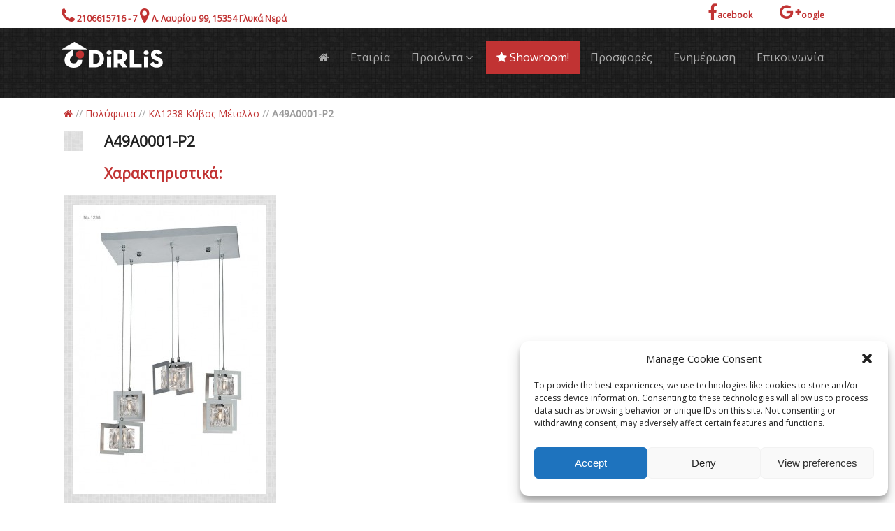

--- FILE ---
content_type: text/html; charset=UTF-8
request_url: https://www.dirlis.gr/%CF%80%CE%BF%CE%BB%CF%8D%CF%86%CF%89%CF%84%CE%B1/176/attachment/a49a0001-p2/
body_size: 77496
content:
<!DOCTYPE html>
<!--[if IE 7]>
<html class="ie ie7" lang="el">
<![endif]-->
<!--[if IE 8]>
<html class="ie ie8" lang="el">
<![endif]-->
<!--[if !(IE 7) & !(IE 8)]><!-->
<html lang="el">
<!--<![endif]-->
<head>
	<meta charset="UTF-8">
	<meta name="viewport" content="width=device-width">
    <link rel="shortcut icon" href="https://www.dirlis.gr/wp-content/themes/greed/icon.png" />
	<title>A49A0001-P2 - Φωτιστικά Dirlis</title>
	<link rel="profile" href="https://gmpg.org/xfn/11">
	<link rel="pingback" href="https://www.dirlis.gr/xmlrpc.php">
    <link rel='stylesheet' href='https://www.dirlis.gr/wp-content/themes/greed/style.css?v=69283e26c3331' type='text/css' />
    <link href='https://fonts.googleapis.com/css?family=Open+Sans:400,400italic&subset=latin,greek' rel='stylesheet' type='text/css'>
    <link href='https://maxcdn.bootstrapcdn.com/font-awesome/4.7.0/css/font-awesome.min.css' rel='stylesheet' type='text/css' />
    
	<!--[if lt IE 9]>
	<script src="https://www.dirlis.gr/wp-content/themes/greed/js/html5.js"></script>
	<![endif]-->
	<meta name='robots' content='index, follow, max-image-preview:large, max-snippet:-1, max-video-preview:-1' />

	<!-- This site is optimized with the Yoast SEO plugin v19.12 - https://yoast.com/wordpress/plugins/seo/ -->
	<link rel="canonical" href="https://www.dirlis.gr/πολύφωτα/176/attachment/a49a0001-p2/" />
	<meta property="og:locale" content="el_GR" />
	<meta property="og:type" content="article" />
	<meta property="og:title" content="A49A0001-P2 - Φωτιστικά Dirlis" />
	<meta property="og:url" content="https://www.dirlis.gr/πολύφωτα/176/attachment/a49a0001-p2/" />
	<meta property="og:site_name" content="Φωτιστικά Dirlis" />
	<meta property="article:publisher" content="https://www.facebook.com/Dirlis.lighting" />
	<meta property="og:image" content="https://www.dirlis.gr/%CF%80%CE%BF%CE%BB%CF%8D%CF%86%CF%89%CF%84%CE%B1/176/attachment/a49a0001-p2" />
	<meta property="og:image:width" content="800" />
	<meta property="og:image:height" content="1200" />
	<meta property="og:image:type" content="image/jpeg" />
	<meta name="twitter:card" content="summary_large_image" />
	<!-- / Yoast SEO plugin. -->


<link rel='dns-prefetch' href='//code.jquery.com' />
<link rel="alternate" type="application/rss+xml" title="Ροή Σχολίων Φωτιστικά Dirlis &raquo; A49A0001-P2" href="https://www.dirlis.gr/%cf%80%ce%bf%ce%bb%cf%8d%cf%86%cf%89%cf%84%ce%b1/176/attachment/a49a0001-p2/feed/" />
		<!-- This site uses the Google Analytics by ExactMetrics plugin v7.11.0 - Using Analytics tracking - https://www.exactmetrics.com/ -->
		<!-- Note: ExactMetrics is not currently configured on this site. The site owner needs to authenticate with Google Analytics in the ExactMetrics settings panel. -->
					<!-- No UA code set -->
				<!-- / Google Analytics by ExactMetrics -->
		<script type="text/javascript">
window._wpemojiSettings = {"baseUrl":"https:\/\/s.w.org\/images\/core\/emoji\/14.0.0\/72x72\/","ext":".png","svgUrl":"https:\/\/s.w.org\/images\/core\/emoji\/14.0.0\/svg\/","svgExt":".svg","source":{"concatemoji":"https:\/\/www.dirlis.gr\/wp-includes\/js\/wp-emoji-release.min.js?ver=312b2a9403bc50e9202aa24e5d3de228"}};
/*! This file is auto-generated */
!function(i,n){var o,s,e;function c(e){try{var t={supportTests:e,timestamp:(new Date).valueOf()};sessionStorage.setItem(o,JSON.stringify(t))}catch(e){}}function p(e,t,n){e.clearRect(0,0,e.canvas.width,e.canvas.height),e.fillText(t,0,0);var t=new Uint32Array(e.getImageData(0,0,e.canvas.width,e.canvas.height).data),r=(e.clearRect(0,0,e.canvas.width,e.canvas.height),e.fillText(n,0,0),new Uint32Array(e.getImageData(0,0,e.canvas.width,e.canvas.height).data));return t.every(function(e,t){return e===r[t]})}function u(e,t,n){switch(t){case"flag":return n(e,"\ud83c\udff3\ufe0f\u200d\u26a7\ufe0f","\ud83c\udff3\ufe0f\u200b\u26a7\ufe0f")?!1:!n(e,"\ud83c\uddfa\ud83c\uddf3","\ud83c\uddfa\u200b\ud83c\uddf3")&&!n(e,"\ud83c\udff4\udb40\udc67\udb40\udc62\udb40\udc65\udb40\udc6e\udb40\udc67\udb40\udc7f","\ud83c\udff4\u200b\udb40\udc67\u200b\udb40\udc62\u200b\udb40\udc65\u200b\udb40\udc6e\u200b\udb40\udc67\u200b\udb40\udc7f");case"emoji":return!n(e,"\ud83e\udef1\ud83c\udffb\u200d\ud83e\udef2\ud83c\udfff","\ud83e\udef1\ud83c\udffb\u200b\ud83e\udef2\ud83c\udfff")}return!1}function f(e,t,n){var r="undefined"!=typeof WorkerGlobalScope&&self instanceof WorkerGlobalScope?new OffscreenCanvas(300,150):i.createElement("canvas"),a=r.getContext("2d",{willReadFrequently:!0}),o=(a.textBaseline="top",a.font="600 32px Arial",{});return e.forEach(function(e){o[e]=t(a,e,n)}),o}function t(e){var t=i.createElement("script");t.src=e,t.defer=!0,i.head.appendChild(t)}"undefined"!=typeof Promise&&(o="wpEmojiSettingsSupports",s=["flag","emoji"],n.supports={everything:!0,everythingExceptFlag:!0},e=new Promise(function(e){i.addEventListener("DOMContentLoaded",e,{once:!0})}),new Promise(function(t){var n=function(){try{var e=JSON.parse(sessionStorage.getItem(o));if("object"==typeof e&&"number"==typeof e.timestamp&&(new Date).valueOf()<e.timestamp+604800&&"object"==typeof e.supportTests)return e.supportTests}catch(e){}return null}();if(!n){if("undefined"!=typeof Worker&&"undefined"!=typeof OffscreenCanvas&&"undefined"!=typeof URL&&URL.createObjectURL&&"undefined"!=typeof Blob)try{var e="postMessage("+f.toString()+"("+[JSON.stringify(s),u.toString(),p.toString()].join(",")+"));",r=new Blob([e],{type:"text/javascript"}),a=new Worker(URL.createObjectURL(r),{name:"wpTestEmojiSupports"});return void(a.onmessage=function(e){c(n=e.data),a.terminate(),t(n)})}catch(e){}c(n=f(s,u,p))}t(n)}).then(function(e){for(var t in e)n.supports[t]=e[t],n.supports.everything=n.supports.everything&&n.supports[t],"flag"!==t&&(n.supports.everythingExceptFlag=n.supports.everythingExceptFlag&&n.supports[t]);n.supports.everythingExceptFlag=n.supports.everythingExceptFlag&&!n.supports.flag,n.DOMReady=!1,n.readyCallback=function(){n.DOMReady=!0}}).then(function(){return e}).then(function(){var e;n.supports.everything||(n.readyCallback(),(e=n.source||{}).concatemoji?t(e.concatemoji):e.wpemoji&&e.twemoji&&(t(e.twemoji),t(e.wpemoji)))}))}((window,document),window._wpemojiSettings);
</script>
<style type="text/css">
img.wp-smiley,
img.emoji {
	display: inline !important;
	border: none !important;
	box-shadow: none !important;
	height: 1em !important;
	width: 1em !important;
	margin: 0 0.07em !important;
	vertical-align: -0.1em !important;
	background: none !important;
	padding: 0 !important;
}
</style>
	<link rel='stylesheet' id='wp-block-library-css' href='https://www.dirlis.gr/wp-includes/css/dist/block-library/style.min.css?ver=312b2a9403bc50e9202aa24e5d3de228' type='text/css' media='all' />
<style id='classic-theme-styles-inline-css' type='text/css'>
/*! This file is auto-generated */
.wp-block-button__link{color:#fff;background-color:#32373c;border-radius:9999px;box-shadow:none;text-decoration:none;padding:calc(.667em + 2px) calc(1.333em + 2px);font-size:1.125em}.wp-block-file__button{background:#32373c;color:#fff;text-decoration:none}
</style>
<style id='global-styles-inline-css' type='text/css'>
body{--wp--preset--color--black: #000000;--wp--preset--color--cyan-bluish-gray: #abb8c3;--wp--preset--color--white: #ffffff;--wp--preset--color--pale-pink: #f78da7;--wp--preset--color--vivid-red: #cf2e2e;--wp--preset--color--luminous-vivid-orange: #ff6900;--wp--preset--color--luminous-vivid-amber: #fcb900;--wp--preset--color--light-green-cyan: #7bdcb5;--wp--preset--color--vivid-green-cyan: #00d084;--wp--preset--color--pale-cyan-blue: #8ed1fc;--wp--preset--color--vivid-cyan-blue: #0693e3;--wp--preset--color--vivid-purple: #9b51e0;--wp--preset--gradient--vivid-cyan-blue-to-vivid-purple: linear-gradient(135deg,rgba(6,147,227,1) 0%,rgb(155,81,224) 100%);--wp--preset--gradient--light-green-cyan-to-vivid-green-cyan: linear-gradient(135deg,rgb(122,220,180) 0%,rgb(0,208,130) 100%);--wp--preset--gradient--luminous-vivid-amber-to-luminous-vivid-orange: linear-gradient(135deg,rgba(252,185,0,1) 0%,rgba(255,105,0,1) 100%);--wp--preset--gradient--luminous-vivid-orange-to-vivid-red: linear-gradient(135deg,rgba(255,105,0,1) 0%,rgb(207,46,46) 100%);--wp--preset--gradient--very-light-gray-to-cyan-bluish-gray: linear-gradient(135deg,rgb(238,238,238) 0%,rgb(169,184,195) 100%);--wp--preset--gradient--cool-to-warm-spectrum: linear-gradient(135deg,rgb(74,234,220) 0%,rgb(151,120,209) 20%,rgb(207,42,186) 40%,rgb(238,44,130) 60%,rgb(251,105,98) 80%,rgb(254,248,76) 100%);--wp--preset--gradient--blush-light-purple: linear-gradient(135deg,rgb(255,206,236) 0%,rgb(152,150,240) 100%);--wp--preset--gradient--blush-bordeaux: linear-gradient(135deg,rgb(254,205,165) 0%,rgb(254,45,45) 50%,rgb(107,0,62) 100%);--wp--preset--gradient--luminous-dusk: linear-gradient(135deg,rgb(255,203,112) 0%,rgb(199,81,192) 50%,rgb(65,88,208) 100%);--wp--preset--gradient--pale-ocean: linear-gradient(135deg,rgb(255,245,203) 0%,rgb(182,227,212) 50%,rgb(51,167,181) 100%);--wp--preset--gradient--electric-grass: linear-gradient(135deg,rgb(202,248,128) 0%,rgb(113,206,126) 100%);--wp--preset--gradient--midnight: linear-gradient(135deg,rgb(2,3,129) 0%,rgb(40,116,252) 100%);--wp--preset--font-size--small: 13px;--wp--preset--font-size--medium: 20px;--wp--preset--font-size--large: 36px;--wp--preset--font-size--x-large: 42px;--wp--preset--spacing--20: 0.44rem;--wp--preset--spacing--30: 0.67rem;--wp--preset--spacing--40: 1rem;--wp--preset--spacing--50: 1.5rem;--wp--preset--spacing--60: 2.25rem;--wp--preset--spacing--70: 3.38rem;--wp--preset--spacing--80: 5.06rem;--wp--preset--shadow--natural: 6px 6px 9px rgba(0, 0, 0, 0.2);--wp--preset--shadow--deep: 12px 12px 50px rgba(0, 0, 0, 0.4);--wp--preset--shadow--sharp: 6px 6px 0px rgba(0, 0, 0, 0.2);--wp--preset--shadow--outlined: 6px 6px 0px -3px rgba(255, 255, 255, 1), 6px 6px rgba(0, 0, 0, 1);--wp--preset--shadow--crisp: 6px 6px 0px rgba(0, 0, 0, 1);}:where(.is-layout-flex){gap: 0.5em;}:where(.is-layout-grid){gap: 0.5em;}body .is-layout-flow > .alignleft{float: left;margin-inline-start: 0;margin-inline-end: 2em;}body .is-layout-flow > .alignright{float: right;margin-inline-start: 2em;margin-inline-end: 0;}body .is-layout-flow > .aligncenter{margin-left: auto !important;margin-right: auto !important;}body .is-layout-constrained > .alignleft{float: left;margin-inline-start: 0;margin-inline-end: 2em;}body .is-layout-constrained > .alignright{float: right;margin-inline-start: 2em;margin-inline-end: 0;}body .is-layout-constrained > .aligncenter{margin-left: auto !important;margin-right: auto !important;}body .is-layout-constrained > :where(:not(.alignleft):not(.alignright):not(.alignfull)){max-width: var(--wp--style--global--content-size);margin-left: auto !important;margin-right: auto !important;}body .is-layout-constrained > .alignwide{max-width: var(--wp--style--global--wide-size);}body .is-layout-flex{display: flex;}body .is-layout-flex{flex-wrap: wrap;align-items: center;}body .is-layout-flex > *{margin: 0;}body .is-layout-grid{display: grid;}body .is-layout-grid > *{margin: 0;}:where(.wp-block-columns.is-layout-flex){gap: 2em;}:where(.wp-block-columns.is-layout-grid){gap: 2em;}:where(.wp-block-post-template.is-layout-flex){gap: 1.25em;}:where(.wp-block-post-template.is-layout-grid){gap: 1.25em;}.has-black-color{color: var(--wp--preset--color--black) !important;}.has-cyan-bluish-gray-color{color: var(--wp--preset--color--cyan-bluish-gray) !important;}.has-white-color{color: var(--wp--preset--color--white) !important;}.has-pale-pink-color{color: var(--wp--preset--color--pale-pink) !important;}.has-vivid-red-color{color: var(--wp--preset--color--vivid-red) !important;}.has-luminous-vivid-orange-color{color: var(--wp--preset--color--luminous-vivid-orange) !important;}.has-luminous-vivid-amber-color{color: var(--wp--preset--color--luminous-vivid-amber) !important;}.has-light-green-cyan-color{color: var(--wp--preset--color--light-green-cyan) !important;}.has-vivid-green-cyan-color{color: var(--wp--preset--color--vivid-green-cyan) !important;}.has-pale-cyan-blue-color{color: var(--wp--preset--color--pale-cyan-blue) !important;}.has-vivid-cyan-blue-color{color: var(--wp--preset--color--vivid-cyan-blue) !important;}.has-vivid-purple-color{color: var(--wp--preset--color--vivid-purple) !important;}.has-black-background-color{background-color: var(--wp--preset--color--black) !important;}.has-cyan-bluish-gray-background-color{background-color: var(--wp--preset--color--cyan-bluish-gray) !important;}.has-white-background-color{background-color: var(--wp--preset--color--white) !important;}.has-pale-pink-background-color{background-color: var(--wp--preset--color--pale-pink) !important;}.has-vivid-red-background-color{background-color: var(--wp--preset--color--vivid-red) !important;}.has-luminous-vivid-orange-background-color{background-color: var(--wp--preset--color--luminous-vivid-orange) !important;}.has-luminous-vivid-amber-background-color{background-color: var(--wp--preset--color--luminous-vivid-amber) !important;}.has-light-green-cyan-background-color{background-color: var(--wp--preset--color--light-green-cyan) !important;}.has-vivid-green-cyan-background-color{background-color: var(--wp--preset--color--vivid-green-cyan) !important;}.has-pale-cyan-blue-background-color{background-color: var(--wp--preset--color--pale-cyan-blue) !important;}.has-vivid-cyan-blue-background-color{background-color: var(--wp--preset--color--vivid-cyan-blue) !important;}.has-vivid-purple-background-color{background-color: var(--wp--preset--color--vivid-purple) !important;}.has-black-border-color{border-color: var(--wp--preset--color--black) !important;}.has-cyan-bluish-gray-border-color{border-color: var(--wp--preset--color--cyan-bluish-gray) !important;}.has-white-border-color{border-color: var(--wp--preset--color--white) !important;}.has-pale-pink-border-color{border-color: var(--wp--preset--color--pale-pink) !important;}.has-vivid-red-border-color{border-color: var(--wp--preset--color--vivid-red) !important;}.has-luminous-vivid-orange-border-color{border-color: var(--wp--preset--color--luminous-vivid-orange) !important;}.has-luminous-vivid-amber-border-color{border-color: var(--wp--preset--color--luminous-vivid-amber) !important;}.has-light-green-cyan-border-color{border-color: var(--wp--preset--color--light-green-cyan) !important;}.has-vivid-green-cyan-border-color{border-color: var(--wp--preset--color--vivid-green-cyan) !important;}.has-pale-cyan-blue-border-color{border-color: var(--wp--preset--color--pale-cyan-blue) !important;}.has-vivid-cyan-blue-border-color{border-color: var(--wp--preset--color--vivid-cyan-blue) !important;}.has-vivid-purple-border-color{border-color: var(--wp--preset--color--vivid-purple) !important;}.has-vivid-cyan-blue-to-vivid-purple-gradient-background{background: var(--wp--preset--gradient--vivid-cyan-blue-to-vivid-purple) !important;}.has-light-green-cyan-to-vivid-green-cyan-gradient-background{background: var(--wp--preset--gradient--light-green-cyan-to-vivid-green-cyan) !important;}.has-luminous-vivid-amber-to-luminous-vivid-orange-gradient-background{background: var(--wp--preset--gradient--luminous-vivid-amber-to-luminous-vivid-orange) !important;}.has-luminous-vivid-orange-to-vivid-red-gradient-background{background: var(--wp--preset--gradient--luminous-vivid-orange-to-vivid-red) !important;}.has-very-light-gray-to-cyan-bluish-gray-gradient-background{background: var(--wp--preset--gradient--very-light-gray-to-cyan-bluish-gray) !important;}.has-cool-to-warm-spectrum-gradient-background{background: var(--wp--preset--gradient--cool-to-warm-spectrum) !important;}.has-blush-light-purple-gradient-background{background: var(--wp--preset--gradient--blush-light-purple) !important;}.has-blush-bordeaux-gradient-background{background: var(--wp--preset--gradient--blush-bordeaux) !important;}.has-luminous-dusk-gradient-background{background: var(--wp--preset--gradient--luminous-dusk) !important;}.has-pale-ocean-gradient-background{background: var(--wp--preset--gradient--pale-ocean) !important;}.has-electric-grass-gradient-background{background: var(--wp--preset--gradient--electric-grass) !important;}.has-midnight-gradient-background{background: var(--wp--preset--gradient--midnight) !important;}.has-small-font-size{font-size: var(--wp--preset--font-size--small) !important;}.has-medium-font-size{font-size: var(--wp--preset--font-size--medium) !important;}.has-large-font-size{font-size: var(--wp--preset--font-size--large) !important;}.has-x-large-font-size{font-size: var(--wp--preset--font-size--x-large) !important;}
.wp-block-navigation a:where(:not(.wp-element-button)){color: inherit;}
:where(.wp-block-post-template.is-layout-flex){gap: 1.25em;}:where(.wp-block-post-template.is-layout-grid){gap: 1.25em;}
:where(.wp-block-columns.is-layout-flex){gap: 2em;}:where(.wp-block-columns.is-layout-grid){gap: 2em;}
.wp-block-pullquote{font-size: 1.5em;line-height: 1.6;}
</style>
<link rel='stylesheet' id='MyWooCommerceProductDemoPremium_jqueryui_css-css' href='https://code.jquery.com/ui/1.10.4/themes/ui-lightness/jquery-ui.css?ver=312b2a9403bc50e9202aa24e5d3de228' type='text/css' media='all' />
<link rel='stylesheet' id='MyWooCommerceProductDemoPremium_css-css' href='https://www.dirlis.gr/wp-content/plugins/MyWooCommerceProductDemoPremium/css/MyWooCommerceProductDemoPremium.css?v=69283e26c556d&#038;ver=6.3.7' type='text/css' media='all' />
<link rel='stylesheet' id='st-widget-css' href='https://www.dirlis.gr/wp-content/plugins/share-this/css/style.css?ver=312b2a9403bc50e9202aa24e5d3de228' type='text/css' media='all' />
<link rel='stylesheet' id='cmplz-general-css' href='https://www.dirlis.gr/wp-content/plugins/complianz-gdpr/assets/css/cookieblocker.min.css?ver=6.3.6.1' type='text/css' media='all' />
<script type='text/javascript' async src='https://www.dirlis.gr/wp-content/plugins/burst-statistics/helpers/timeme/timeme.min.js?ver=1.3.2' id='burst-timeme-js'></script>
<script type='text/javascript' id='burst-js-extra'>
/* <![CDATA[ */
var burst = {"url":"https:\/\/www.dirlis.gr\/wp-json\/","page_id":"177","cookie_retention_days":"30","beacon_url":"https:\/\/www.dirlis.gr\/burst-statistics-endpoint.php","options":{"beacon_enabled":0,"enable_cookieless_tracking":0,"enable_turbo_mode":0,"do_not_track":0}};
/* ]]> */
</script>
<script type='text/javascript' async src='https://www.dirlis.gr/wp-content/plugins/burst-statistics/assets/js/build/burst.min.js?ver=1.3.2' id='burst-js'></script>
<script type='text/javascript' src='https://www.dirlis.gr/wp-includes/js/jquery/jquery.min.js?ver=3.7.0' id='jquery-core-js'></script>
<script type='text/javascript' src='https://www.dirlis.gr/wp-includes/js/jquery/jquery-migrate.min.js?ver=3.4.1' id='jquery-migrate-js'></script>
<link rel="https://api.w.org/" href="https://www.dirlis.gr/wp-json/" /><link rel="alternate" type="application/json" href="https://www.dirlis.gr/wp-json/wp/v2/media/177" /><link rel="EditURI" type="application/rsd+xml" title="RSD" href="https://www.dirlis.gr/xmlrpc.php?rsd" />
<link rel="alternate" type="application/json+oembed" href="https://www.dirlis.gr/wp-json/oembed/1.0/embed?url=https%3A%2F%2Fwww.dirlis.gr%2F%25cf%2580%25ce%25bf%25ce%25bb%25cf%258d%25cf%2586%25cf%2589%25cf%2584%25ce%25b1%2F176%2Fattachment%2Fa49a0001-p2%2F" />
<link rel="alternate" type="text/xml+oembed" href="https://www.dirlis.gr/wp-json/oembed/1.0/embed?url=https%3A%2F%2Fwww.dirlis.gr%2F%25cf%2580%25ce%25bf%25ce%25bb%25cf%258d%25cf%2586%25cf%2589%25cf%2584%25ce%25b1%2F176%2Fattachment%2Fa49a0001-p2%2F&#038;format=xml" />
<script charset="utf-8" type="text/javascript">var switchTo5x=true;</script>
<script charset="utf-8" type="text/javascript" id="st_insights_js" src="https://w.sharethis.com/button/buttons.js?publisher=73234202-8370-4209-8cd2-79281b0c9be5&amp;product=sharethis-wordpress"></script>
<script charset="utf-8" type="text/javascript">stLight.options({"publisher":"73234202-8370-4209-8cd2-79281b0c9be5"});var st_type="wordpress4.6.3";</script>
<style>.cmplz-hidden{display:none!important;}</style>   
    <!-- Add jQuery library -->
	<script type="text/javascript" src="https://www.dirlis.gr/wp-content/themes/greed/js/jquery-1.10.1.min.js"></script>
	<script type="text/javascript" src="https://www.dirlis.gr/wp-content/themes/greed/js/webd.js"></script>

	<!-- Add mousewheel plugin (this is optional) -->
	<script type="text/javascript" src="https://www.dirlis.gr/wp-content/themes/greed/js/jquery.mousewheel-3.0.6.pack.js"></script>

	<!-- Add fancyBox main JS and CSS files -->
	<script type="text/javascript" src="https://www.dirlis.gr/wp-content/themes/greed/js/jquery.fancybox.js?v=2.1.5"></script>
	<link rel="stylesheet" type="text/css" href="https://www.dirlis.gr/wp-content/themes/greed/js/jquery.fancybox.css?v=2.1.5" media="screen" />

	<!-- Add Thumbnail helper (this is optional) -->
	<link rel="stylesheet" type="text/css" href="https://www.dirlis.gr/wp-content/themes/greed/js/helpers/jquery.fancybox-thumbs.css?v=1.0.7" />
	<script type="text/javascript" src="https://www.dirlis.gr/wp-content/themes/greed/js/helpers/jquery.fancybox-thumbs.js?v=1.0.7"></script>
    
    
 	<script type="text/javascript">
		$(document).ready(function() {
			
			$('.fancybox').fancybox();

			/*
			 *  Different effects
			 */

			// Change title type, overlay closing speed
			$(".fancybox-effects-a").fancybox({
				helpers: {
					title : {
						type : 'outside'
					},
					overlay : {
						speedOut : 0
					}
				}
			});

			// Disable opening and closing animations, change title type
			$(".fancybox-effects-b").fancybox({
				openEffect  : 'fade',
				closeEffect	: 'fade',

				helpers : {
					title : {
						type : 'over'
					}
				}
			});

			// Set custom style, close if clicked, change title type and overlay color
			$(".fancybox-effects-c").fancybox({
				wrapCSS    : 'fancybox-custom',
				closeClick : true,

				openEffect : 'fade',

				helpers : {
					title : {
						type : 'inside'
					},
					overlay : {
						css : {
							'background' : 'rgba(238,238,238,0.85)'
						}
					}
				}
			});

			// Remove padding, set opening and closing animations, close if clicked and disable overlay
			$(".fancybox-effects-d").fancybox({
				padding: 0,

				openEffect : 'elastic',
				openSpeed  : 150,

				closeEffect : 'elastic',
				closeSpeed  : 150,

				closeClick : true,

				helpers : {
					overlay : null
				}
			});

			


			/*
			 *  Thumbnail helper. Disable animations, hide close button, arrows and slide to next gallery item if clicked
			 */

			$('.fancybox-thumbs').fancybox({
				prevEffect : 'none',
				nextEffect : 'none',

				closeBtn  : true,
				arrows    : true,
				nextClick : true,

				helpers : {
					thumbs : {
						width  : 50,
						height : 50
					}
				}
			});
		});
	</script>
        
</head>

<body data-rsssl=1 data-cmplz=1 class="attachment attachment-template-default single single-attachment postid-177 attachmentid-177 attachment-jpeg">
<div id="page" class="hfeed site">

	<header id="masthead" class="site-header" role="banner">


		<div class="header-top">
			<div class="top-inner">
									<div class='top-left'><div>			<div class="textwidget"><i class='fa fa-phone fa-2x'></i>  2106615716 - 7
  
<i class='fa fa-map-marker fa-2x'></i>  Λ. Λαυρίου 99, 15354 Γλυκά Νερά</div>
		</div></div>
						
					
									<div class='top-right'><div>			<div class="textwidget">  <a href="https://www.facebook.com/Dirlis.lighting" target="_blank" title='DIRLIS.GR ΑΦΟΙ ΜΠΑΒΕΛΑ OE στο facebook' rel="noopener"><i class='fa  fa-2x fa-facebook'></i>acebook</a> 
     <span style='visibility:hidden'>spa></span>
    <a href="https://plus.google.com/103575040487451272372" target="_blank" title='DIRLIS.GR ΑΦΟΙ ΜΠΑΒΕΛΑ OE στο goolge+' rel="noopener"><i class='fa   fa-2x  fa-google-plus'></i>oogle</a> </div>
		</div></div>
							</div>						
		</div>
		

		<div class="header-main">
			
			<h1 class="site-title"><a href="https://www.dirlis.gr/" rel="home"><img src="https://www.dirlis.gr/wp-content/themes/greed/dirlis-lighting.png" alt="φωτιστικά dirlis" /></a></h1>
            <a href="#" class="menu-toggle">MENU</a>
            
            <!-- OLD MENU
			<nav id="primary-navigation" class="site-navigation primary-navigation" role="navigation">
            
				<div class="menu-main-menu-gr-container"><ul id="primary-menu" class="nav-menu"><li id="menu-item-24" class="menu-item menu-item-type-custom menu-item-object-custom menu-item-home menu-item-24"><a href="https://www.dirlis.gr/"><i class='fa fa-home'></i></a></li>
<li id="menu-item-8" class="menu-item menu-item-type-post_type menu-item-object-page menu-item-8"><a href="https://www.dirlis.gr/%ce%b5%cf%84%ce%b1%ce%b9%cf%81%ce%af%ce%b1/">Εταιρία</a></li>
<li id="menu-item-23" class="menu-item menu-item-type-custom menu-item-object-custom menu-item-has-children menu-item-23"><a href="#">Προϊόντα <i class='fa fa fa-angle-down'></i></a>
<ul class="sub-menu">
	<li id="menu-item-10" class="menu-item menu-item-type-taxonomy menu-item-object-category menu-item-10"><a href="https://www.dirlis.gr/%ce%b5%cf%80%ce%b9%cf%84%cf%81%ce%b1%cf%80%ce%ad%ce%b6%ce%b9%ce%b1/">Επιτραπέζια</a></li>
	<li id="menu-item-11" class="menu-item menu-item-type-taxonomy menu-item-object-category menu-item-11"><a href="https://www.dirlis.gr/%ce%b1%cf%80%ce%bb%ce%af%ce%ba%ce%b5%cf%82/">Απλίκες</a></li>
	<li id="menu-item-12" class="menu-item menu-item-type-taxonomy menu-item-object-category menu-item-12"><a href="https://www.dirlis.gr/%ce%b4%ce%b1%cf%80%ce%ad%ce%b4%ce%bf%cf%85/">Δαπέδου</a></li>
	<li id="menu-item-14" class="menu-item menu-item-type-taxonomy menu-item-object-category menu-item-14"><a href="https://www.dirlis.gr/%ce%bc%ce%bf%ce%bd%cf%8c%cf%86%cf%89%cf%84%ce%b1/">Μονόφωτα</a></li>
	<li id="menu-item-16" class="menu-item menu-item-type-taxonomy menu-item-object-category menu-item-16"><a href="https://www.dirlis.gr/%cf%80%ce%bb%ce%b1%cf%86%ce%bf%ce%bd%ce%b9%ce%ad%cf%81%ce%b5%cf%82-%cf%86%cf%89%cf%84%ce%b9%cf%83%cf%84%ce%b9%ce%ba%ce%ac-%ce%bf%cf%81%ce%bf%cf%86%ce%ae%cf%82/">Πλαφονιέρες &#8211; Φωτιστικά Οροφής</a></li>
	<li id="menu-item-264" class="menu-item menu-item-type-taxonomy menu-item-object-category menu-item-264"><a href="https://www.dirlis.gr/%cf%80%ce%bf%ce%bb%cf%85%ce%ad%ce%bb%ce%b1%ce%b9%ce%bf%ce%b9/">Πολυέλαιοι</a></li>
	<li id="menu-item-17" class="menu-item menu-item-type-taxonomy menu-item-object-category menu-item-17"><a href="https://www.dirlis.gr/%cf%80%ce%bf%ce%bb%cf%8d%cf%86%cf%89%cf%84%ce%b1/">Πολύφωτα</a></li>
	<li id="menu-item-21" class="menu-item menu-item-type-taxonomy menu-item-object-category menu-item-21"><a href="https://www.dirlis.gr/%cf%86%cf%89%cf%84%ce%b9%cf%83%cf%84%ce%b9%ce%ba%ce%ac-%ce%bc%cf%80%ce%ac%ce%bd%ce%b9%ce%bf%cf%85/">Φωτιστικά Μπάνιου</a></li>
	<li id="menu-item-265" class="menu-item menu-item-type-taxonomy menu-item-object-category menu-item-265"><a href="https://www.dirlis.gr/%ce%b5%ce%be%cf%89%cf%84%ce%b5%cf%81%ce%b9%ce%ba%ce%bf%cf%8d-%cf%87%cf%8e%cf%81%ce%bf%cf%85/">Φωτιστικά Εξωτερικού Χώρου</a></li>
</ul>
</li>
<li id="menu-item-18" class="menu-item menu-item-type-taxonomy menu-item-object-category menu-item-18"><a href="https://www.dirlis.gr/%cf%80%cf%81%ce%bf%cf%83%cf%86%ce%bf%cf%81%ce%ad%cf%82/">Προσφορές</a></li>
<li id="menu-item-13" class="menu-item menu-item-type-taxonomy menu-item-object-category menu-item-13"><a href="https://www.dirlis.gr/%ce%b5%ce%bd%ce%b7%ce%bc%ce%ad%cf%81%cf%89%cf%83%ce%b7/">Ενημέρωση</a></li>
<li id="menu-item-7" class="menu-item menu-item-type-post_type menu-item-object-page menu-item-7"><a href="https://www.dirlis.gr/%ce%b5%cf%80%ce%b9%ce%ba%ce%bf%ce%b9%ce%bd%cf%89%ce%bd%ce%af%ce%b1/">Επικοινωνία</a></li>
</ul></div> </nav>
				
		END OF OLD MENU -->			
				
			<nav   class="site-navigation primary-navigation" role="navigation">
            							
				
			           <ul class="mega-menu  nav-menu" >
			                <li><a class='' href="https://www.dirlis.gr/" title='' ><i class='fa fa-home'></i></a></li><li><a class='' href="https://www.dirlis.gr/%ce%b5%cf%84%ce%b1%ce%b9%cf%81%ce%af%ce%b1/" title='' >Εταιρία</a></li><li><a class='has-mega-menu' href="#" title='' >Προιόντα <i class='fa fa fa-angle-down'></i></a><ul class='megamenu'><li><div><h3><a href=https://www.dirlis.gr/%ce%b1%cf%80%ce%bb%ce%af%ce%ba%ce%b5%cf%82/>Απλίκες  <i class='fa fa-arrow-right'></i> </a></h3></div><div>		
					<p>
					<a href='https://www.dirlis.gr/%ce%b1%cf%80%ce%bb%ce%af%ce%ba%ce%b5%cf%82/2472-%ce%b1%cf%80%ce%bb%ce%b9%ce%ba%ce%b1/' rel='bookmark' title='2472 ΑΠΛΙΚΑ'>
					<img width="333" height="498" src="https://www.dirlis.gr/wp-content/uploads/Screenshot-39.png" class="attachment-small size-small wp-post-image" alt="" decoding="async" fetchpriority="high" srcset="https://www.dirlis.gr/wp-content/uploads/Screenshot-39.png 333w, https://www.dirlis.gr/wp-content/uploads/Screenshot-39-277x414.png 277w" sizes="(max-width: 333px) 100vw, 333px" /><br/>
					2472 ΑΠΛΙΚΑ</a>
					</p>
					
						
			</div>	
							
					<div>		
					<p>
					<a href='https://www.dirlis.gr/%ce%b1%cf%80%ce%bb%ce%af%ce%ba%ce%b5%cf%82/2036-%ce%b1%cf%80%ce%bb%ce%b9%ce%ba%ce%b1-led/' rel='bookmark' title='2036 ΑΠΛΙΚΑ LED'>
					<img width="350" height="428" src="https://www.dirlis.gr/wp-content/uploads/Screenshot-35.png" class="attachment-small size-small wp-post-image" alt="" decoding="async" srcset="https://www.dirlis.gr/wp-content/uploads/Screenshot-35.png 350w, https://www.dirlis.gr/wp-content/uploads/Screenshot-35-339x414.png 339w" sizes="(max-width: 350px) 100vw, 350px" /><br/>
					2036 ΑΠΛΙΚΑ LED</a>
					</p>
					
						
			</div>	
							
					<div>		
					<p>
					<a href='https://www.dirlis.gr/%ce%b1%cf%80%ce%bb%ce%af%ce%ba%ce%b5%cf%82/updown-%ce%bc%ce%b5%cf%84%ce%b1%ce%bb%ce%bb%ce%b9%ce%ba%ce%ae-%ce%b1%cf%80%ce%bb%ce%af%ce%ba%ce%b1-35049/' rel='bookmark' title='Updown μεταλλική απλίκα 35049'>
					<img width="487" height="365" src="https://www.dirlis.gr/wp-content/uploads/Screenshot_33.jpg" class="attachment-small size-small wp-post-image" alt="" decoding="async" srcset="https://www.dirlis.gr/wp-content/uploads/Screenshot_33.jpg 487w, https://www.dirlis.gr/wp-content/uploads/Screenshot_33-450x337.jpg 450w" sizes="(max-width: 487px) 100vw, 487px" /><br/>
					Updown μεταλλική απλίκα 35049</a>
					</p>
					
						
			</div>	
							
										
					</li><li><div><h3><a href=https://www.dirlis.gr/%ce%b4%ce%b1%cf%80%ce%ad%ce%b4%ce%bf%cf%85/>Δαπέδου  <i class='fa fa-arrow-right'></i> </a></h3></div><div>		
					<p>
					<a href='https://www.dirlis.gr/%ce%b4%ce%b1%cf%80%ce%ad%ce%b4%ce%bf%cf%85/%cf%86%cf%89%cf%84%ce%b9%cf%83%cf%84%ce%b9%ce%ba%ce%bf-%ce%b4%ce%b1%cf%80%ce%b5%ce%b4%ce%bf%cf%85-%ce%bc%ce%b5-%ce%b3%cf%85%ce%b1%ce%bb%ce%b9-012651/' rel='bookmark' title='ΦΩΤΙΣΤΙΚΟ ΔΑΠΕΔΟΥ ΜΕ ΓΥΑΛΙ 012651'>
					<img width="342" height="463" src="https://www.dirlis.gr/wp-content/uploads/34.png" class="attachment-small size-small wp-post-image" alt="" decoding="async" srcset="https://www.dirlis.gr/wp-content/uploads/34.png 342w, https://www.dirlis.gr/wp-content/uploads/34-306x414.png 306w" sizes="(max-width: 342px) 100vw, 342px" /><br/>
					ΦΩΤΙΣΤΙΚΟ ΔΑΠΕΔΟΥ ΜΕ ΓΥΑΛΙ 012651</a>
					</p>
					
						
			</div>	
							
					<div>		
					<p>
					<a href='https://www.dirlis.gr/%ce%b4%ce%b1%cf%80%ce%ad%ce%b4%ce%bf%cf%85/%cf%86%cf%89%cf%84%ce%b9%cf%83%cf%84%ce%b9%ce%ba%ce%bf-%ce%b4%ce%b1%cf%80%ce%b5%ce%b4%ce%bf%cf%85-led-012088/' rel='bookmark' title='ΦΩΤΙΣΤΙΚΟ ΔΑΠΕΔΟΥ LED 012088'>
					<img width="582" height="508" src="https://www.dirlis.gr/wp-content/uploads/fischer4.png" class="attachment-small size-small wp-post-image" alt="" decoding="async" srcset="https://www.dirlis.gr/wp-content/uploads/fischer4.png 582w, https://www.dirlis.gr/wp-content/uploads/fischer4-450x393.png 450w" sizes="(max-width: 582px) 100vw, 582px" /><br/>
					ΦΩΤΙΣΤΙΚΟ ΔΑΠΕΔΟΥ LED 012088</a>
					</p>
					
						
			</div>	
							
					<div>		
					<p>
					<a href='https://www.dirlis.gr/%ce%b4%ce%b1%cf%80%ce%ad%ce%b4%ce%bf%cf%85/%cf%86%cf%89%cf%84%ce%b9%cf%83%cf%84%ce%b9%ce%ba%ce%bf-%ce%b4%ce%b1%cf%80%ce%b5%ce%b4%ce%bf%cf%85-011988/' rel='bookmark' title='ΦΩΤΙΣΤΙΚΟ ΔΑΠΕΔΟΥ 011988'>
					<img width="419" height="526" src="https://www.dirlis.gr/wp-content/uploads/fischer.png" class="attachment-small size-small wp-post-image" alt="" decoding="async" srcset="https://www.dirlis.gr/wp-content/uploads/fischer.png 419w, https://www.dirlis.gr/wp-content/uploads/fischer-330x414.png 330w" sizes="(max-width: 419px) 100vw, 419px" /><br/>
					ΦΩΤΙΣΤΙΚΟ ΔΑΠΕΔΟΥ 011988</a>
					</p>
					
						
			</div>	
							
										
					</li><li><div><h3><a href=https://www.dirlis.gr/%ce%ad%cf%80%ce%b9%cf%80%ce%bb%ce%b1-%ce%bc%ce%b9%ce%ba%cf%81%ce%bf%ce%ad%cf%80%ce%b9%cf%80%ce%bb%ce%b1/>Έπιπλα - Μικροέπιπλα  <i class='fa fa-arrow-right'></i> </a></h3></div><div>		
					<p>
					<a href='https://www.dirlis.gr/%ce%ad%cf%80%ce%b9%cf%80%ce%bb%ce%b1-%ce%bc%ce%b9%ce%ba%cf%81%ce%bf%ce%ad%cf%80%ce%b9%cf%80%ce%bb%ce%b1/art-guer1156-%cf%84%cf%81%ce%b1%cf%80%ce%b5%ce%b6%ce%ac%ce%ba%ce%b9/' rel='bookmark' title='ART GUER1156 Τραπεζάκι'>
					<img width="800" height="736" src="https://www.dirlis.gr/wp-content/uploads/Export-Wizard-51.png" class="attachment-small size-small wp-post-image" alt="" decoding="async" srcset="https://www.dirlis.gr/wp-content/uploads/Export-Wizard-51.png 800w, https://www.dirlis.gr/wp-content/uploads/Export-Wizard-51-275x253.png 275w, https://www.dirlis.gr/wp-content/uploads/Export-Wizard-51-450x414.png 450w" sizes="(max-width: 800px) 100vw, 800px" /><br/>
					ART GUER1156 Τραπεζάκι</a>
					</p>
					
						
			</div>	
							
					<div>		
					<p>
					<a href='https://www.dirlis.gr/%ce%ad%cf%80%ce%b9%cf%80%ce%bb%ce%b1-%ce%bc%ce%b9%ce%ba%cf%81%ce%bf%ce%ad%cf%80%ce%b9%cf%80%ce%bb%ce%b1/art-guer1099-%cf%84%cf%81%ce%b1%cf%80%ce%b5%ce%b6%ce%ac%ce%ba%ce%b9/' rel='bookmark' title='ART GUER1099 Τραπεζάκι'>
					<img width="800" height="736" src="https://www.dirlis.gr/wp-content/uploads/Export-Wizard-50.png" class="attachment-small size-small wp-post-image" alt="" decoding="async" srcset="https://www.dirlis.gr/wp-content/uploads/Export-Wizard-50.png 800w, https://www.dirlis.gr/wp-content/uploads/Export-Wizard-50-275x253.png 275w, https://www.dirlis.gr/wp-content/uploads/Export-Wizard-50-450x414.png 450w" sizes="(max-width: 800px) 100vw, 800px" /><br/>
					ART GUER1099 Τραπεζάκι</a>
					</p>
					
						
			</div>	
							
					<div>		
					<p>
					<a href='https://www.dirlis.gr/%ce%ad%cf%80%ce%b9%cf%80%ce%bb%ce%b1-%ce%bc%ce%b9%ce%ba%cf%81%ce%bf%ce%ad%cf%80%ce%b9%cf%80%ce%bb%ce%b1/art-32-%cf%83%cf%85%cf%81%cf%84%ce%b1%cf%81%ce%b9%ce%ad%cf%81%ce%b1/' rel='bookmark' title='Art.32 Συρταριέρα'>
					<img width="800" height="736" src="https://www.dirlis.gr/wp-content/uploads/Export-Wizard5.png" class="attachment-small size-small wp-post-image" alt="" decoding="async" srcset="https://www.dirlis.gr/wp-content/uploads/Export-Wizard5.png 800w, https://www.dirlis.gr/wp-content/uploads/Export-Wizard5-275x253.png 275w, https://www.dirlis.gr/wp-content/uploads/Export-Wizard5-450x414.png 450w" sizes="(max-width: 800px) 100vw, 800px" /><br/>
					Art.32 Συρταριέρα</a>
					</p>
					
						
			</div>	
							
										
					</li><li><div><h3><a href=https://www.dirlis.gr/%ce%b5%cf%80%ce%b9%cf%84%cf%81%ce%b1%cf%80%ce%ad%ce%b6%ce%b9%ce%b1/>Επιτραπέζια  <i class='fa fa-arrow-right'></i> </a></h3></div><div>		
					<p>
					<a href='https://www.dirlis.gr/%ce%b5%cf%80%ce%b9%cf%84%cf%81%ce%b1%cf%80%ce%ad%ce%b6%ce%b9%ce%b1/%cf%84re001-e%cf%80%ce%b9%cf%84%cf%81%ce%b1%cf%80%ce%b5%ce%b6%ce%b9%ce%bf-%cf%86%cf%89%cf%84%ce%b9%cf%83%cf%84%ce%b9%ce%ba%ce%bf/' rel='bookmark' title='ΤRE001 EΠΙΤΡΑΠΕΖΙΟ ΦΩΤΙΣΤΙΚΟ'>
					<img width="393" height="340" src="https://www.dirlis.gr/wp-content/uploads/Screenshot_21-e1554222295639.jpg" class="attachment-small size-small wp-post-image" alt="" decoding="async" /><br/>
					ΤRE001 EΠΙΤΡΑΠΕΖΙΟ ΦΩΤΙΣΤΙΚΟ</a>
					</p>
					
						
			</div>	
							
					<div>		
					<p>
					<a href='https://www.dirlis.gr/%ce%b5%cf%80%ce%b9%cf%84%cf%81%ce%b1%cf%80%ce%ad%ce%b6%ce%b9%ce%b1/tre040-%ce%b5%cf%80%ce%b9%cf%84%cf%81%ce%b1%cf%80%ce%b5%ce%b6%ce%b9%ce%bf-%cf%86%cf%89%cf%84%ce%b9%cf%83%cf%84%ce%b9%ce%ba%ce%bf/' rel='bookmark' title='TRE040 ΕΠΙΤΡΑΠΕΖΙΟ ΦΩΤΙΣΤΙΚΟ'>
					<img width="465" height="614" src="https://www.dirlis.gr/wp-content/uploads/Screenshot_20.jpg" class="attachment-small size-small wp-post-image" alt="" decoding="async" srcset="https://www.dirlis.gr/wp-content/uploads/Screenshot_20.jpg 465w, https://www.dirlis.gr/wp-content/uploads/Screenshot_20-314x414.jpg 314w" sizes="(max-width: 465px) 100vw, 465px" /><br/>
					TRE040 ΕΠΙΤΡΑΠΕΖΙΟ ΦΩΤΙΣΤΙΚΟ</a>
					</p>
					
						
			</div>	
							
					<div>		
					<p>
					<a href='https://www.dirlis.gr/%ce%b5%cf%80%ce%b9%cf%84%cf%81%ce%b1%cf%80%ce%ad%ce%b6%ce%b9%ce%b1/tre045-e%cf%80%ce%b9%cf%84%cf%81%ce%b1%cf%80%ce%b5%ce%b6%ce%b9%ce%bf-%cf%86%cf%89%cf%84%ce%b9%cf%83%cf%84%ce%b9%ce%ba%ce%bf/' rel='bookmark' title='TRE045 EΠΙΤΡΑΠΕΖΙΟ ΦΩΤΙΣΤΙΚΟ'>
					<img width="589" height="645" src="https://www.dirlis.gr/wp-content/uploads/Screenshot_19.jpg" class="attachment-small size-small wp-post-image" alt="" decoding="async" srcset="https://www.dirlis.gr/wp-content/uploads/Screenshot_19.jpg 589w, https://www.dirlis.gr/wp-content/uploads/Screenshot_19-378x414.jpg 378w" sizes="(max-width: 589px) 100vw, 589px" /><br/>
					TRE045 EΠΙΤΡΑΠΕΖΙΟ ΦΩΤΙΣΤΙΚΟ</a>
					</p>
					
						
			</div>	
							
										
					</li><li><div><h3><a href=https://www.dirlis.gr/%ce%bc%ce%bf%ce%bd%cf%8c%cf%86%cf%89%cf%84%ce%b1/>Μονόφωτα  <i class='fa fa-arrow-right'></i> </a></h3></div><div>		
					<p>
					<a href='https://www.dirlis.gr/%ce%bc%ce%bf%ce%bd%cf%8c%cf%86%cf%89%cf%84%ce%b1/%ce%bc%ce%b5%cf%84%ce%b1%ce%bb%ce%bb%ce%b9%ce%ba%ce%bf-%ce%bc%ce%bf%ce%bd%ce%bf%cf%86%cf%89%cf%84%ce%bf-1460/' rel='bookmark' title='ΜΕΤΑΛΛΙΚΟ ΜΟΝΟΦΩΤΟ 1460'>
					<img width="313" height="331" src="https://www.dirlis.gr/wp-content/uploads/Screenshot-24-1.png" class="attachment-small size-small wp-post-image" alt="" decoding="async" /><br/>
					ΜΕΤΑΛΛΙΚΟ ΜΟΝΟΦΩΤΟ 1460</a>
					</p>
					
						
			</div>	
							
					<div>		
					<p>
					<a href='https://www.dirlis.gr/%ce%bc%ce%bf%ce%bd%cf%8c%cf%86%cf%89%cf%84%ce%b1/%ce%ba%cf%81%ce%b5%ce%bc%ce%b1%cf%83%cf%84%ce%bf-%ce%be%cf%85%ce%bb%ce%b9%ce%bd%ce%bf-%ce%bc%ce%bf%ce%bd%ce%bf%cf%86%cf%89%cf%84%ce%bf-1670/' rel='bookmark' title='ΚΡΕΜΑΣΤΟ ΞΥΛΙΝΟ ΜΟΝΟΦΩΤΟ 1670'>
					<img width="632" height="568" src="https://www.dirlis.gr/wp-content/uploads/Screenshot-21.png" class="attachment-small size-small wp-post-image" alt="" decoding="async" srcset="https://www.dirlis.gr/wp-content/uploads/Screenshot-21.png 632w, https://www.dirlis.gr/wp-content/uploads/Screenshot-21-450x404.png 450w" sizes="(max-width: 632px) 100vw, 632px" /><br/>
					ΚΡΕΜΑΣΤΟ ΞΥΛΙΝΟ ΜΟΝΟΦΩΤΟ 1670</a>
					</p>
					
						
			</div>	
							
					<div>		
					<p>
					<a href='https://www.dirlis.gr/%ce%bc%ce%bf%ce%bd%cf%8c%cf%86%cf%89%cf%84%ce%b1/%ce%ba%cf%81%ce%b5%ce%bc%ce%b1%cf%83%cf%84%ce%bf-%ce%be%cf%85%ce%bb%ce%b9%ce%bd%ce%bf-%ce%bc%ce%bf%ce%bd%ce%bf%cf%86%cf%89%cf%84%ce%bf-2321/' rel='bookmark' title='ΚΡΕΜΑΣΤΟ ΞΥΛΙΝΟ ΜΟΝΟΦΩΤΟ 2321'>
					<img width="698" height="567" src="https://www.dirlis.gr/wp-content/uploads/Screenshot-20.png" class="attachment-small size-small wp-post-image" alt="" decoding="async" srcset="https://www.dirlis.gr/wp-content/uploads/Screenshot-20.png 698w, https://www.dirlis.gr/wp-content/uploads/Screenshot-20-450x366.png 450w" sizes="(max-width: 698px) 100vw, 698px" /><br/>
					ΚΡΕΜΑΣΤΟ ΞΥΛΙΝΟ ΜΟΝΟΦΩΤΟ 2321</a>
					</p>
					
						
			</div>	
							
										
					</li><li><div><h3><a href=https://www.dirlis.gr/%cf%80%ce%bb%ce%b1%cf%86%ce%bf%ce%bd%ce%b9%ce%ad%cf%81%ce%b5%cf%82-%cf%86%cf%89%cf%84%ce%b9%cf%83%cf%84%ce%b9%ce%ba%ce%ac-%ce%bf%cf%81%ce%bf%cf%86%ce%ae%cf%82/>Πλαφονιέρες - Φωτιστικά Οροφής  <i class='fa fa-arrow-right'></i> </a></h3></div><div>		
					<p>
					<a href='https://www.dirlis.gr/%cf%80%ce%bb%ce%b1%cf%86%ce%bf%ce%bd%ce%b9%ce%ad%cf%81%ce%b5%cf%82-%cf%86%cf%89%cf%84%ce%b9%cf%83%cf%84%ce%b9%ce%ba%ce%ac-%ce%bf%cf%81%ce%bf%cf%86%ce%ae%cf%82/%cf%86%cf%89%cf%84%ce%b9%cf%83%cf%84%ce%b9%ce%ba%ce%bf-led-%ce%bf%cf%81%ce%bf%cf%86%ce%b7%cf%83-2186/' rel='bookmark' title='ΦΩΤΙΣΤΙΚΟ LED ΟΡΟΦΗΣ 2186'>
					<img width="592" height="496" src="https://www.dirlis.gr/wp-content/uploads/Screenshot-16.png" class="attachment-small size-small wp-post-image" alt="" decoding="async" srcset="https://www.dirlis.gr/wp-content/uploads/Screenshot-16.png 592w, https://www.dirlis.gr/wp-content/uploads/Screenshot-16-450x377.png 450w" sizes="(max-width: 592px) 100vw, 592px" /><br/>
					ΦΩΤΙΣΤΙΚΟ LED ΟΡΟΦΗΣ 2186</a>
					</p>
					
						
			</div>	
							
					<div>		
					<p>
					<a href='https://www.dirlis.gr/%cf%80%ce%bb%ce%b1%cf%86%ce%bf%ce%bd%ce%b9%ce%ad%cf%81%ce%b5%cf%82-%cf%86%cf%89%cf%84%ce%b9%cf%83%cf%84%ce%b9%ce%ba%ce%ac-%ce%bf%cf%81%ce%bf%cf%86%ce%ae%cf%82/%cf%86%cf%89%cf%84%ce%b9%cf%83%cf%84%ce%b9%ce%ba%ce%bf-%ce%bf%cf%81%ce%bf%cf%86%ce%b7%cf%83-led-011790/' rel='bookmark' title='ΦΩΤΙΣΤΙΚΟ ΟΡΟΦΗΣ LED 011790'>
					<img width="408" height="506" src="https://www.dirlis.gr/wp-content/uploads/Screenshot-4.png" class="attachment-small size-small wp-post-image" alt="" decoding="async" srcset="https://www.dirlis.gr/wp-content/uploads/Screenshot-4.png 408w, https://www.dirlis.gr/wp-content/uploads/Screenshot-4-334x414.png 334w" sizes="(max-width: 408px) 100vw, 408px" /><br/>
					ΦΩΤΙΣΤΙΚΟ ΟΡΟΦΗΣ LED 011790</a>
					</p>
					
						
			</div>	
							
					<div>		
					<p>
					<a href='https://www.dirlis.gr/%cf%80%ce%bb%ce%b1%cf%86%ce%bf%ce%bd%ce%b9%ce%ad%cf%81%ce%b5%cf%82-%cf%86%cf%89%cf%84%ce%b9%cf%83%cf%84%ce%b9%ce%ba%ce%ac-%ce%bf%cf%81%ce%bf%cf%86%ce%ae%cf%82/%cf%86%cf%89%cf%84%ce%b9%cf%83%cf%84%ce%b9%ce%ba%ce%bf-%ce%bf%cf%81%ce%bf%cf%86%ce%b7%cf%83-led-011792/' rel='bookmark' title='ΦΩΤΙΣΤΙΚΟ ΟΡΟΦΗΣ LED 011792'>
					<img width="686" height="484" src="https://www.dirlis.gr/wp-content/uploads/Screenshot-3.png" class="attachment-small size-small wp-post-image" alt="" decoding="async" srcset="https://www.dirlis.gr/wp-content/uploads/Screenshot-3.png 686w, https://www.dirlis.gr/wp-content/uploads/Screenshot-3-450x317.png 450w" sizes="(max-width: 686px) 100vw, 686px" /><br/>
					ΦΩΤΙΣΤΙΚΟ ΟΡΟΦΗΣ LED 011792</a>
					</p>
					
						
			</div>	
							
										
					</li><li><div><h3><a href=https://www.dirlis.gr/%cf%80%ce%bf%ce%bb%cf%85%ce%ad%ce%bb%ce%b1%ce%b9%ce%bf%ce%b9/>Πολυέλαιοι  <i class='fa fa-arrow-right'></i> </a></h3></div><div>		
					<p>
					<a href='https://www.dirlis.gr/%cf%80%ce%bf%ce%bb%cf%85%ce%ad%ce%bb%ce%b1%ce%b9%ce%bf%ce%b9/5300-%cf%80%ce%bf%ce%bb%cf%85%ce%ad%ce%bb%ce%b1%ce%b9%ce%bf%cf%82-%ce%b4%ce%b9%ce%ac%cf%86%ce%b1%ce%bd%ce%bf%cf%82/' rel='bookmark' title='5300 Πολυέλαιος Διάφανος'>
					<img width="1280" height="960" src="https://www.dirlis.gr/wp-content/uploads/violam1.jpg" class="attachment-small size-small wp-post-image" alt="" decoding="async" srcset="https://www.dirlis.gr/wp-content/uploads/violam1.jpg 1280w, https://www.dirlis.gr/wp-content/uploads/violam1-450x338.jpg 450w, https://www.dirlis.gr/wp-content/uploads/violam1-1024x768.jpg 1024w" sizes="(max-width: 1280px) 100vw, 1280px" /><br/>
					5300 Πολυέλαιος Διάφανος</a>
					</p>
					
						
			</div>	
							
					<div>		
					<p>
					<a href='https://www.dirlis.gr/%cf%80%ce%bf%ce%bb%cf%85%ce%ad%ce%bb%ce%b1%ce%b9%ce%bf%ce%b9/no1531-%ce%bc%ce%b5%ce%bb%ce%af-%cf%80%ce%bf%ce%bb%cf%85%ce%ad%ce%bb%ce%b1%ce%b9%ce%bf%cf%82/' rel='bookmark' title='No1531 Μελί πολυέλαιος'>
					<img width="800" height="736" src="https://www.dirlis.gr/wp-content/uploads/imageedit_3_8096986241.jpg" class="attachment-small size-small wp-post-image" alt="" decoding="async" srcset="https://www.dirlis.gr/wp-content/uploads/imageedit_3_8096986241.jpg 800w, https://www.dirlis.gr/wp-content/uploads/imageedit_3_8096986241-275x253.jpg 275w, https://www.dirlis.gr/wp-content/uploads/imageedit_3_8096986241-450x414.jpg 450w" sizes="(max-width: 800px) 100vw, 800px" /><br/>
					No1531 Μελί πολυέλαιος</a>
					</p>
					
						
			</div>	
							
					<div>		
					<p>
					<a href='https://www.dirlis.gr/%cf%80%ce%bf%ce%bb%cf%85%ce%ad%ce%bb%ce%b1%ce%b9%ce%bf%ce%b9/no694-%cf%84%cf%81%ce%af%cf%86%cf%89%cf%84%ce%bf%cf%82-%cf%80%ce%bf%ce%bb%cf%85%ce%ad%ce%bb%ce%b1%ce%b9%ce%bf%cf%82/' rel='bookmark' title='No694 Τρίφωτος πολυέλαιος'>
					<img width="800" height="736" src="https://www.dirlis.gr/wp-content/uploads/Export-Wizard-6-1.png" class="attachment-small size-small wp-post-image" alt="" decoding="async" srcset="https://www.dirlis.gr/wp-content/uploads/Export-Wizard-6-1.png 800w, https://www.dirlis.gr/wp-content/uploads/Export-Wizard-6-1-275x253.png 275w, https://www.dirlis.gr/wp-content/uploads/Export-Wizard-6-1-450x414.png 450w" sizes="(max-width: 800px) 100vw, 800px" /><br/>
					No694 Τρίφωτος πολυέλαιος</a>
					</p>
					
						
			</div>	
							
										
					</li><li><div><h3><a href=https://www.dirlis.gr/%cf%80%ce%bf%ce%bb%cf%8d%cf%86%cf%89%cf%84%ce%b1/>Πολύφωτα  <i class='fa fa-arrow-right'></i> </a></h3></div><div>		
					<p>
					<a href='https://www.dirlis.gr/%cf%80%ce%bf%ce%bb%cf%8d%cf%86%cf%89%cf%84%ce%b1/%ce%bc%ce%bf%ce%bd%cf%84%ce%b5%cf%81%ce%bd%ce%b1-%cf%81%ce%b1%ce%b3%ce%b1-01-2376/' rel='bookmark' title='ΜΟΝΤΕΡΝΑ ΡΑΓΑ 01-2376'>
					<img width="417" height="491" src="https://www.dirlis.gr/wp-content/uploads/2333.png" class="attachment-small size-small wp-post-image" alt="" decoding="async" srcset="https://www.dirlis.gr/wp-content/uploads/2333.png 417w, https://www.dirlis.gr/wp-content/uploads/2333-352x414.png 352w, https://www.dirlis.gr/wp-content/uploads/2333-90x107.png 90w" sizes="(max-width: 417px) 100vw, 417px" /><br/>
					ΜΟΝΤΕΡΝΑ ΡΑΓΑ 01-2376</a>
					</p>
					
						
			</div>	
							
					<div>		
					<p>
					<a href='https://www.dirlis.gr/%cf%80%ce%bf%ce%bb%cf%8d%cf%86%cf%89%cf%84%ce%b1/%ce%ba%cf%81%ce%b5%ce%bc%ce%b1%cf%83%cf%84%ce%bf-%cf%86%cf%89%cf%84%ce%b9%cf%83%cf%84%ce%b9%ce%ba%ce%bf-01-2476/' rel='bookmark' title='ΚΡΕΜΑΣΤΟ ΦΩΤΙΣΤΙΚΟ 01-2476'>
					<img width="489" height="507" src="https://www.dirlis.gr/wp-content/uploads/44444.png" class="attachment-small size-small wp-post-image" alt="" decoding="async" srcset="https://www.dirlis.gr/wp-content/uploads/44444.png 489w, https://www.dirlis.gr/wp-content/uploads/44444-399x414.png 399w" sizes="(max-width: 489px) 100vw, 489px" /><br/>
					ΚΡΕΜΑΣΤΟ ΦΩΤΙΣΤΙΚΟ 01-2476</a>
					</p>
					
						
			</div>	
							
					<div>		
					<p>
					<a href='https://www.dirlis.gr/%cf%80%ce%bf%ce%bb%cf%8d%cf%86%cf%89%cf%84%ce%b1/%ce%ba%cf%81%ce%b5%ce%bc%ce%b1%cf%83%cf%84%ce%bf-%cf%86%cf%89%cf%84%ce%b9%cf%83%cf%84%ce%b9%ce%ba%ce%bf-led-2057/' rel='bookmark' title='ΚΡΕΜΑΣΤΟ ΦΩΤΙΣΤΙΚΟ LED 2057'>
					<img width="555" height="555" src="https://www.dirlis.gr/wp-content/uploads/123.png" class="attachment-small size-small wp-post-image" alt="" decoding="async" srcset="https://www.dirlis.gr/wp-content/uploads/123.png 555w, https://www.dirlis.gr/wp-content/uploads/123-414x414.png 414w" sizes="(max-width: 555px) 100vw, 555px" /><br/>
					ΚΡΕΜΑΣΤΟ ΦΩΤΙΣΤΙΚΟ LED 2057</a>
					</p>
					
						
			</div>	
							
										
					</li><li><div><h3><a href=https://www.dirlis.gr/tiffany/>Τiffany  <i class='fa fa-arrow-right'></i> </a></h3></div><div>		
					<p>
					<a href='https://www.dirlis.gr/tiffany/%ce%b4%ce%b1%cf%80%ce%ad%ce%b4%ce%bf%cf%85-tiffany-daf-pt/' rel='bookmark' title='Δαπέδου Tiffany DAF-PT'>
					<img width="1395" height="807" src="https://www.dirlis.gr/wp-content/uploads/dafne456.png" class="attachment-small size-small wp-post-image" alt="" decoding="async" srcset="https://www.dirlis.gr/wp-content/uploads/dafne456.png 1395w, https://www.dirlis.gr/wp-content/uploads/dafne456-450x260.png 450w, https://www.dirlis.gr/wp-content/uploads/dafne456-1024x592.png 1024w" sizes="(max-width: 1395px) 100vw, 1395px" /><br/>
					Δαπέδου Tiffany DAF-PT</a>
					</p>
					
						
			</div>	
							
					<div>		
					<p>
					<a href='https://www.dirlis.gr/tiffany/%ce%b5%cf%80%ce%b9%cf%84%cf%81%ce%b1%cf%80%ce%b5%ce%b6%ce%b9%ce%bf-%cf%86%cf%89%cf%84%ce%b9%cf%83%cf%84%ce%b9%ce%ba%ce%bf-tiffany-daf-l1/' rel='bookmark' title='Πορτατίφ DAF-L1'>
					<img width="1395" height="807" src="https://www.dirlis.gr/wp-content/uploads/123444.png" class="attachment-small size-small wp-post-image" alt="" decoding="async" srcset="https://www.dirlis.gr/wp-content/uploads/123444.png 1395w, https://www.dirlis.gr/wp-content/uploads/123444-450x260.png 450w, https://www.dirlis.gr/wp-content/uploads/123444-1024x592.png 1024w" sizes="(max-width: 1395px) 100vw, 1395px" /><br/>
					Πορτατίφ DAF-L1</a>
					</p>
					
						
			</div>	
							
					<div>		
					<p>
					<a href='https://www.dirlis.gr/tiffany/%ce%ba%cf%81%ce%b5%ce%bc%ce%b1%cf%83%cf%84%ce%bf-%cf%80%ce%bf%ce%bb%cf%85%cf%86%cf%89%cf%84%ce%bf-tiffany-daf-s/' rel='bookmark' title='Κρεμαστό Μονόφωτο DAF-S'>
					<img width="1395" height="807" src="https://www.dirlis.gr/wp-content/uploads/tiffany-luce-dan.png" class="attachment-small size-small wp-post-image" alt="" decoding="async" srcset="https://www.dirlis.gr/wp-content/uploads/tiffany-luce-dan.png 1395w, https://www.dirlis.gr/wp-content/uploads/tiffany-luce-dan-450x260.png 450w, https://www.dirlis.gr/wp-content/uploads/tiffany-luce-dan-1024x592.png 1024w" sizes="(max-width: 1395px) 100vw, 1395px" /><br/>
					Κρεμαστό Μονόφωτο DAF-S</a>
					</p>
					
						
			</div>	
							
										
					</li><li><div><h3><a href=https://www.dirlis.gr/%ce%b5%ce%be%cf%89%cf%84%ce%b5%cf%81%ce%b9%ce%ba%ce%bf%cf%8d-%cf%87%cf%8e%cf%81%ce%bf%cf%85/>Φωτιστικά Εξωτερικού Χώρου  <i class='fa fa-arrow-right'></i> </a></h3></div><div>		
					<p>
					<a href='https://www.dirlis.gr/%ce%b5%ce%be%cf%89%cf%84%ce%b5%cf%81%ce%b9%ce%ba%ce%bf%cf%8d-%cf%87%cf%8e%cf%81%ce%bf%cf%85/updown-%ce%b1%cf%80%ce%bb%ce%af%ce%ba%ce%b1-%ce%b5%ce%be%cf%89%cf%84%ce%b5%cf%81%ce%b9%ce%ba%ce%bf%cf%8d-%cf%87%cf%8e%cf%81%ce%bf%cf%85-%cf%86-7530/' rel='bookmark' title='Updown απλίκα εξωτερικού χώρου Φ-7530'>
					<img width="233" height="260" src="https://www.dirlis.gr/wp-content/uploads/Screenshot_48.jpg" class="attachment-small size-small wp-post-image" alt="" decoding="async" /><br/>
					Updown απλίκα εξωτερικού χώρου Φ-7530</a>
					</p>
					
						
			</div>	
							
					<div>		
					<p>
					<a href='https://www.dirlis.gr/%ce%b5%ce%bd%ce%b7%ce%bc%ce%ad%cf%81%cf%89%cf%83%ce%b7/%ce%ba%ce%bf%ce%bb%cf%89%ce%bd%ce%ac%ce%ba%ce%b9-%ce%b5%ce%be%cf%89%cf%84%ce%b5%cf%81%ce%b9%ce%ba%ce%bf%cf%8d-%cf%87%cf%8e%cf%81%ce%bf%cf%85-%cf%86-7492/' rel='bookmark' title='Κολωνάκι εξωτερικού χώρου Φ-7492'>
					<img width="334" height="366" src="https://www.dirlis.gr/wp-content/uploads/Screenshot_45.jpg" class="attachment-small size-small wp-post-image" alt="" decoding="async" /><br/>
					Κολωνάκι εξωτερικού χώρου Φ-7492</a>
					</p>
					
						
			</div>	
							
					<div>		
					<p>
					<a href='https://www.dirlis.gr/%ce%b5%ce%be%cf%89%cf%84%ce%b5%cf%81%ce%b9%ce%ba%ce%bf%cf%8d-%cf%87%cf%8e%cf%81%ce%bf%cf%85/%ce%bc%ce%bf%ce%bd%cf%84%ce%ad%cf%81%ce%bd%ce%b1-%ce%b1%cf%80%ce%bb%ce%af%ce%ba%ce%b1-%ce%b5%ce%be%cf%89%cf%84%ce%b5%cf%81%ce%b9%ce%ba%ce%bf%cf%8d-%cf%87%cf%8e%cf%81%ce%bf%cf%85-%cf%86-7539/' rel='bookmark' title='Μοντέρνα απλίκα εξωτερικού χώρου Φ-7539'>
					<img width="312" height="341" src="https://www.dirlis.gr/wp-content/uploads/Screenshot_43.jpg" class="attachment-small size-small wp-post-image" alt="" decoding="async" /><br/>
					Μοντέρνα απλίκα εξωτερικού χώρου Φ-7539</a>
					</p>
					
						
			</div>	
							
										
					</li><li><div><h3><a href=https://www.dirlis.gr/%cf%86%cf%89%cf%84%ce%b9%cf%83%cf%84%ce%b9%ce%ba%ce%ac-%ce%bc%cf%80%ce%ac%ce%bd%ce%b9%ce%bf%cf%85/>Φωτιστικά Μπάνιου  <i class='fa fa-arrow-right'></i> </a></h3></div><div>		
					<p>
					<a href='https://www.dirlis.gr/%cf%86%cf%89%cf%84%ce%b9%cf%83%cf%84%ce%b9%ce%ba%ce%ac-%ce%bc%cf%80%ce%ac%ce%bd%ce%b9%ce%bf%cf%85/no10881-%ce%b1%cf%80%ce%bb%ce%af%ce%ba%ce%b1-led-%ce%bc%cf%80%ce%ac%ce%bd%ce%b9%ce%bf%cf%85/' rel='bookmark' title='No1088/1 Απλίκα LED μπάνιου'>
					<img width="800" height="736" src="https://www.dirlis.gr/wp-content/uploads/Export-Wizard-3-1.png" class="attachment-small size-small wp-post-image" alt="" decoding="async" srcset="https://www.dirlis.gr/wp-content/uploads/Export-Wizard-3-1.png 800w, https://www.dirlis.gr/wp-content/uploads/Export-Wizard-3-1-275x253.png 275w, https://www.dirlis.gr/wp-content/uploads/Export-Wizard-3-1-450x414.png 450w" sizes="(max-width: 800px) 100vw, 800px" /><br/>
					No1088/1 Απλίκα LED μπάνιου</a>
					</p>
					
						
			</div>	
							
					<div>		
					<p>
					<a href='https://www.dirlis.gr/%cf%86%cf%89%cf%84%ce%b9%cf%83%cf%84%ce%b9%ce%ba%ce%ac-%ce%bc%cf%80%ce%ac%ce%bd%ce%b9%ce%bf%cf%85/no331-%ce%bc%ce%bf%ce%bd%cf%8c%cf%86%cf%89%cf%84%ce%b7-%ce%b1%cf%80%ce%bb%ce%af%ce%ba%ce%b1/' rel='bookmark' title='No33/1 Μονόφωτη απλίκα'>
					<img width="800" height="736" src="https://www.dirlis.gr/wp-content/uploads/Export-Wizard-6.png" class="attachment-small size-small wp-post-image" alt="" decoding="async" srcset="https://www.dirlis.gr/wp-content/uploads/Export-Wizard-6.png 800w, https://www.dirlis.gr/wp-content/uploads/Export-Wizard-6-275x253.png 275w, https://www.dirlis.gr/wp-content/uploads/Export-Wizard-6-450x414.png 450w" sizes="(max-width: 800px) 100vw, 800px" /><br/>
					No33/1 Μονόφωτη απλίκα</a>
					</p>
					
						
			</div>	
							
					<div>		
					<p>
					<a href='https://www.dirlis.gr/%cf%86%cf%89%cf%84%ce%b9%cf%83%cf%84%ce%b9%ce%ba%ce%ac-%ce%bc%cf%80%ce%ac%ce%bd%ce%b9%ce%bf%cf%85/no333-%cf%84%cf%81%ce%af%cf%86%cf%89%cf%84%ce%b7-%ce%b1%cf%80%ce%bb%ce%af%ce%ba%ce%b1-led/' rel='bookmark' title='No33/3 Τρίφωτη απλίκα'>
					<img width="800" height="736" src="https://www.dirlis.gr/wp-content/uploads/Export-Wizard-4.png" class="attachment-small size-small wp-post-image" alt="" decoding="async" srcset="https://www.dirlis.gr/wp-content/uploads/Export-Wizard-4.png 800w, https://www.dirlis.gr/wp-content/uploads/Export-Wizard-4-275x253.png 275w, https://www.dirlis.gr/wp-content/uploads/Export-Wizard-4-450x414.png 450w" sizes="(max-width: 800px) 100vw, 800px" /><br/>
					No33/3 Τρίφωτη απλίκα</a>
					</p>
					
						
			</div>	
							
										
					</li></ul><li id="text-7" class="widget widget_text">			<div class="textwidget"></div>
		</li>
</li><li><a class='showroom' href="https://www.dirlis.gr/showroom-%cf%86%cf%89%cf%84%ce%b9%cf%83%cf%84%ce%b9%ce%ba%cf%8e%ce%bd/" title=' Δείτε τα Φωτιστικά στο Χώρο σας! ' ><i class='fa fa fa-star'></i> Showroom!</a></li><li><a class='' href="https://www.dirlis.gr/%cf%80%cf%81%ce%bf%cf%83%cf%86%ce%bf%cf%81%ce%ad%cf%82/" title='' >Προσφορές</a></li><li><a class='' href="https://www.dirlis.gr/%ce%b5%ce%bd%ce%b7%ce%bc%ce%ad%cf%81%cf%89%cf%83%ce%b7/" title='' >Ενημέρωση</a></li><li><a class='' href="https://www.dirlis.gr/%ce%b5%cf%80%ce%b9%ce%ba%ce%bf%ce%b9%ce%bd%cf%89%ce%bd%ce%af%ce%b1/" title='' >Επικοινωνία</a></li>			           </ul>
		            
           		 </nav>					
				
		</div>

	</header><!-- #masthead -->

	<div id="main" class="site-main">
    

	<div id="primary" class="content-area">
		<div id="content" class="site-content" role="main">
			
			<p id="breadcrumbs"><span><span><a href="https://www.dirlis.gr/"><i class='fa fa-home'></i></a></span> // <span><a href="https://www.dirlis.gr/%cf%80%ce%bf%ce%bb%cf%8d%cf%86%cf%89%cf%84%ce%b1/">Πολύφωτα</a></span> // <span><a href="https://www.dirlis.gr/%cf%80%ce%bf%ce%bb%cf%8d%cf%86%cf%89%cf%84%ce%b1/176/">ΚΑ1238 Κύβος Μέταλλο</a></span> // <span class="breadcrumb_last" aria-current="page"><strong>A49A0001-P2</strong></span></span></p>
			
<article id="post-177" class="products post-177 attachment type-attachment status-inherit hentry">
	
	<header class="entry-header">
		<h2 class='cattitle'></h2>	</header><!-- .entry-header -->

		<div class="entry-content">
		<div id="productgallery"><a href='' data-fancybox-group='thumb' class='fancybox-thumbs'><img src='' alt=''></a><div id="prodthumbs"></div></div><h1 class="entry-title">A49A0001-P2</h1><h2>Χαρακτηριστικά:</h2><p class="attachment"><a href='https://www.dirlis.gr/wp-content/uploads/A49A0001-P2.jpg'><img loading="lazy" width="276" height="414" src="https://www.dirlis.gr/wp-content/uploads/A49A0001-P2-276x414.jpg" class="attachment-medium size-medium" alt="" decoding="async" srcset="https://www.dirlis.gr/wp-content/uploads/A49A0001-P2-276x414.jpg 276w, https://www.dirlis.gr/wp-content/uploads/A49A0001-P2-683x1024.jpg 683w, https://www.dirlis.gr/wp-content/uploads/A49A0001-P2.jpg 800w" sizes="(max-width: 276px) 100vw, 276px" /></a></p>
        	</div><!-- .entry-content -->
	
</article><!-- #post-## -->
		</div><!-- #content -->
	</div><!-- #primary -->


<div class="animation-element footer">
<div class="container">

  
 			<div id="footerleft"><div><h3>Επικοινωνία</h3>			<div class="textwidget">Λ. Λαυρίου 91<br />
Σταυρός Αγ. Παρασκευής, Αθήνα
DIRLIS.GR | ΑΦΟΙ ΜΠΑΒΕΛΑ OE
<p>
Τηλ.: 210-6615716<br />
Fax: 210-6615719
<p>
E-mail: info@dirlis.gr</div>
		</div></div>
			 
  
   <div id="footermenu">
   <h3>Προϊόντα</h3> 
   <div class="bottom-menu"><ul id="menu-products-menu-gr1" class="botmenu"><li id="menu-item-52" class="menu-item menu-item-type-taxonomy menu-item-object-category menu-item-52"><a href="https://www.dirlis.gr/%ce%b1%cf%80%ce%bb%ce%af%ce%ba%ce%b5%cf%82/">Απλίκες</a></li>
<li id="menu-item-53" class="menu-item menu-item-type-taxonomy menu-item-object-category menu-item-53"><a href="https://www.dirlis.gr/%ce%b4%ce%b1%cf%80%ce%ad%ce%b4%ce%bf%cf%85/">Δαπέδου</a></li>
<li id="menu-item-51" class="menu-item menu-item-type-taxonomy menu-item-object-category menu-item-51"><a href="https://www.dirlis.gr/%ce%b5%cf%80%ce%b9%cf%84%cf%81%ce%b1%cf%80%ce%ad%ce%b6%ce%b9%ce%b1/">Επιτραπέζια</a></li>
<li id="menu-item-54" class="menu-item menu-item-type-taxonomy menu-item-object-category menu-item-54"><a href="https://www.dirlis.gr/%ce%bc%ce%bf%ce%bd%cf%8c%cf%86%cf%89%cf%84%ce%b1/">Μονόφωτα</a></li>
<li id="menu-item-56" class="menu-item menu-item-type-taxonomy menu-item-object-category menu-item-56"><a href="https://www.dirlis.gr/%cf%80%ce%bb%ce%b1%cf%86%ce%bf%ce%bd%ce%b9%ce%ad%cf%81%ce%b5%cf%82-%cf%86%cf%89%cf%84%ce%b9%cf%83%cf%84%ce%b9%ce%ba%ce%ac-%ce%bf%cf%81%ce%bf%cf%86%ce%ae%cf%82/">Πλαφονιέρες &#8211; Φωτιστικά Οροφής</a></li>
<li id="menu-item-497" class="menu-item menu-item-type-taxonomy menu-item-object-category menu-item-497"><a href="https://www.dirlis.gr/%cf%80%ce%bf%ce%bb%cf%85%ce%ad%ce%bb%ce%b1%ce%b9%ce%bf%ce%b9/">Πολυέλαιοι</a></li>
</ul></div><div class="bottom-menu"><ul id="menu-products-menu-gr2" class="botmenu"><li id="menu-item-62" class="menu-item menu-item-type-taxonomy menu-item-object-category menu-item-62"><a href="https://www.dirlis.gr/%cf%80%ce%bf%ce%bb%cf%8d%cf%86%cf%89%cf%84%ce%b1/">Πολύφωτα</a></li>
<li id="menu-item-65" class="menu-item menu-item-type-taxonomy menu-item-object-category menu-item-65"><a href="https://www.dirlis.gr/%cf%86%cf%89%cf%84%ce%b9%cf%83%cf%84%ce%b9%ce%ba%ce%ac-%ce%bc%cf%80%ce%ac%ce%bd%ce%b9%ce%bf%cf%85/">Φωτιστικά Μπάνιου</a></li>
<li id="menu-item-496" class="menu-item menu-item-type-taxonomy menu-item-object-category menu-item-496"><a href="https://www.dirlis.gr/%ce%b5%ce%be%cf%89%cf%84%ce%b5%cf%81%ce%b9%ce%ba%ce%bf%cf%8d-%cf%87%cf%8e%cf%81%ce%bf%cf%85/">Φωτιστικά Εξωτερικού Χώρου</a></li>
</ul></div>   
   </div>   
   <div id="botmenu">
   <h3>Menu</h3> 
   <div class="bottom-menu"><ul id="menu-bottom-menu-gr" class="botmenu"><li id="menu-item-72" class="menu-item menu-item-type-custom menu-item-object-custom menu-item-home menu-item-72"><a href="https://www.dirlis.gr/">Αρχική</a></li>
<li id="menu-item-69" class="menu-item menu-item-type-post_type menu-item-object-page menu-item-69"><a href="https://www.dirlis.gr/%ce%b5%cf%84%ce%b1%ce%b9%cf%81%ce%af%ce%b1/">Εταιρία</a></li>
<li id="menu-item-70" class="menu-item menu-item-type-taxonomy menu-item-object-category menu-item-70"><a href="https://www.dirlis.gr/%ce%b5%ce%bd%ce%b7%ce%bc%ce%ad%cf%81%cf%89%cf%83%ce%b7/">Ενημέρωση</a></li>
<li id="menu-item-71" class="menu-item menu-item-type-taxonomy menu-item-object-category menu-item-71"><a href="https://www.dirlis.gr/%cf%80%cf%81%ce%bf%cf%83%cf%86%ce%bf%cf%81%ce%ad%cf%82/">Προσφορές</a></li>
<li id="menu-item-68" class="menu-item menu-item-type-post_type menu-item-object-page menu-item-68"><a href="https://www.dirlis.gr/%ce%b5%cf%80%ce%b9%ce%ba%ce%bf%ce%b9%ce%bd%cf%89%ce%bd%ce%af%ce%b1/">Επικοινωνία</a></li>
</ul></div>   
   </div> 
    

			<div id="social"><div><h3>Social!</h3>			<div class="textwidget">   <a href="https://www.facebook.com/Dirlis.lighting" target="_blank" class="btn-social btn-outline" title='DIRLIS.GR ΑΦΟΙ ΜΠΑΒΕΛΑ OE στο facebook' rel="noopener"><i class='fa fa-lg fa-facebook'></i> </a> 
    <a href="https://plus.google.com/103575040487451272372" target="_blank" class="btn-social btn-outline" title='DIRLIS.GR ΑΦΟΙ ΜΠΑΒΕΛΑ OE στο goolge+' rel="noopener"><i class='fa fa-lg  fa-google-plus'></i> </a> </div>
		</div></div>
		
	
  
 </div>
 <div id="credits" class="blackpattern"> 
 <div class="container">
 
  	Copyright © 2016 DIRLIS LIGHTING - All Rights Reserved. Powered by <a href="http://greed.gr" target='_blank'>GREED PROMO</a>
  
 
 </div>
 </div>
 </div>

	
<!-- Consent Management powered by Complianz | GDPR/CCPA Cookie Consent https://wordpress.org/plugins/complianz-gdpr -->
<div id="cmplz-cookiebanner-container"><div class="cmplz-cookiebanner cmplz-hidden banner-1 optin cmplz-bottom-right cmplz-categories-type-view-preferences" aria-modal="true" data-nosnippet="true" role="dialog" aria-live="polite" aria-labelledby="cmplz-header-1-optin" aria-describedby="cmplz-message-1-optin">
	<div class="cmplz-header">
		<div class="cmplz-logo"></div>
		<div class="cmplz-title" id="cmplz-header-1-optin">Manage Cookie Consent</div>
		<div class="cmplz-close" tabindex="0" role="button" aria-label="close-dialog">
			<svg aria-hidden="true" focusable="false" data-prefix="fas" data-icon="times" class="svg-inline--fa fa-times fa-w-11" role="img" xmlns="http://www.w3.org/2000/svg" viewBox="0 0 352 512"><path fill="currentColor" d="M242.72 256l100.07-100.07c12.28-12.28 12.28-32.19 0-44.48l-22.24-22.24c-12.28-12.28-32.19-12.28-44.48 0L176 189.28 75.93 89.21c-12.28-12.28-32.19-12.28-44.48 0L9.21 111.45c-12.28 12.28-12.28 32.19 0 44.48L109.28 256 9.21 356.07c-12.28 12.28-12.28 32.19 0 44.48l22.24 22.24c12.28 12.28 32.2 12.28 44.48 0L176 322.72l100.07 100.07c12.28 12.28 32.2 12.28 44.48 0l22.24-22.24c12.28-12.28 12.28-32.19 0-44.48L242.72 256z"></path></svg>
		</div>
	</div>

	<div class="cmplz-divider cmplz-divider-header"></div>
	<div class="cmplz-body">
		<div class="cmplz-message" id="cmplz-message-1-optin">To provide the best experiences, we use technologies like cookies to store and/or access device information. Consenting to these technologies will allow us to process data such as browsing behavior or unique IDs on this site. Not consenting or withdrawing consent, may adversely affect certain features and functions.</div>
		<!-- categories start -->
		<div class="cmplz-categories">
			<details class="cmplz-category cmplz-functional" >
				<summary>
						<span class="cmplz-category-header">
							<span class="cmplz-category-title">Functional</span>
							<span class='cmplz-always-active'>
								<span class="cmplz-banner-checkbox">
									<input type="checkbox"
										   id="cmplz-functional-optin"
										   data-category="cmplz_functional"
										   class="cmplz-consent-checkbox cmplz-functional"
										   size="40"
										   value="1"/>
									<label class="cmplz-label" for="cmplz-functional-optin" tabindex="0"><span class="screen-reader-text">Functional</span></label>
								</span>
								Πάντα ενεργό							</span>
							<span class="cmplz-icon cmplz-open">
								<svg xmlns="http://www.w3.org/2000/svg" viewBox="0 0 448 512"  height="18" ><path d="M224 416c-8.188 0-16.38-3.125-22.62-9.375l-192-192c-12.5-12.5-12.5-32.75 0-45.25s32.75-12.5 45.25 0L224 338.8l169.4-169.4c12.5-12.5 32.75-12.5 45.25 0s12.5 32.75 0 45.25l-192 192C240.4 412.9 232.2 416 224 416z"/></svg>
							</span>
						</span>
				</summary>
				<div class="cmplz-description">
					<span class="cmplz-description-functional">The technical storage or access is strictly necessary for the legitimate purpose of enabling the use of a specific service explicitly requested by the subscriber or user, or for the sole purpose of carrying out the transmission of a communication over an electronic communications network.</span>
				</div>
			</details>

			<details class="cmplz-category cmplz-preferences" >
				<summary>
						<span class="cmplz-category-header">
							<span class="cmplz-category-title">Preferences</span>
							<span class="cmplz-banner-checkbox">
								<input type="checkbox"
									   id="cmplz-preferences-optin"
									   data-category="cmplz_preferences"
									   class="cmplz-consent-checkbox cmplz-preferences"
									   size="40"
									   value="1"/>
								<label class="cmplz-label" for="cmplz-preferences-optin" tabindex="0"><span class="screen-reader-text">Preferences</span></label>
							</span>
							<span class="cmplz-icon cmplz-open">
								<svg xmlns="http://www.w3.org/2000/svg" viewBox="0 0 448 512"  height="18" ><path d="M224 416c-8.188 0-16.38-3.125-22.62-9.375l-192-192c-12.5-12.5-12.5-32.75 0-45.25s32.75-12.5 45.25 0L224 338.8l169.4-169.4c12.5-12.5 32.75-12.5 45.25 0s12.5 32.75 0 45.25l-192 192C240.4 412.9 232.2 416 224 416z"/></svg>
							</span>
						</span>
				</summary>
				<div class="cmplz-description">
					<span class="cmplz-description-preferences">The technical storage or access is necessary for the legitimate purpose of storing preferences that are not requested by the subscriber or user.</span>
				</div>
			</details>

			<details class="cmplz-category cmplz-statistics" >
				<summary>
						<span class="cmplz-category-header">
							<span class="cmplz-category-title">Statistics</span>
							<span class="cmplz-banner-checkbox">
								<input type="checkbox"
									   id="cmplz-statistics-optin"
									   data-category="cmplz_statistics"
									   class="cmplz-consent-checkbox cmplz-statistics"
									   size="40"
									   value="1"/>
								<label class="cmplz-label" for="cmplz-statistics-optin" tabindex="0"><span class="screen-reader-text">Statistics</span></label>
							</span>
							<span class="cmplz-icon cmplz-open">
								<svg xmlns="http://www.w3.org/2000/svg" viewBox="0 0 448 512"  height="18" ><path d="M224 416c-8.188 0-16.38-3.125-22.62-9.375l-192-192c-12.5-12.5-12.5-32.75 0-45.25s32.75-12.5 45.25 0L224 338.8l169.4-169.4c12.5-12.5 32.75-12.5 45.25 0s12.5 32.75 0 45.25l-192 192C240.4 412.9 232.2 416 224 416z"/></svg>
							</span>
						</span>
				</summary>
				<div class="cmplz-description">
					<span class="cmplz-description-statistics">The technical storage or access that is used exclusively for statistical purposes.</span>
					<span class="cmplz-description-statistics-anonymous">The technical storage or access that is used exclusively for anonymous statistical purposes. Without a subpoena, voluntary compliance on the part of your Internet Service Provider, or additional records from a third party, information stored or retrieved for this purpose alone cannot usually be used to identify you.</span>
				</div>
			</details>
			<details class="cmplz-category cmplz-marketing" >
				<summary>
						<span class="cmplz-category-header">
							<span class="cmplz-category-title">Marketing</span>
							<span class="cmplz-banner-checkbox">
								<input type="checkbox"
									   id="cmplz-marketing-optin"
									   data-category="cmplz_marketing"
									   class="cmplz-consent-checkbox cmplz-marketing"
									   size="40"
									   value="1"/>
								<label class="cmplz-label" for="cmplz-marketing-optin" tabindex="0"><span class="screen-reader-text">Marketing</span></label>
							</span>
							<span class="cmplz-icon cmplz-open">
								<svg xmlns="http://www.w3.org/2000/svg" viewBox="0 0 448 512"  height="18" ><path d="M224 416c-8.188 0-16.38-3.125-22.62-9.375l-192-192c-12.5-12.5-12.5-32.75 0-45.25s32.75-12.5 45.25 0L224 338.8l169.4-169.4c12.5-12.5 32.75-12.5 45.25 0s12.5 32.75 0 45.25l-192 192C240.4 412.9 232.2 416 224 416z"/></svg>
							</span>
						</span>
				</summary>
				<div class="cmplz-description">
					<span class="cmplz-description-marketing">The technical storage or access is required to create user profiles to send advertising, or to track the user on a website or across several websites for similar marketing purposes.</span>
				</div>
			</details>
		</div><!-- categories end -->
			</div>

	<div class="cmplz-links cmplz-information">
		<a class="cmplz-link cmplz-manage-options cookie-statement" href="#" data-relative_url="#cmplz-manage-consent-container">Διαχείριση επιλογών</a>
		<a class="cmplz-link cmplz-manage-third-parties cookie-statement" href="#" data-relative_url="#cmplz-cookies-overview">Διαχείριση υπηρεσιών</a>
		<a class="cmplz-link cmplz-manage-vendors tcf cookie-statement" href="#" data-relative_url="#cmplz-tcf-wrapper">Διαχείριση παρόχων</a>
		<a class="cmplz-link cmplz-external cmplz-read-more-purposes tcf" target="_blank" rel="noopener noreferrer nofollow" href="https://cookiedatabase.org/tcf/purposes/">Διαβάστε περισσότερα για αυτούς τους σκοπούς</a>
			</div>

	<div class="cmplz-divider cmplz-footer"></div>

	<div class="cmplz-buttons">
		<button class="cmplz-btn cmplz-accept">Accept</button>
		<button class="cmplz-btn cmplz-deny">Deny</button>
		<button class="cmplz-btn cmplz-view-preferences">View preferences</button>
		<button class="cmplz-btn cmplz-save-preferences">Save preferences</button>
		<a class="cmplz-btn cmplz-manage-options tcf cookie-statement" href="#" data-relative_url="#cmplz-manage-consent-container">View preferences</a>
			</div>

	<div class="cmplz-links cmplz-documents">
		<a class="cmplz-link cookie-statement" href="#" data-relative_url="">{title}</a>
		<a class="cmplz-link privacy-statement" href="#" data-relative_url="">{title}</a>
		<a class="cmplz-link impressum" href="#" data-relative_url="">{title}</a>
			</div>

</div>
</div>
					<div id="cmplz-manage-consent" data-nosnippet="true"><button class="cmplz-btn cmplz-hidden cmplz-manage-consent manage-consent-1">Manage consent</button>

</div><script type='text/javascript' src='https://www.dirlis.gr/wp-includes/js/jquery/ui/core.min.js?ver=1.13.2' id='jquery-ui-core-js'></script>
<script type='text/javascript' src='https://www.dirlis.gr/wp-includes/js/jquery/ui/accordion.min.js?ver=1.13.2' id='jquery-ui-accordion-js'></script>
<script type='text/javascript' src='https://www.dirlis.gr/wp-includes/js/jquery/ui/mouse.min.js?ver=1.13.2' id='jquery-ui-mouse-js'></script>
<script type='text/javascript' src='https://www.dirlis.gr/wp-includes/js/jquery/ui/resizable.min.js?ver=1.13.2' id='jquery-ui-resizable-js'></script>
<script type='text/javascript' src='https://www.dirlis.gr/wp-includes/js/jquery/ui/draggable.min.js?ver=1.13.2' id='jquery-ui-draggable-js'></script>
<script type='text/javascript' src='https://www.dirlis.gr/wp-includes/js/jquery/ui/droppable.min.js?ver=1.13.2' id='jquery-ui-droppable-js'></script>
<script type='text/javascript' src='https://www.dirlis.gr/wp-content/plugins/MyWooCommerceProductDemoPremium/js/MyWooCommerceProductDemoPremium_custom.js?v=69283e26c558d' id='MyWooCommerceProductDemoPremium_custom_js-js'></script>
<script type='text/javascript' id='cmplz-cookiebanner-js-extra'>
/* <![CDATA[ */
var complianz = {"prefix":"cmplz_","user_banner_id":"1","set_cookies":[],"block_ajax_content":"","banner_version":"12","version":"6.3.6.1","store_consent":"","do_not_track":"","consenttype":"optin","region":"eu","geoip":"","dismiss_timeout":"","disable_cookiebanner":"","soft_cookiewall":"","dismiss_on_scroll":"","cookie_expiry":"365","url":"https:\/\/www.dirlis.gr\/wp-json\/complianz\/v1\/","locale":"lang=el&locale=el","set_cookies_on_root":"","cookie_domain":"","current_policy_id":"17","cookie_path":"\/","categories":{"statistics":"\u03c3\u03c4\u03b1\u03c4\u03b9\u03c3\u03c4\u03b9\u03ba\u03ac","marketing":"\u03b5\u03bc\u03c0\u03bf\u03c1\u03b9\u03ba\u03ae\u03c2 \u03c0\u03c1\u03bf\u03ce\u03b8\u03b7\u03c3\u03b7\u03c2"},"tcf_active":"","placeholdertext":"\u039a\u03ac\u03bd\u03c4\u03b5 \u03ba\u03bb\u03b9\u03ba \u03b3\u03b9\u03b1 \u03bd\u03b1 \u03b1\u03c0\u03bf\u03b4\u03b5\u03c7\u03c4\u03b5\u03af\u03c4\u03b5 cookies {category} \u03ba\u03b1\u03b9 \u03bd\u03b1 \u03b5\u03bd\u03b5\u03c1\u03b3\u03bf\u03c0\u03bf\u03b9\u03ae\u03c3\u03b5\u03c4\u03b5 \u03b1\u03c5\u03c4\u03cc \u03c4\u03bf \u03c0\u03b5\u03c1\u03b9\u03b5\u03c7\u03cc\u03bc\u03b5\u03bd\u03bf","css_file":"https:\/\/www.dirlis.gr\/wp-content\/uploads\/complianz\/css\/banner-{banner_id}-{type}.css?v=12","page_links":{"eu":{"cookie-statement":{"title":"","url":false}}},"tm_categories":"","forceEnableStats":"","preview":"","clean_cookies":""};
/* ]]> */
</script>
<script defer type='text/javascript' src='https://www.dirlis.gr/wp-content/plugins/complianz-gdpr/cookiebanner/js/complianz.min.js?ver=6.3.6.1' id='cmplz-cookiebanner-js'></script>
<script id="cmplz-cookiebanner-js-after" type="text/javascript">
		
			function ensure_complianz_is_loaded() {
				let timeout = 30000000; // 30 seconds
				let start = Date.now();
				return new Promise(wait_for_complianz);

				function wait_for_complianz(resolve, reject) {
					if (window.cmplz_get_cookie) // if complianz is loaded, resolve the promise
						resolve(window.cmplz_get_cookie);
					else if (timeout && (Date.now() - start) >= timeout)
						reject(new Error("timeout"));
					else
						setTimeout(wait_for_complianz.bind(this, resolve, reject), 30);
				}
			}

			// This runs the promise code
			ensure_complianz_is_loaded().then(function(){

							  		// cookieless tracking is disabled
					document.addEventListener("cmplz_cookie_warning_loaded", function(consentData) {
						let region = consentData.detail;
						if (region !== 'uk') {
							let scriptElements = document.querySelectorAll('script[data-service="burst"]');
							scriptElements.forEach(obj => {
								if (obj.classList.contains('cmplz-activated') || obj.getAttribute('type') === 'text/javascript') {
									return;
								}
								obj.classList.add('cmplz-activated');
								let src = obj.getAttribute('src');
								if (src) {
									obj.setAttribute('type', 'text/javascript');
									cmplz_run_script(src, 'statistics', 'src');
									obj.parentNode.removeChild(obj);
								}
							});
						}
					});
					document.addEventListener("cmplz_run_after_all_scripts", cmplz_burst_fire_domContentLoadedEvent);

					function cmplz_burst_fire_domContentLoadedEvent() {
						let event = new CustomEvent('burst_fire_hit');
						document.dispatchEvent(event);
					}
							});
		
		
</script>
				<script type="text/plain" data-service="google-analytics" async data-category="statistics" data-cmplz-src="https://www.googletagmanager.com/gtag/js?id="></script>    <script>
$(document).ready(function(){
    $(".menu-toggle").click(function(){
        $(".primary-navigation, .site-navigation").toggleClass("toggled-on");
    });

           
});
</script>
</body>
</html>

--- FILE ---
content_type: text/html; charset=UTF-8
request_url: https://www.dirlis.gr/%CF%80%CE%BF%CE%BB%CF%8D%CF%86%CF%89%CF%84%CE%B1/176/attachment/a49a0001-p2/?WooCommerceProductDemoPremium=undefined
body_size: 77464
content:
<!DOCTYPE html>
<!--[if IE 7]>
<html class="ie ie7" lang="el">
<![endif]-->
<!--[if IE 8]>
<html class="ie ie8" lang="el">
<![endif]-->
<!--[if !(IE 7) & !(IE 8)]><!-->
<html lang="el">
<!--<![endif]-->
<head>
	<meta charset="UTF-8">
	<meta name="viewport" content="width=device-width">
    <link rel="shortcut icon" href="https://www.dirlis.gr/wp-content/themes/greed/icon.png" />
	<title>A49A0001-P2 - Φωτιστικά Dirlis</title>
	<link rel="profile" href="https://gmpg.org/xfn/11">
	<link rel="pingback" href="https://www.dirlis.gr/xmlrpc.php">
    <link rel='stylesheet' href='https://www.dirlis.gr/wp-content/themes/greed/style.css?v=69283e2a52ac1' type='text/css' />
    <link href='https://fonts.googleapis.com/css?family=Open+Sans:400,400italic&subset=latin,greek' rel='stylesheet' type='text/css'>
    <link href='https://maxcdn.bootstrapcdn.com/font-awesome/4.7.0/css/font-awesome.min.css' rel='stylesheet' type='text/css' />
    
	<!--[if lt IE 9]>
	<script src="https://www.dirlis.gr/wp-content/themes/greed/js/html5.js"></script>
	<![endif]-->
	<meta name='robots' content='index, follow, max-image-preview:large, max-snippet:-1, max-video-preview:-1' />

	<!-- This site is optimized with the Yoast SEO plugin v19.12 - https://yoast.com/wordpress/plugins/seo/ -->
	<link rel="canonical" href="https://www.dirlis.gr/πολύφωτα/176/attachment/a49a0001-p2/" />
	<meta property="og:locale" content="el_GR" />
	<meta property="og:type" content="article" />
	<meta property="og:title" content="A49A0001-P2 - Φωτιστικά Dirlis" />
	<meta property="og:url" content="https://www.dirlis.gr/πολύφωτα/176/attachment/a49a0001-p2/" />
	<meta property="og:site_name" content="Φωτιστικά Dirlis" />
	<meta property="article:publisher" content="https://www.facebook.com/Dirlis.lighting" />
	<meta property="og:image" content="https://www.dirlis.gr/%CF%80%CE%BF%CE%BB%CF%8D%CF%86%CF%89%CF%84%CE%B1/176/attachment/a49a0001-p2" />
	<meta property="og:image:width" content="800" />
	<meta property="og:image:height" content="1200" />
	<meta property="og:image:type" content="image/jpeg" />
	<meta name="twitter:card" content="summary_large_image" />
	<!-- / Yoast SEO plugin. -->


<link rel='dns-prefetch' href='//code.jquery.com' />
<link rel="alternate" type="application/rss+xml" title="Ροή Σχολίων Φωτιστικά Dirlis &raquo; A49A0001-P2" href="https://www.dirlis.gr/%cf%80%ce%bf%ce%bb%cf%8d%cf%86%cf%89%cf%84%ce%b1/176/attachment/a49a0001-p2/feed/" />
		<!-- This site uses the Google Analytics by ExactMetrics plugin v7.11.0 - Using Analytics tracking - https://www.exactmetrics.com/ -->
		<!-- Note: ExactMetrics is not currently configured on this site. The site owner needs to authenticate with Google Analytics in the ExactMetrics settings panel. -->
					<!-- No UA code set -->
				<!-- / Google Analytics by ExactMetrics -->
		<script type="text/javascript">
window._wpemojiSettings = {"baseUrl":"https:\/\/s.w.org\/images\/core\/emoji\/14.0.0\/72x72\/","ext":".png","svgUrl":"https:\/\/s.w.org\/images\/core\/emoji\/14.0.0\/svg\/","svgExt":".svg","source":{"concatemoji":"https:\/\/www.dirlis.gr\/wp-includes\/js\/wp-emoji-release.min.js?ver=312b2a9403bc50e9202aa24e5d3de228"}};
/*! This file is auto-generated */
!function(i,n){var o,s,e;function c(e){try{var t={supportTests:e,timestamp:(new Date).valueOf()};sessionStorage.setItem(o,JSON.stringify(t))}catch(e){}}function p(e,t,n){e.clearRect(0,0,e.canvas.width,e.canvas.height),e.fillText(t,0,0);var t=new Uint32Array(e.getImageData(0,0,e.canvas.width,e.canvas.height).data),r=(e.clearRect(0,0,e.canvas.width,e.canvas.height),e.fillText(n,0,0),new Uint32Array(e.getImageData(0,0,e.canvas.width,e.canvas.height).data));return t.every(function(e,t){return e===r[t]})}function u(e,t,n){switch(t){case"flag":return n(e,"\ud83c\udff3\ufe0f\u200d\u26a7\ufe0f","\ud83c\udff3\ufe0f\u200b\u26a7\ufe0f")?!1:!n(e,"\ud83c\uddfa\ud83c\uddf3","\ud83c\uddfa\u200b\ud83c\uddf3")&&!n(e,"\ud83c\udff4\udb40\udc67\udb40\udc62\udb40\udc65\udb40\udc6e\udb40\udc67\udb40\udc7f","\ud83c\udff4\u200b\udb40\udc67\u200b\udb40\udc62\u200b\udb40\udc65\u200b\udb40\udc6e\u200b\udb40\udc67\u200b\udb40\udc7f");case"emoji":return!n(e,"\ud83e\udef1\ud83c\udffb\u200d\ud83e\udef2\ud83c\udfff","\ud83e\udef1\ud83c\udffb\u200b\ud83e\udef2\ud83c\udfff")}return!1}function f(e,t,n){var r="undefined"!=typeof WorkerGlobalScope&&self instanceof WorkerGlobalScope?new OffscreenCanvas(300,150):i.createElement("canvas"),a=r.getContext("2d",{willReadFrequently:!0}),o=(a.textBaseline="top",a.font="600 32px Arial",{});return e.forEach(function(e){o[e]=t(a,e,n)}),o}function t(e){var t=i.createElement("script");t.src=e,t.defer=!0,i.head.appendChild(t)}"undefined"!=typeof Promise&&(o="wpEmojiSettingsSupports",s=["flag","emoji"],n.supports={everything:!0,everythingExceptFlag:!0},e=new Promise(function(e){i.addEventListener("DOMContentLoaded",e,{once:!0})}),new Promise(function(t){var n=function(){try{var e=JSON.parse(sessionStorage.getItem(o));if("object"==typeof e&&"number"==typeof e.timestamp&&(new Date).valueOf()<e.timestamp+604800&&"object"==typeof e.supportTests)return e.supportTests}catch(e){}return null}();if(!n){if("undefined"!=typeof Worker&&"undefined"!=typeof OffscreenCanvas&&"undefined"!=typeof URL&&URL.createObjectURL&&"undefined"!=typeof Blob)try{var e="postMessage("+f.toString()+"("+[JSON.stringify(s),u.toString(),p.toString()].join(",")+"));",r=new Blob([e],{type:"text/javascript"}),a=new Worker(URL.createObjectURL(r),{name:"wpTestEmojiSupports"});return void(a.onmessage=function(e){c(n=e.data),a.terminate(),t(n)})}catch(e){}c(n=f(s,u,p))}t(n)}).then(function(e){for(var t in e)n.supports[t]=e[t],n.supports.everything=n.supports.everything&&n.supports[t],"flag"!==t&&(n.supports.everythingExceptFlag=n.supports.everythingExceptFlag&&n.supports[t]);n.supports.everythingExceptFlag=n.supports.everythingExceptFlag&&!n.supports.flag,n.DOMReady=!1,n.readyCallback=function(){n.DOMReady=!0}}).then(function(){return e}).then(function(){var e;n.supports.everything||(n.readyCallback(),(e=n.source||{}).concatemoji?t(e.concatemoji):e.wpemoji&&e.twemoji&&(t(e.twemoji),t(e.wpemoji)))}))}((window,document),window._wpemojiSettings);
</script>
<style type="text/css">
img.wp-smiley,
img.emoji {
	display: inline !important;
	border: none !important;
	box-shadow: none !important;
	height: 1em !important;
	width: 1em !important;
	margin: 0 0.07em !important;
	vertical-align: -0.1em !important;
	background: none !important;
	padding: 0 !important;
}
</style>
	<link rel='stylesheet' id='wp-block-library-css' href='https://www.dirlis.gr/wp-includes/css/dist/block-library/style.min.css?ver=312b2a9403bc50e9202aa24e5d3de228' type='text/css' media='all' />
<style id='classic-theme-styles-inline-css' type='text/css'>
/*! This file is auto-generated */
.wp-block-button__link{color:#fff;background-color:#32373c;border-radius:9999px;box-shadow:none;text-decoration:none;padding:calc(.667em + 2px) calc(1.333em + 2px);font-size:1.125em}.wp-block-file__button{background:#32373c;color:#fff;text-decoration:none}
</style>
<style id='global-styles-inline-css' type='text/css'>
body{--wp--preset--color--black: #000000;--wp--preset--color--cyan-bluish-gray: #abb8c3;--wp--preset--color--white: #ffffff;--wp--preset--color--pale-pink: #f78da7;--wp--preset--color--vivid-red: #cf2e2e;--wp--preset--color--luminous-vivid-orange: #ff6900;--wp--preset--color--luminous-vivid-amber: #fcb900;--wp--preset--color--light-green-cyan: #7bdcb5;--wp--preset--color--vivid-green-cyan: #00d084;--wp--preset--color--pale-cyan-blue: #8ed1fc;--wp--preset--color--vivid-cyan-blue: #0693e3;--wp--preset--color--vivid-purple: #9b51e0;--wp--preset--gradient--vivid-cyan-blue-to-vivid-purple: linear-gradient(135deg,rgba(6,147,227,1) 0%,rgb(155,81,224) 100%);--wp--preset--gradient--light-green-cyan-to-vivid-green-cyan: linear-gradient(135deg,rgb(122,220,180) 0%,rgb(0,208,130) 100%);--wp--preset--gradient--luminous-vivid-amber-to-luminous-vivid-orange: linear-gradient(135deg,rgba(252,185,0,1) 0%,rgba(255,105,0,1) 100%);--wp--preset--gradient--luminous-vivid-orange-to-vivid-red: linear-gradient(135deg,rgba(255,105,0,1) 0%,rgb(207,46,46) 100%);--wp--preset--gradient--very-light-gray-to-cyan-bluish-gray: linear-gradient(135deg,rgb(238,238,238) 0%,rgb(169,184,195) 100%);--wp--preset--gradient--cool-to-warm-spectrum: linear-gradient(135deg,rgb(74,234,220) 0%,rgb(151,120,209) 20%,rgb(207,42,186) 40%,rgb(238,44,130) 60%,rgb(251,105,98) 80%,rgb(254,248,76) 100%);--wp--preset--gradient--blush-light-purple: linear-gradient(135deg,rgb(255,206,236) 0%,rgb(152,150,240) 100%);--wp--preset--gradient--blush-bordeaux: linear-gradient(135deg,rgb(254,205,165) 0%,rgb(254,45,45) 50%,rgb(107,0,62) 100%);--wp--preset--gradient--luminous-dusk: linear-gradient(135deg,rgb(255,203,112) 0%,rgb(199,81,192) 50%,rgb(65,88,208) 100%);--wp--preset--gradient--pale-ocean: linear-gradient(135deg,rgb(255,245,203) 0%,rgb(182,227,212) 50%,rgb(51,167,181) 100%);--wp--preset--gradient--electric-grass: linear-gradient(135deg,rgb(202,248,128) 0%,rgb(113,206,126) 100%);--wp--preset--gradient--midnight: linear-gradient(135deg,rgb(2,3,129) 0%,rgb(40,116,252) 100%);--wp--preset--font-size--small: 13px;--wp--preset--font-size--medium: 20px;--wp--preset--font-size--large: 36px;--wp--preset--font-size--x-large: 42px;--wp--preset--spacing--20: 0.44rem;--wp--preset--spacing--30: 0.67rem;--wp--preset--spacing--40: 1rem;--wp--preset--spacing--50: 1.5rem;--wp--preset--spacing--60: 2.25rem;--wp--preset--spacing--70: 3.38rem;--wp--preset--spacing--80: 5.06rem;--wp--preset--shadow--natural: 6px 6px 9px rgba(0, 0, 0, 0.2);--wp--preset--shadow--deep: 12px 12px 50px rgba(0, 0, 0, 0.4);--wp--preset--shadow--sharp: 6px 6px 0px rgba(0, 0, 0, 0.2);--wp--preset--shadow--outlined: 6px 6px 0px -3px rgba(255, 255, 255, 1), 6px 6px rgba(0, 0, 0, 1);--wp--preset--shadow--crisp: 6px 6px 0px rgba(0, 0, 0, 1);}:where(.is-layout-flex){gap: 0.5em;}:where(.is-layout-grid){gap: 0.5em;}body .is-layout-flow > .alignleft{float: left;margin-inline-start: 0;margin-inline-end: 2em;}body .is-layout-flow > .alignright{float: right;margin-inline-start: 2em;margin-inline-end: 0;}body .is-layout-flow > .aligncenter{margin-left: auto !important;margin-right: auto !important;}body .is-layout-constrained > .alignleft{float: left;margin-inline-start: 0;margin-inline-end: 2em;}body .is-layout-constrained > .alignright{float: right;margin-inline-start: 2em;margin-inline-end: 0;}body .is-layout-constrained > .aligncenter{margin-left: auto !important;margin-right: auto !important;}body .is-layout-constrained > :where(:not(.alignleft):not(.alignright):not(.alignfull)){max-width: var(--wp--style--global--content-size);margin-left: auto !important;margin-right: auto !important;}body .is-layout-constrained > .alignwide{max-width: var(--wp--style--global--wide-size);}body .is-layout-flex{display: flex;}body .is-layout-flex{flex-wrap: wrap;align-items: center;}body .is-layout-flex > *{margin: 0;}body .is-layout-grid{display: grid;}body .is-layout-grid > *{margin: 0;}:where(.wp-block-columns.is-layout-flex){gap: 2em;}:where(.wp-block-columns.is-layout-grid){gap: 2em;}:where(.wp-block-post-template.is-layout-flex){gap: 1.25em;}:where(.wp-block-post-template.is-layout-grid){gap: 1.25em;}.has-black-color{color: var(--wp--preset--color--black) !important;}.has-cyan-bluish-gray-color{color: var(--wp--preset--color--cyan-bluish-gray) !important;}.has-white-color{color: var(--wp--preset--color--white) !important;}.has-pale-pink-color{color: var(--wp--preset--color--pale-pink) !important;}.has-vivid-red-color{color: var(--wp--preset--color--vivid-red) !important;}.has-luminous-vivid-orange-color{color: var(--wp--preset--color--luminous-vivid-orange) !important;}.has-luminous-vivid-amber-color{color: var(--wp--preset--color--luminous-vivid-amber) !important;}.has-light-green-cyan-color{color: var(--wp--preset--color--light-green-cyan) !important;}.has-vivid-green-cyan-color{color: var(--wp--preset--color--vivid-green-cyan) !important;}.has-pale-cyan-blue-color{color: var(--wp--preset--color--pale-cyan-blue) !important;}.has-vivid-cyan-blue-color{color: var(--wp--preset--color--vivid-cyan-blue) !important;}.has-vivid-purple-color{color: var(--wp--preset--color--vivid-purple) !important;}.has-black-background-color{background-color: var(--wp--preset--color--black) !important;}.has-cyan-bluish-gray-background-color{background-color: var(--wp--preset--color--cyan-bluish-gray) !important;}.has-white-background-color{background-color: var(--wp--preset--color--white) !important;}.has-pale-pink-background-color{background-color: var(--wp--preset--color--pale-pink) !important;}.has-vivid-red-background-color{background-color: var(--wp--preset--color--vivid-red) !important;}.has-luminous-vivid-orange-background-color{background-color: var(--wp--preset--color--luminous-vivid-orange) !important;}.has-luminous-vivid-amber-background-color{background-color: var(--wp--preset--color--luminous-vivid-amber) !important;}.has-light-green-cyan-background-color{background-color: var(--wp--preset--color--light-green-cyan) !important;}.has-vivid-green-cyan-background-color{background-color: var(--wp--preset--color--vivid-green-cyan) !important;}.has-pale-cyan-blue-background-color{background-color: var(--wp--preset--color--pale-cyan-blue) !important;}.has-vivid-cyan-blue-background-color{background-color: var(--wp--preset--color--vivid-cyan-blue) !important;}.has-vivid-purple-background-color{background-color: var(--wp--preset--color--vivid-purple) !important;}.has-black-border-color{border-color: var(--wp--preset--color--black) !important;}.has-cyan-bluish-gray-border-color{border-color: var(--wp--preset--color--cyan-bluish-gray) !important;}.has-white-border-color{border-color: var(--wp--preset--color--white) !important;}.has-pale-pink-border-color{border-color: var(--wp--preset--color--pale-pink) !important;}.has-vivid-red-border-color{border-color: var(--wp--preset--color--vivid-red) !important;}.has-luminous-vivid-orange-border-color{border-color: var(--wp--preset--color--luminous-vivid-orange) !important;}.has-luminous-vivid-amber-border-color{border-color: var(--wp--preset--color--luminous-vivid-amber) !important;}.has-light-green-cyan-border-color{border-color: var(--wp--preset--color--light-green-cyan) !important;}.has-vivid-green-cyan-border-color{border-color: var(--wp--preset--color--vivid-green-cyan) !important;}.has-pale-cyan-blue-border-color{border-color: var(--wp--preset--color--pale-cyan-blue) !important;}.has-vivid-cyan-blue-border-color{border-color: var(--wp--preset--color--vivid-cyan-blue) !important;}.has-vivid-purple-border-color{border-color: var(--wp--preset--color--vivid-purple) !important;}.has-vivid-cyan-blue-to-vivid-purple-gradient-background{background: var(--wp--preset--gradient--vivid-cyan-blue-to-vivid-purple) !important;}.has-light-green-cyan-to-vivid-green-cyan-gradient-background{background: var(--wp--preset--gradient--light-green-cyan-to-vivid-green-cyan) !important;}.has-luminous-vivid-amber-to-luminous-vivid-orange-gradient-background{background: var(--wp--preset--gradient--luminous-vivid-amber-to-luminous-vivid-orange) !important;}.has-luminous-vivid-orange-to-vivid-red-gradient-background{background: var(--wp--preset--gradient--luminous-vivid-orange-to-vivid-red) !important;}.has-very-light-gray-to-cyan-bluish-gray-gradient-background{background: var(--wp--preset--gradient--very-light-gray-to-cyan-bluish-gray) !important;}.has-cool-to-warm-spectrum-gradient-background{background: var(--wp--preset--gradient--cool-to-warm-spectrum) !important;}.has-blush-light-purple-gradient-background{background: var(--wp--preset--gradient--blush-light-purple) !important;}.has-blush-bordeaux-gradient-background{background: var(--wp--preset--gradient--blush-bordeaux) !important;}.has-luminous-dusk-gradient-background{background: var(--wp--preset--gradient--luminous-dusk) !important;}.has-pale-ocean-gradient-background{background: var(--wp--preset--gradient--pale-ocean) !important;}.has-electric-grass-gradient-background{background: var(--wp--preset--gradient--electric-grass) !important;}.has-midnight-gradient-background{background: var(--wp--preset--gradient--midnight) !important;}.has-small-font-size{font-size: var(--wp--preset--font-size--small) !important;}.has-medium-font-size{font-size: var(--wp--preset--font-size--medium) !important;}.has-large-font-size{font-size: var(--wp--preset--font-size--large) !important;}.has-x-large-font-size{font-size: var(--wp--preset--font-size--x-large) !important;}
.wp-block-navigation a:where(:not(.wp-element-button)){color: inherit;}
:where(.wp-block-post-template.is-layout-flex){gap: 1.25em;}:where(.wp-block-post-template.is-layout-grid){gap: 1.25em;}
:where(.wp-block-columns.is-layout-flex){gap: 2em;}:where(.wp-block-columns.is-layout-grid){gap: 2em;}
.wp-block-pullquote{font-size: 1.5em;line-height: 1.6;}
</style>
<link rel='stylesheet' id='MyWooCommerceProductDemoPremium_jqueryui_css-css' href='https://code.jquery.com/ui/1.10.4/themes/ui-lightness/jquery-ui.css?ver=312b2a9403bc50e9202aa24e5d3de228' type='text/css' media='all' />
<link rel='stylesheet' id='MyWooCommerceProductDemoPremium_css-css' href='https://www.dirlis.gr/wp-content/plugins/MyWooCommerceProductDemoPremium/css/MyWooCommerceProductDemoPremium.css?v=69283e2a54a6c&#038;ver=6.3.7' type='text/css' media='all' />
<link rel='stylesheet' id='st-widget-css' href='https://www.dirlis.gr/wp-content/plugins/share-this/css/style.css?ver=312b2a9403bc50e9202aa24e5d3de228' type='text/css' media='all' />
<link rel='stylesheet' id='cmplz-general-css' href='https://www.dirlis.gr/wp-content/plugins/complianz-gdpr/assets/css/cookieblocker.min.css?ver=6.3.6.1' type='text/css' media='all' />
<script type='text/javascript' async src='https://www.dirlis.gr/wp-content/plugins/burst-statistics/helpers/timeme/timeme.min.js?ver=1.3.2' id='burst-timeme-js'></script>
<script type='text/javascript' id='burst-js-extra'>
/* <![CDATA[ */
var burst = {"url":"https:\/\/www.dirlis.gr\/wp-json\/","page_id":"177","cookie_retention_days":"30","beacon_url":"https:\/\/www.dirlis.gr\/burst-statistics-endpoint.php","options":{"beacon_enabled":0,"enable_cookieless_tracking":0,"enable_turbo_mode":0,"do_not_track":0}};
/* ]]> */
</script>
<script type='text/javascript' async src='https://www.dirlis.gr/wp-content/plugins/burst-statistics/assets/js/build/burst.min.js?ver=1.3.2' id='burst-js'></script>
<script type='text/javascript' src='https://www.dirlis.gr/wp-includes/js/jquery/jquery.min.js?ver=3.7.0' id='jquery-core-js'></script>
<script type='text/javascript' src='https://www.dirlis.gr/wp-includes/js/jquery/jquery-migrate.min.js?ver=3.4.1' id='jquery-migrate-js'></script>
<link rel="https://api.w.org/" href="https://www.dirlis.gr/wp-json/" /><link rel="alternate" type="application/json" href="https://www.dirlis.gr/wp-json/wp/v2/media/177" /><link rel="EditURI" type="application/rsd+xml" title="RSD" href="https://www.dirlis.gr/xmlrpc.php?rsd" />
<link rel="alternate" type="application/json+oembed" href="https://www.dirlis.gr/wp-json/oembed/1.0/embed?url=https%3A%2F%2Fwww.dirlis.gr%2F%25cf%2580%25ce%25bf%25ce%25bb%25cf%258d%25cf%2586%25cf%2589%25cf%2584%25ce%25b1%2F176%2Fattachment%2Fa49a0001-p2%2F" />
<link rel="alternate" type="text/xml+oembed" href="https://www.dirlis.gr/wp-json/oembed/1.0/embed?url=https%3A%2F%2Fwww.dirlis.gr%2F%25cf%2580%25ce%25bf%25ce%25bb%25cf%258d%25cf%2586%25cf%2589%25cf%2584%25ce%25b1%2F176%2Fattachment%2Fa49a0001-p2%2F&#038;format=xml" />
<script charset="utf-8" type="text/javascript">var switchTo5x=true;</script>
<script charset="utf-8" type="text/javascript" id="st_insights_js" src="https://w.sharethis.com/button/buttons.js?publisher=73234202-8370-4209-8cd2-79281b0c9be5&amp;product=sharethis-wordpress"></script>
<script charset="utf-8" type="text/javascript">stLight.options({"publisher":"73234202-8370-4209-8cd2-79281b0c9be5"});var st_type="wordpress4.6.3";</script>
<style>.cmplz-hidden{display:none!important;}</style>   
    <!-- Add jQuery library -->
	<script type="text/javascript" src="https://www.dirlis.gr/wp-content/themes/greed/js/jquery-1.10.1.min.js"></script>
	<script type="text/javascript" src="https://www.dirlis.gr/wp-content/themes/greed/js/webd.js"></script>

	<!-- Add mousewheel plugin (this is optional) -->
	<script type="text/javascript" src="https://www.dirlis.gr/wp-content/themes/greed/js/jquery.mousewheel-3.0.6.pack.js"></script>

	<!-- Add fancyBox main JS and CSS files -->
	<script type="text/javascript" src="https://www.dirlis.gr/wp-content/themes/greed/js/jquery.fancybox.js?v=2.1.5"></script>
	<link rel="stylesheet" type="text/css" href="https://www.dirlis.gr/wp-content/themes/greed/js/jquery.fancybox.css?v=2.1.5" media="screen" />

	<!-- Add Thumbnail helper (this is optional) -->
	<link rel="stylesheet" type="text/css" href="https://www.dirlis.gr/wp-content/themes/greed/js/helpers/jquery.fancybox-thumbs.css?v=1.0.7" />
	<script type="text/javascript" src="https://www.dirlis.gr/wp-content/themes/greed/js/helpers/jquery.fancybox-thumbs.js?v=1.0.7"></script>
    
    
 	<script type="text/javascript">
		$(document).ready(function() {
			
			$('.fancybox').fancybox();

			/*
			 *  Different effects
			 */

			// Change title type, overlay closing speed
			$(".fancybox-effects-a").fancybox({
				helpers: {
					title : {
						type : 'outside'
					},
					overlay : {
						speedOut : 0
					}
				}
			});

			// Disable opening and closing animations, change title type
			$(".fancybox-effects-b").fancybox({
				openEffect  : 'fade',
				closeEffect	: 'fade',

				helpers : {
					title : {
						type : 'over'
					}
				}
			});

			// Set custom style, close if clicked, change title type and overlay color
			$(".fancybox-effects-c").fancybox({
				wrapCSS    : 'fancybox-custom',
				closeClick : true,

				openEffect : 'fade',

				helpers : {
					title : {
						type : 'inside'
					},
					overlay : {
						css : {
							'background' : 'rgba(238,238,238,0.85)'
						}
					}
				}
			});

			// Remove padding, set opening and closing animations, close if clicked and disable overlay
			$(".fancybox-effects-d").fancybox({
				padding: 0,

				openEffect : 'elastic',
				openSpeed  : 150,

				closeEffect : 'elastic',
				closeSpeed  : 150,

				closeClick : true,

				helpers : {
					overlay : null
				}
			});

			


			/*
			 *  Thumbnail helper. Disable animations, hide close button, arrows and slide to next gallery item if clicked
			 */

			$('.fancybox-thumbs').fancybox({
				prevEffect : 'none',
				nextEffect : 'none',

				closeBtn  : true,
				arrows    : true,
				nextClick : true,

				helpers : {
					thumbs : {
						width  : 50,
						height : 50
					}
				}
			});
		});
	</script>
        
</head>

<body data-rsssl=1 data-cmplz=1 class="attachment attachment-template-default single single-attachment postid-177 attachmentid-177 attachment-jpeg">
<div id="page" class="hfeed site">

	<header id="masthead" class="site-header" role="banner">


		<div class="header-top">
			<div class="top-inner">
									<div class='top-left'><div>			<div class="textwidget"><i class='fa fa-phone fa-2x'></i>  2106615716 - 7
  
<i class='fa fa-map-marker fa-2x'></i>  Λ. Λαυρίου 99, 15354 Γλυκά Νερά</div>
		</div></div>
						
					
									<div class='top-right'><div>			<div class="textwidget">  <a href="https://www.facebook.com/Dirlis.lighting" target="_blank" title='DIRLIS.GR ΑΦΟΙ ΜΠΑΒΕΛΑ OE στο facebook' rel="noopener"><i class='fa  fa-2x fa-facebook'></i>acebook</a> 
     <span style='visibility:hidden'>spa></span>
    <a href="https://plus.google.com/103575040487451272372" target="_blank" title='DIRLIS.GR ΑΦΟΙ ΜΠΑΒΕΛΑ OE στο goolge+' rel="noopener"><i class='fa   fa-2x  fa-google-plus'></i>oogle</a> </div>
		</div></div>
							</div>						
		</div>
		

		<div class="header-main">
			
			<h1 class="site-title"><a href="https://www.dirlis.gr/" rel="home"><img src="https://www.dirlis.gr/wp-content/themes/greed/dirlis-lighting.png" alt="φωτιστικά dirlis" /></a></h1>
            <a href="#" class="menu-toggle">MENU</a>
            
            <!-- OLD MENU
			<nav id="primary-navigation" class="site-navigation primary-navigation" role="navigation">
            
				<div class="menu-main-menu-gr-container"><ul id="primary-menu" class="nav-menu"><li id="menu-item-24" class="menu-item menu-item-type-custom menu-item-object-custom menu-item-home menu-item-24"><a href="https://www.dirlis.gr/"><i class='fa fa-home'></i></a></li>
<li id="menu-item-8" class="menu-item menu-item-type-post_type menu-item-object-page menu-item-8"><a href="https://www.dirlis.gr/%ce%b5%cf%84%ce%b1%ce%b9%cf%81%ce%af%ce%b1/">Εταιρία</a></li>
<li id="menu-item-23" class="menu-item menu-item-type-custom menu-item-object-custom menu-item-has-children menu-item-23"><a href="#">Προϊόντα <i class='fa fa fa-angle-down'></i></a>
<ul class="sub-menu">
	<li id="menu-item-10" class="menu-item menu-item-type-taxonomy menu-item-object-category menu-item-10"><a href="https://www.dirlis.gr/%ce%b5%cf%80%ce%b9%cf%84%cf%81%ce%b1%cf%80%ce%ad%ce%b6%ce%b9%ce%b1/">Επιτραπέζια</a></li>
	<li id="menu-item-11" class="menu-item menu-item-type-taxonomy menu-item-object-category menu-item-11"><a href="https://www.dirlis.gr/%ce%b1%cf%80%ce%bb%ce%af%ce%ba%ce%b5%cf%82/">Απλίκες</a></li>
	<li id="menu-item-12" class="menu-item menu-item-type-taxonomy menu-item-object-category menu-item-12"><a href="https://www.dirlis.gr/%ce%b4%ce%b1%cf%80%ce%ad%ce%b4%ce%bf%cf%85/">Δαπέδου</a></li>
	<li id="menu-item-14" class="menu-item menu-item-type-taxonomy menu-item-object-category menu-item-14"><a href="https://www.dirlis.gr/%ce%bc%ce%bf%ce%bd%cf%8c%cf%86%cf%89%cf%84%ce%b1/">Μονόφωτα</a></li>
	<li id="menu-item-16" class="menu-item menu-item-type-taxonomy menu-item-object-category menu-item-16"><a href="https://www.dirlis.gr/%cf%80%ce%bb%ce%b1%cf%86%ce%bf%ce%bd%ce%b9%ce%ad%cf%81%ce%b5%cf%82-%cf%86%cf%89%cf%84%ce%b9%cf%83%cf%84%ce%b9%ce%ba%ce%ac-%ce%bf%cf%81%ce%bf%cf%86%ce%ae%cf%82/">Πλαφονιέρες &#8211; Φωτιστικά Οροφής</a></li>
	<li id="menu-item-264" class="menu-item menu-item-type-taxonomy menu-item-object-category menu-item-264"><a href="https://www.dirlis.gr/%cf%80%ce%bf%ce%bb%cf%85%ce%ad%ce%bb%ce%b1%ce%b9%ce%bf%ce%b9/">Πολυέλαιοι</a></li>
	<li id="menu-item-17" class="menu-item menu-item-type-taxonomy menu-item-object-category menu-item-17"><a href="https://www.dirlis.gr/%cf%80%ce%bf%ce%bb%cf%8d%cf%86%cf%89%cf%84%ce%b1/">Πολύφωτα</a></li>
	<li id="menu-item-21" class="menu-item menu-item-type-taxonomy menu-item-object-category menu-item-21"><a href="https://www.dirlis.gr/%cf%86%cf%89%cf%84%ce%b9%cf%83%cf%84%ce%b9%ce%ba%ce%ac-%ce%bc%cf%80%ce%ac%ce%bd%ce%b9%ce%bf%cf%85/">Φωτιστικά Μπάνιου</a></li>
	<li id="menu-item-265" class="menu-item menu-item-type-taxonomy menu-item-object-category menu-item-265"><a href="https://www.dirlis.gr/%ce%b5%ce%be%cf%89%cf%84%ce%b5%cf%81%ce%b9%ce%ba%ce%bf%cf%8d-%cf%87%cf%8e%cf%81%ce%bf%cf%85/">Φωτιστικά Εξωτερικού Χώρου</a></li>
</ul>
</li>
<li id="menu-item-18" class="menu-item menu-item-type-taxonomy menu-item-object-category menu-item-18"><a href="https://www.dirlis.gr/%cf%80%cf%81%ce%bf%cf%83%cf%86%ce%bf%cf%81%ce%ad%cf%82/">Προσφορές</a></li>
<li id="menu-item-13" class="menu-item menu-item-type-taxonomy menu-item-object-category menu-item-13"><a href="https://www.dirlis.gr/%ce%b5%ce%bd%ce%b7%ce%bc%ce%ad%cf%81%cf%89%cf%83%ce%b7/">Ενημέρωση</a></li>
<li id="menu-item-7" class="menu-item menu-item-type-post_type menu-item-object-page menu-item-7"><a href="https://www.dirlis.gr/%ce%b5%cf%80%ce%b9%ce%ba%ce%bf%ce%b9%ce%bd%cf%89%ce%bd%ce%af%ce%b1/">Επικοινωνία</a></li>
</ul></div> </nav>
				
		END OF OLD MENU -->			
				
			<nav   class="site-navigation primary-navigation" role="navigation">
            							
				
			           <ul class="mega-menu  nav-menu" >
			                <li><a class='' href="https://www.dirlis.gr/" title='' ><i class='fa fa-home'></i></a></li><li><a class='' href="https://www.dirlis.gr/%ce%b5%cf%84%ce%b1%ce%b9%cf%81%ce%af%ce%b1/" title='' >Εταιρία</a></li><li><a class='has-mega-menu' href="#" title='' >Προιόντα <i class='fa fa fa-angle-down'></i></a><ul class='megamenu'><li><div><h3><a href=https://www.dirlis.gr/%ce%b1%cf%80%ce%bb%ce%af%ce%ba%ce%b5%cf%82/>Απλίκες  <i class='fa fa-arrow-right'></i> </a></h3></div><div>		
					<p>
					<a href='https://www.dirlis.gr/%ce%b1%cf%80%ce%bb%ce%af%ce%ba%ce%b5%cf%82/2472-%ce%b1%cf%80%ce%bb%ce%b9%ce%ba%ce%b1/' rel='bookmark' title='2472 ΑΠΛΙΚΑ'>
					<img width="333" height="498" src="https://www.dirlis.gr/wp-content/uploads/Screenshot-39.png" class="attachment-small size-small wp-post-image" alt="" decoding="async" fetchpriority="high" srcset="https://www.dirlis.gr/wp-content/uploads/Screenshot-39.png 333w, https://www.dirlis.gr/wp-content/uploads/Screenshot-39-277x414.png 277w" sizes="(max-width: 333px) 100vw, 333px" /><br/>
					2472 ΑΠΛΙΚΑ</a>
					</p>
					
						
			</div>	
							
					<div>		
					<p>
					<a href='https://www.dirlis.gr/%ce%b1%cf%80%ce%bb%ce%af%ce%ba%ce%b5%cf%82/2036-%ce%b1%cf%80%ce%bb%ce%b9%ce%ba%ce%b1-led/' rel='bookmark' title='2036 ΑΠΛΙΚΑ LED'>
					<img width="350" height="428" src="https://www.dirlis.gr/wp-content/uploads/Screenshot-35.png" class="attachment-small size-small wp-post-image" alt="" decoding="async" srcset="https://www.dirlis.gr/wp-content/uploads/Screenshot-35.png 350w, https://www.dirlis.gr/wp-content/uploads/Screenshot-35-339x414.png 339w" sizes="(max-width: 350px) 100vw, 350px" /><br/>
					2036 ΑΠΛΙΚΑ LED</a>
					</p>
					
						
			</div>	
							
					<div>		
					<p>
					<a href='https://www.dirlis.gr/%ce%b1%cf%80%ce%bb%ce%af%ce%ba%ce%b5%cf%82/updown-%ce%bc%ce%b5%cf%84%ce%b1%ce%bb%ce%bb%ce%b9%ce%ba%ce%ae-%ce%b1%cf%80%ce%bb%ce%af%ce%ba%ce%b1-35049/' rel='bookmark' title='Updown μεταλλική απλίκα 35049'>
					<img width="487" height="365" src="https://www.dirlis.gr/wp-content/uploads/Screenshot_33.jpg" class="attachment-small size-small wp-post-image" alt="" decoding="async" srcset="https://www.dirlis.gr/wp-content/uploads/Screenshot_33.jpg 487w, https://www.dirlis.gr/wp-content/uploads/Screenshot_33-450x337.jpg 450w" sizes="(max-width: 487px) 100vw, 487px" /><br/>
					Updown μεταλλική απλίκα 35049</a>
					</p>
					
						
			</div>	
							
										
					</li><li><div><h3><a href=https://www.dirlis.gr/%ce%b4%ce%b1%cf%80%ce%ad%ce%b4%ce%bf%cf%85/>Δαπέδου  <i class='fa fa-arrow-right'></i> </a></h3></div><div>		
					<p>
					<a href='https://www.dirlis.gr/%ce%b4%ce%b1%cf%80%ce%ad%ce%b4%ce%bf%cf%85/%cf%86%cf%89%cf%84%ce%b9%cf%83%cf%84%ce%b9%ce%ba%ce%bf-%ce%b4%ce%b1%cf%80%ce%b5%ce%b4%ce%bf%cf%85-%ce%bc%ce%b5-%ce%b3%cf%85%ce%b1%ce%bb%ce%b9-012651/' rel='bookmark' title='ΦΩΤΙΣΤΙΚΟ ΔΑΠΕΔΟΥ ΜΕ ΓΥΑΛΙ 012651'>
					<img width="342" height="463" src="https://www.dirlis.gr/wp-content/uploads/34.png" class="attachment-small size-small wp-post-image" alt="" decoding="async" srcset="https://www.dirlis.gr/wp-content/uploads/34.png 342w, https://www.dirlis.gr/wp-content/uploads/34-306x414.png 306w" sizes="(max-width: 342px) 100vw, 342px" /><br/>
					ΦΩΤΙΣΤΙΚΟ ΔΑΠΕΔΟΥ ΜΕ ΓΥΑΛΙ 012651</a>
					</p>
					
						
			</div>	
							
					<div>		
					<p>
					<a href='https://www.dirlis.gr/%ce%b4%ce%b1%cf%80%ce%ad%ce%b4%ce%bf%cf%85/%cf%86%cf%89%cf%84%ce%b9%cf%83%cf%84%ce%b9%ce%ba%ce%bf-%ce%b4%ce%b1%cf%80%ce%b5%ce%b4%ce%bf%cf%85-led-012088/' rel='bookmark' title='ΦΩΤΙΣΤΙΚΟ ΔΑΠΕΔΟΥ LED 012088'>
					<img width="582" height="508" src="https://www.dirlis.gr/wp-content/uploads/fischer4.png" class="attachment-small size-small wp-post-image" alt="" decoding="async" srcset="https://www.dirlis.gr/wp-content/uploads/fischer4.png 582w, https://www.dirlis.gr/wp-content/uploads/fischer4-450x393.png 450w" sizes="(max-width: 582px) 100vw, 582px" /><br/>
					ΦΩΤΙΣΤΙΚΟ ΔΑΠΕΔΟΥ LED 012088</a>
					</p>
					
						
			</div>	
							
					<div>		
					<p>
					<a href='https://www.dirlis.gr/%ce%b4%ce%b1%cf%80%ce%ad%ce%b4%ce%bf%cf%85/%cf%86%cf%89%cf%84%ce%b9%cf%83%cf%84%ce%b9%ce%ba%ce%bf-%ce%b4%ce%b1%cf%80%ce%b5%ce%b4%ce%bf%cf%85-011988/' rel='bookmark' title='ΦΩΤΙΣΤΙΚΟ ΔΑΠΕΔΟΥ 011988'>
					<img width="419" height="526" src="https://www.dirlis.gr/wp-content/uploads/fischer.png" class="attachment-small size-small wp-post-image" alt="" decoding="async" srcset="https://www.dirlis.gr/wp-content/uploads/fischer.png 419w, https://www.dirlis.gr/wp-content/uploads/fischer-330x414.png 330w" sizes="(max-width: 419px) 100vw, 419px" /><br/>
					ΦΩΤΙΣΤΙΚΟ ΔΑΠΕΔΟΥ 011988</a>
					</p>
					
						
			</div>	
							
										
					</li><li><div><h3><a href=https://www.dirlis.gr/%ce%ad%cf%80%ce%b9%cf%80%ce%bb%ce%b1-%ce%bc%ce%b9%ce%ba%cf%81%ce%bf%ce%ad%cf%80%ce%b9%cf%80%ce%bb%ce%b1/>Έπιπλα - Μικροέπιπλα  <i class='fa fa-arrow-right'></i> </a></h3></div><div>		
					<p>
					<a href='https://www.dirlis.gr/%ce%ad%cf%80%ce%b9%cf%80%ce%bb%ce%b1-%ce%bc%ce%b9%ce%ba%cf%81%ce%bf%ce%ad%cf%80%ce%b9%cf%80%ce%bb%ce%b1/art-guer1156-%cf%84%cf%81%ce%b1%cf%80%ce%b5%ce%b6%ce%ac%ce%ba%ce%b9/' rel='bookmark' title='ART GUER1156 Τραπεζάκι'>
					<img width="800" height="736" src="https://www.dirlis.gr/wp-content/uploads/Export-Wizard-51.png" class="attachment-small size-small wp-post-image" alt="" decoding="async" srcset="https://www.dirlis.gr/wp-content/uploads/Export-Wizard-51.png 800w, https://www.dirlis.gr/wp-content/uploads/Export-Wizard-51-275x253.png 275w, https://www.dirlis.gr/wp-content/uploads/Export-Wizard-51-450x414.png 450w" sizes="(max-width: 800px) 100vw, 800px" /><br/>
					ART GUER1156 Τραπεζάκι</a>
					</p>
					
						
			</div>	
							
					<div>		
					<p>
					<a href='https://www.dirlis.gr/%ce%ad%cf%80%ce%b9%cf%80%ce%bb%ce%b1-%ce%bc%ce%b9%ce%ba%cf%81%ce%bf%ce%ad%cf%80%ce%b9%cf%80%ce%bb%ce%b1/art-guer1099-%cf%84%cf%81%ce%b1%cf%80%ce%b5%ce%b6%ce%ac%ce%ba%ce%b9/' rel='bookmark' title='ART GUER1099 Τραπεζάκι'>
					<img width="800" height="736" src="https://www.dirlis.gr/wp-content/uploads/Export-Wizard-50.png" class="attachment-small size-small wp-post-image" alt="" decoding="async" srcset="https://www.dirlis.gr/wp-content/uploads/Export-Wizard-50.png 800w, https://www.dirlis.gr/wp-content/uploads/Export-Wizard-50-275x253.png 275w, https://www.dirlis.gr/wp-content/uploads/Export-Wizard-50-450x414.png 450w" sizes="(max-width: 800px) 100vw, 800px" /><br/>
					ART GUER1099 Τραπεζάκι</a>
					</p>
					
						
			</div>	
							
					<div>		
					<p>
					<a href='https://www.dirlis.gr/%ce%ad%cf%80%ce%b9%cf%80%ce%bb%ce%b1-%ce%bc%ce%b9%ce%ba%cf%81%ce%bf%ce%ad%cf%80%ce%b9%cf%80%ce%bb%ce%b1/art-32-%cf%83%cf%85%cf%81%cf%84%ce%b1%cf%81%ce%b9%ce%ad%cf%81%ce%b1/' rel='bookmark' title='Art.32 Συρταριέρα'>
					<img width="800" height="736" src="https://www.dirlis.gr/wp-content/uploads/Export-Wizard5.png" class="attachment-small size-small wp-post-image" alt="" decoding="async" srcset="https://www.dirlis.gr/wp-content/uploads/Export-Wizard5.png 800w, https://www.dirlis.gr/wp-content/uploads/Export-Wizard5-275x253.png 275w, https://www.dirlis.gr/wp-content/uploads/Export-Wizard5-450x414.png 450w" sizes="(max-width: 800px) 100vw, 800px" /><br/>
					Art.32 Συρταριέρα</a>
					</p>
					
						
			</div>	
							
										
					</li><li><div><h3><a href=https://www.dirlis.gr/%ce%b5%cf%80%ce%b9%cf%84%cf%81%ce%b1%cf%80%ce%ad%ce%b6%ce%b9%ce%b1/>Επιτραπέζια  <i class='fa fa-arrow-right'></i> </a></h3></div><div>		
					<p>
					<a href='https://www.dirlis.gr/%ce%b5%cf%80%ce%b9%cf%84%cf%81%ce%b1%cf%80%ce%ad%ce%b6%ce%b9%ce%b1/%cf%84re001-e%cf%80%ce%b9%cf%84%cf%81%ce%b1%cf%80%ce%b5%ce%b6%ce%b9%ce%bf-%cf%86%cf%89%cf%84%ce%b9%cf%83%cf%84%ce%b9%ce%ba%ce%bf/' rel='bookmark' title='ΤRE001 EΠΙΤΡΑΠΕΖΙΟ ΦΩΤΙΣΤΙΚΟ'>
					<img width="393" height="340" src="https://www.dirlis.gr/wp-content/uploads/Screenshot_21-e1554222295639.jpg" class="attachment-small size-small wp-post-image" alt="" decoding="async" /><br/>
					ΤRE001 EΠΙΤΡΑΠΕΖΙΟ ΦΩΤΙΣΤΙΚΟ</a>
					</p>
					
						
			</div>	
							
					<div>		
					<p>
					<a href='https://www.dirlis.gr/%ce%b5%cf%80%ce%b9%cf%84%cf%81%ce%b1%cf%80%ce%ad%ce%b6%ce%b9%ce%b1/tre040-%ce%b5%cf%80%ce%b9%cf%84%cf%81%ce%b1%cf%80%ce%b5%ce%b6%ce%b9%ce%bf-%cf%86%cf%89%cf%84%ce%b9%cf%83%cf%84%ce%b9%ce%ba%ce%bf/' rel='bookmark' title='TRE040 ΕΠΙΤΡΑΠΕΖΙΟ ΦΩΤΙΣΤΙΚΟ'>
					<img width="465" height="614" src="https://www.dirlis.gr/wp-content/uploads/Screenshot_20.jpg" class="attachment-small size-small wp-post-image" alt="" decoding="async" srcset="https://www.dirlis.gr/wp-content/uploads/Screenshot_20.jpg 465w, https://www.dirlis.gr/wp-content/uploads/Screenshot_20-314x414.jpg 314w" sizes="(max-width: 465px) 100vw, 465px" /><br/>
					TRE040 ΕΠΙΤΡΑΠΕΖΙΟ ΦΩΤΙΣΤΙΚΟ</a>
					</p>
					
						
			</div>	
							
					<div>		
					<p>
					<a href='https://www.dirlis.gr/%ce%b5%cf%80%ce%b9%cf%84%cf%81%ce%b1%cf%80%ce%ad%ce%b6%ce%b9%ce%b1/tre045-e%cf%80%ce%b9%cf%84%cf%81%ce%b1%cf%80%ce%b5%ce%b6%ce%b9%ce%bf-%cf%86%cf%89%cf%84%ce%b9%cf%83%cf%84%ce%b9%ce%ba%ce%bf/' rel='bookmark' title='TRE045 EΠΙΤΡΑΠΕΖΙΟ ΦΩΤΙΣΤΙΚΟ'>
					<img width="589" height="645" src="https://www.dirlis.gr/wp-content/uploads/Screenshot_19.jpg" class="attachment-small size-small wp-post-image" alt="" decoding="async" srcset="https://www.dirlis.gr/wp-content/uploads/Screenshot_19.jpg 589w, https://www.dirlis.gr/wp-content/uploads/Screenshot_19-378x414.jpg 378w" sizes="(max-width: 589px) 100vw, 589px" /><br/>
					TRE045 EΠΙΤΡΑΠΕΖΙΟ ΦΩΤΙΣΤΙΚΟ</a>
					</p>
					
						
			</div>	
							
										
					</li><li><div><h3><a href=https://www.dirlis.gr/%ce%bc%ce%bf%ce%bd%cf%8c%cf%86%cf%89%cf%84%ce%b1/>Μονόφωτα  <i class='fa fa-arrow-right'></i> </a></h3></div><div>		
					<p>
					<a href='https://www.dirlis.gr/%ce%bc%ce%bf%ce%bd%cf%8c%cf%86%cf%89%cf%84%ce%b1/%ce%bc%ce%b5%cf%84%ce%b1%ce%bb%ce%bb%ce%b9%ce%ba%ce%bf-%ce%bc%ce%bf%ce%bd%ce%bf%cf%86%cf%89%cf%84%ce%bf-1460/' rel='bookmark' title='ΜΕΤΑΛΛΙΚΟ ΜΟΝΟΦΩΤΟ 1460'>
					<img width="313" height="331" src="https://www.dirlis.gr/wp-content/uploads/Screenshot-24-1.png" class="attachment-small size-small wp-post-image" alt="" decoding="async" /><br/>
					ΜΕΤΑΛΛΙΚΟ ΜΟΝΟΦΩΤΟ 1460</a>
					</p>
					
						
			</div>	
							
					<div>		
					<p>
					<a href='https://www.dirlis.gr/%ce%bc%ce%bf%ce%bd%cf%8c%cf%86%cf%89%cf%84%ce%b1/%ce%ba%cf%81%ce%b5%ce%bc%ce%b1%cf%83%cf%84%ce%bf-%ce%be%cf%85%ce%bb%ce%b9%ce%bd%ce%bf-%ce%bc%ce%bf%ce%bd%ce%bf%cf%86%cf%89%cf%84%ce%bf-1670/' rel='bookmark' title='ΚΡΕΜΑΣΤΟ ΞΥΛΙΝΟ ΜΟΝΟΦΩΤΟ 1670'>
					<img width="632" height="568" src="https://www.dirlis.gr/wp-content/uploads/Screenshot-21.png" class="attachment-small size-small wp-post-image" alt="" decoding="async" srcset="https://www.dirlis.gr/wp-content/uploads/Screenshot-21.png 632w, https://www.dirlis.gr/wp-content/uploads/Screenshot-21-450x404.png 450w" sizes="(max-width: 632px) 100vw, 632px" /><br/>
					ΚΡΕΜΑΣΤΟ ΞΥΛΙΝΟ ΜΟΝΟΦΩΤΟ 1670</a>
					</p>
					
						
			</div>	
							
					<div>		
					<p>
					<a href='https://www.dirlis.gr/%ce%bc%ce%bf%ce%bd%cf%8c%cf%86%cf%89%cf%84%ce%b1/%ce%ba%cf%81%ce%b5%ce%bc%ce%b1%cf%83%cf%84%ce%bf-%ce%be%cf%85%ce%bb%ce%b9%ce%bd%ce%bf-%ce%bc%ce%bf%ce%bd%ce%bf%cf%86%cf%89%cf%84%ce%bf-2321/' rel='bookmark' title='ΚΡΕΜΑΣΤΟ ΞΥΛΙΝΟ ΜΟΝΟΦΩΤΟ 2321'>
					<img width="698" height="567" src="https://www.dirlis.gr/wp-content/uploads/Screenshot-20.png" class="attachment-small size-small wp-post-image" alt="" decoding="async" srcset="https://www.dirlis.gr/wp-content/uploads/Screenshot-20.png 698w, https://www.dirlis.gr/wp-content/uploads/Screenshot-20-450x366.png 450w" sizes="(max-width: 698px) 100vw, 698px" /><br/>
					ΚΡΕΜΑΣΤΟ ΞΥΛΙΝΟ ΜΟΝΟΦΩΤΟ 2321</a>
					</p>
					
						
			</div>	
							
										
					</li><li><div><h3><a href=https://www.dirlis.gr/%cf%80%ce%bb%ce%b1%cf%86%ce%bf%ce%bd%ce%b9%ce%ad%cf%81%ce%b5%cf%82-%cf%86%cf%89%cf%84%ce%b9%cf%83%cf%84%ce%b9%ce%ba%ce%ac-%ce%bf%cf%81%ce%bf%cf%86%ce%ae%cf%82/>Πλαφονιέρες - Φωτιστικά Οροφής  <i class='fa fa-arrow-right'></i> </a></h3></div><div>		
					<p>
					<a href='https://www.dirlis.gr/%cf%80%ce%bb%ce%b1%cf%86%ce%bf%ce%bd%ce%b9%ce%ad%cf%81%ce%b5%cf%82-%cf%86%cf%89%cf%84%ce%b9%cf%83%cf%84%ce%b9%ce%ba%ce%ac-%ce%bf%cf%81%ce%bf%cf%86%ce%ae%cf%82/%cf%86%cf%89%cf%84%ce%b9%cf%83%cf%84%ce%b9%ce%ba%ce%bf-led-%ce%bf%cf%81%ce%bf%cf%86%ce%b7%cf%83-2186/' rel='bookmark' title='ΦΩΤΙΣΤΙΚΟ LED ΟΡΟΦΗΣ 2186'>
					<img width="592" height="496" src="https://www.dirlis.gr/wp-content/uploads/Screenshot-16.png" class="attachment-small size-small wp-post-image" alt="" decoding="async" srcset="https://www.dirlis.gr/wp-content/uploads/Screenshot-16.png 592w, https://www.dirlis.gr/wp-content/uploads/Screenshot-16-450x377.png 450w" sizes="(max-width: 592px) 100vw, 592px" /><br/>
					ΦΩΤΙΣΤΙΚΟ LED ΟΡΟΦΗΣ 2186</a>
					</p>
					
						
			</div>	
							
					<div>		
					<p>
					<a href='https://www.dirlis.gr/%cf%80%ce%bb%ce%b1%cf%86%ce%bf%ce%bd%ce%b9%ce%ad%cf%81%ce%b5%cf%82-%cf%86%cf%89%cf%84%ce%b9%cf%83%cf%84%ce%b9%ce%ba%ce%ac-%ce%bf%cf%81%ce%bf%cf%86%ce%ae%cf%82/%cf%86%cf%89%cf%84%ce%b9%cf%83%cf%84%ce%b9%ce%ba%ce%bf-%ce%bf%cf%81%ce%bf%cf%86%ce%b7%cf%83-led-011790/' rel='bookmark' title='ΦΩΤΙΣΤΙΚΟ ΟΡΟΦΗΣ LED 011790'>
					<img width="408" height="506" src="https://www.dirlis.gr/wp-content/uploads/Screenshot-4.png" class="attachment-small size-small wp-post-image" alt="" decoding="async" srcset="https://www.dirlis.gr/wp-content/uploads/Screenshot-4.png 408w, https://www.dirlis.gr/wp-content/uploads/Screenshot-4-334x414.png 334w" sizes="(max-width: 408px) 100vw, 408px" /><br/>
					ΦΩΤΙΣΤΙΚΟ ΟΡΟΦΗΣ LED 011790</a>
					</p>
					
						
			</div>	
							
					<div>		
					<p>
					<a href='https://www.dirlis.gr/%cf%80%ce%bb%ce%b1%cf%86%ce%bf%ce%bd%ce%b9%ce%ad%cf%81%ce%b5%cf%82-%cf%86%cf%89%cf%84%ce%b9%cf%83%cf%84%ce%b9%ce%ba%ce%ac-%ce%bf%cf%81%ce%bf%cf%86%ce%ae%cf%82/%cf%86%cf%89%cf%84%ce%b9%cf%83%cf%84%ce%b9%ce%ba%ce%bf-%ce%bf%cf%81%ce%bf%cf%86%ce%b7%cf%83-led-011792/' rel='bookmark' title='ΦΩΤΙΣΤΙΚΟ ΟΡΟΦΗΣ LED 011792'>
					<img width="686" height="484" src="https://www.dirlis.gr/wp-content/uploads/Screenshot-3.png" class="attachment-small size-small wp-post-image" alt="" decoding="async" srcset="https://www.dirlis.gr/wp-content/uploads/Screenshot-3.png 686w, https://www.dirlis.gr/wp-content/uploads/Screenshot-3-450x317.png 450w" sizes="(max-width: 686px) 100vw, 686px" /><br/>
					ΦΩΤΙΣΤΙΚΟ ΟΡΟΦΗΣ LED 011792</a>
					</p>
					
						
			</div>	
							
										
					</li><li><div><h3><a href=https://www.dirlis.gr/%cf%80%ce%bf%ce%bb%cf%85%ce%ad%ce%bb%ce%b1%ce%b9%ce%bf%ce%b9/>Πολυέλαιοι  <i class='fa fa-arrow-right'></i> </a></h3></div><div>		
					<p>
					<a href='https://www.dirlis.gr/%cf%80%ce%bf%ce%bb%cf%85%ce%ad%ce%bb%ce%b1%ce%b9%ce%bf%ce%b9/5300-%cf%80%ce%bf%ce%bb%cf%85%ce%ad%ce%bb%ce%b1%ce%b9%ce%bf%cf%82-%ce%b4%ce%b9%ce%ac%cf%86%ce%b1%ce%bd%ce%bf%cf%82/' rel='bookmark' title='5300 Πολυέλαιος Διάφανος'>
					<img width="1280" height="960" src="https://www.dirlis.gr/wp-content/uploads/violam1.jpg" class="attachment-small size-small wp-post-image" alt="" decoding="async" srcset="https://www.dirlis.gr/wp-content/uploads/violam1.jpg 1280w, https://www.dirlis.gr/wp-content/uploads/violam1-450x338.jpg 450w, https://www.dirlis.gr/wp-content/uploads/violam1-1024x768.jpg 1024w" sizes="(max-width: 1280px) 100vw, 1280px" /><br/>
					5300 Πολυέλαιος Διάφανος</a>
					</p>
					
						
			</div>	
							
					<div>		
					<p>
					<a href='https://www.dirlis.gr/%cf%80%ce%bf%ce%bb%cf%85%ce%ad%ce%bb%ce%b1%ce%b9%ce%bf%ce%b9/no1531-%ce%bc%ce%b5%ce%bb%ce%af-%cf%80%ce%bf%ce%bb%cf%85%ce%ad%ce%bb%ce%b1%ce%b9%ce%bf%cf%82/' rel='bookmark' title='No1531 Μελί πολυέλαιος'>
					<img width="800" height="736" src="https://www.dirlis.gr/wp-content/uploads/imageedit_3_8096986241.jpg" class="attachment-small size-small wp-post-image" alt="" decoding="async" srcset="https://www.dirlis.gr/wp-content/uploads/imageedit_3_8096986241.jpg 800w, https://www.dirlis.gr/wp-content/uploads/imageedit_3_8096986241-275x253.jpg 275w, https://www.dirlis.gr/wp-content/uploads/imageedit_3_8096986241-450x414.jpg 450w" sizes="(max-width: 800px) 100vw, 800px" /><br/>
					No1531 Μελί πολυέλαιος</a>
					</p>
					
						
			</div>	
							
					<div>		
					<p>
					<a href='https://www.dirlis.gr/%cf%80%ce%bf%ce%bb%cf%85%ce%ad%ce%bb%ce%b1%ce%b9%ce%bf%ce%b9/no694-%cf%84%cf%81%ce%af%cf%86%cf%89%cf%84%ce%bf%cf%82-%cf%80%ce%bf%ce%bb%cf%85%ce%ad%ce%bb%ce%b1%ce%b9%ce%bf%cf%82/' rel='bookmark' title='No694 Τρίφωτος πολυέλαιος'>
					<img width="800" height="736" src="https://www.dirlis.gr/wp-content/uploads/Export-Wizard-6-1.png" class="attachment-small size-small wp-post-image" alt="" decoding="async" srcset="https://www.dirlis.gr/wp-content/uploads/Export-Wizard-6-1.png 800w, https://www.dirlis.gr/wp-content/uploads/Export-Wizard-6-1-275x253.png 275w, https://www.dirlis.gr/wp-content/uploads/Export-Wizard-6-1-450x414.png 450w" sizes="(max-width: 800px) 100vw, 800px" /><br/>
					No694 Τρίφωτος πολυέλαιος</a>
					</p>
					
						
			</div>	
							
										
					</li><li><div><h3><a href=https://www.dirlis.gr/%cf%80%ce%bf%ce%bb%cf%8d%cf%86%cf%89%cf%84%ce%b1/>Πολύφωτα  <i class='fa fa-arrow-right'></i> </a></h3></div><div>		
					<p>
					<a href='https://www.dirlis.gr/%cf%80%ce%bf%ce%bb%cf%8d%cf%86%cf%89%cf%84%ce%b1/%ce%bc%ce%bf%ce%bd%cf%84%ce%b5%cf%81%ce%bd%ce%b1-%cf%81%ce%b1%ce%b3%ce%b1-01-2376/' rel='bookmark' title='ΜΟΝΤΕΡΝΑ ΡΑΓΑ 01-2376'>
					<img width="417" height="491" src="https://www.dirlis.gr/wp-content/uploads/2333.png" class="attachment-small size-small wp-post-image" alt="" decoding="async" srcset="https://www.dirlis.gr/wp-content/uploads/2333.png 417w, https://www.dirlis.gr/wp-content/uploads/2333-352x414.png 352w, https://www.dirlis.gr/wp-content/uploads/2333-90x107.png 90w" sizes="(max-width: 417px) 100vw, 417px" /><br/>
					ΜΟΝΤΕΡΝΑ ΡΑΓΑ 01-2376</a>
					</p>
					
						
			</div>	
							
					<div>		
					<p>
					<a href='https://www.dirlis.gr/%cf%80%ce%bf%ce%bb%cf%8d%cf%86%cf%89%cf%84%ce%b1/%ce%ba%cf%81%ce%b5%ce%bc%ce%b1%cf%83%cf%84%ce%bf-%cf%86%cf%89%cf%84%ce%b9%cf%83%cf%84%ce%b9%ce%ba%ce%bf-01-2476/' rel='bookmark' title='ΚΡΕΜΑΣΤΟ ΦΩΤΙΣΤΙΚΟ 01-2476'>
					<img width="489" height="507" src="https://www.dirlis.gr/wp-content/uploads/44444.png" class="attachment-small size-small wp-post-image" alt="" decoding="async" srcset="https://www.dirlis.gr/wp-content/uploads/44444.png 489w, https://www.dirlis.gr/wp-content/uploads/44444-399x414.png 399w" sizes="(max-width: 489px) 100vw, 489px" /><br/>
					ΚΡΕΜΑΣΤΟ ΦΩΤΙΣΤΙΚΟ 01-2476</a>
					</p>
					
						
			</div>	
							
					<div>		
					<p>
					<a href='https://www.dirlis.gr/%cf%80%ce%bf%ce%bb%cf%8d%cf%86%cf%89%cf%84%ce%b1/%ce%ba%cf%81%ce%b5%ce%bc%ce%b1%cf%83%cf%84%ce%bf-%cf%86%cf%89%cf%84%ce%b9%cf%83%cf%84%ce%b9%ce%ba%ce%bf-led-2057/' rel='bookmark' title='ΚΡΕΜΑΣΤΟ ΦΩΤΙΣΤΙΚΟ LED 2057'>
					<img width="555" height="555" src="https://www.dirlis.gr/wp-content/uploads/123.png" class="attachment-small size-small wp-post-image" alt="" decoding="async" srcset="https://www.dirlis.gr/wp-content/uploads/123.png 555w, https://www.dirlis.gr/wp-content/uploads/123-414x414.png 414w" sizes="(max-width: 555px) 100vw, 555px" /><br/>
					ΚΡΕΜΑΣΤΟ ΦΩΤΙΣΤΙΚΟ LED 2057</a>
					</p>
					
						
			</div>	
							
										
					</li><li><div><h3><a href=https://www.dirlis.gr/tiffany/>Τiffany  <i class='fa fa-arrow-right'></i> </a></h3></div><div>		
					<p>
					<a href='https://www.dirlis.gr/tiffany/%ce%b4%ce%b1%cf%80%ce%ad%ce%b4%ce%bf%cf%85-tiffany-daf-pt/' rel='bookmark' title='Δαπέδου Tiffany DAF-PT'>
					<img width="1395" height="807" src="https://www.dirlis.gr/wp-content/uploads/dafne456.png" class="attachment-small size-small wp-post-image" alt="" decoding="async" srcset="https://www.dirlis.gr/wp-content/uploads/dafne456.png 1395w, https://www.dirlis.gr/wp-content/uploads/dafne456-450x260.png 450w, https://www.dirlis.gr/wp-content/uploads/dafne456-1024x592.png 1024w" sizes="(max-width: 1395px) 100vw, 1395px" /><br/>
					Δαπέδου Tiffany DAF-PT</a>
					</p>
					
						
			</div>	
							
					<div>		
					<p>
					<a href='https://www.dirlis.gr/tiffany/%ce%b5%cf%80%ce%b9%cf%84%cf%81%ce%b1%cf%80%ce%b5%ce%b6%ce%b9%ce%bf-%cf%86%cf%89%cf%84%ce%b9%cf%83%cf%84%ce%b9%ce%ba%ce%bf-tiffany-daf-l1/' rel='bookmark' title='Πορτατίφ DAF-L1'>
					<img width="1395" height="807" src="https://www.dirlis.gr/wp-content/uploads/123444.png" class="attachment-small size-small wp-post-image" alt="" decoding="async" srcset="https://www.dirlis.gr/wp-content/uploads/123444.png 1395w, https://www.dirlis.gr/wp-content/uploads/123444-450x260.png 450w, https://www.dirlis.gr/wp-content/uploads/123444-1024x592.png 1024w" sizes="(max-width: 1395px) 100vw, 1395px" /><br/>
					Πορτατίφ DAF-L1</a>
					</p>
					
						
			</div>	
							
					<div>		
					<p>
					<a href='https://www.dirlis.gr/tiffany/%ce%ba%cf%81%ce%b5%ce%bc%ce%b1%cf%83%cf%84%ce%bf-%cf%80%ce%bf%ce%bb%cf%85%cf%86%cf%89%cf%84%ce%bf-tiffany-daf-s/' rel='bookmark' title='Κρεμαστό Μονόφωτο DAF-S'>
					<img width="1395" height="807" src="https://www.dirlis.gr/wp-content/uploads/tiffany-luce-dan.png" class="attachment-small size-small wp-post-image" alt="" decoding="async" srcset="https://www.dirlis.gr/wp-content/uploads/tiffany-luce-dan.png 1395w, https://www.dirlis.gr/wp-content/uploads/tiffany-luce-dan-450x260.png 450w, https://www.dirlis.gr/wp-content/uploads/tiffany-luce-dan-1024x592.png 1024w" sizes="(max-width: 1395px) 100vw, 1395px" /><br/>
					Κρεμαστό Μονόφωτο DAF-S</a>
					</p>
					
						
			</div>	
							
										
					</li><li><div><h3><a href=https://www.dirlis.gr/%ce%b5%ce%be%cf%89%cf%84%ce%b5%cf%81%ce%b9%ce%ba%ce%bf%cf%8d-%cf%87%cf%8e%cf%81%ce%bf%cf%85/>Φωτιστικά Εξωτερικού Χώρου  <i class='fa fa-arrow-right'></i> </a></h3></div><div>		
					<p>
					<a href='https://www.dirlis.gr/%ce%b5%ce%be%cf%89%cf%84%ce%b5%cf%81%ce%b9%ce%ba%ce%bf%cf%8d-%cf%87%cf%8e%cf%81%ce%bf%cf%85/updown-%ce%b1%cf%80%ce%bb%ce%af%ce%ba%ce%b1-%ce%b5%ce%be%cf%89%cf%84%ce%b5%cf%81%ce%b9%ce%ba%ce%bf%cf%8d-%cf%87%cf%8e%cf%81%ce%bf%cf%85-%cf%86-7530/' rel='bookmark' title='Updown απλίκα εξωτερικού χώρου Φ-7530'>
					<img width="233" height="260" src="https://www.dirlis.gr/wp-content/uploads/Screenshot_48.jpg" class="attachment-small size-small wp-post-image" alt="" decoding="async" /><br/>
					Updown απλίκα εξωτερικού χώρου Φ-7530</a>
					</p>
					
						
			</div>	
							
					<div>		
					<p>
					<a href='https://www.dirlis.gr/%ce%b5%ce%bd%ce%b7%ce%bc%ce%ad%cf%81%cf%89%cf%83%ce%b7/%ce%ba%ce%bf%ce%bb%cf%89%ce%bd%ce%ac%ce%ba%ce%b9-%ce%b5%ce%be%cf%89%cf%84%ce%b5%cf%81%ce%b9%ce%ba%ce%bf%cf%8d-%cf%87%cf%8e%cf%81%ce%bf%cf%85-%cf%86-7492/' rel='bookmark' title='Κολωνάκι εξωτερικού χώρου Φ-7492'>
					<img width="334" height="366" src="https://www.dirlis.gr/wp-content/uploads/Screenshot_45.jpg" class="attachment-small size-small wp-post-image" alt="" decoding="async" /><br/>
					Κολωνάκι εξωτερικού χώρου Φ-7492</a>
					</p>
					
						
			</div>	
							
					<div>		
					<p>
					<a href='https://www.dirlis.gr/%ce%b5%ce%be%cf%89%cf%84%ce%b5%cf%81%ce%b9%ce%ba%ce%bf%cf%8d-%cf%87%cf%8e%cf%81%ce%bf%cf%85/%ce%bc%ce%bf%ce%bd%cf%84%ce%ad%cf%81%ce%bd%ce%b1-%ce%b1%cf%80%ce%bb%ce%af%ce%ba%ce%b1-%ce%b5%ce%be%cf%89%cf%84%ce%b5%cf%81%ce%b9%ce%ba%ce%bf%cf%8d-%cf%87%cf%8e%cf%81%ce%bf%cf%85-%cf%86-7539/' rel='bookmark' title='Μοντέρνα απλίκα εξωτερικού χώρου Φ-7539'>
					<img width="312" height="341" src="https://www.dirlis.gr/wp-content/uploads/Screenshot_43.jpg" class="attachment-small size-small wp-post-image" alt="" decoding="async" /><br/>
					Μοντέρνα απλίκα εξωτερικού χώρου Φ-7539</a>
					</p>
					
						
			</div>	
							
										
					</li><li><div><h3><a href=https://www.dirlis.gr/%cf%86%cf%89%cf%84%ce%b9%cf%83%cf%84%ce%b9%ce%ba%ce%ac-%ce%bc%cf%80%ce%ac%ce%bd%ce%b9%ce%bf%cf%85/>Φωτιστικά Μπάνιου  <i class='fa fa-arrow-right'></i> </a></h3></div><div>		
					<p>
					<a href='https://www.dirlis.gr/%cf%86%cf%89%cf%84%ce%b9%cf%83%cf%84%ce%b9%ce%ba%ce%ac-%ce%bc%cf%80%ce%ac%ce%bd%ce%b9%ce%bf%cf%85/no10881-%ce%b1%cf%80%ce%bb%ce%af%ce%ba%ce%b1-led-%ce%bc%cf%80%ce%ac%ce%bd%ce%b9%ce%bf%cf%85/' rel='bookmark' title='No1088/1 Απλίκα LED μπάνιου'>
					<img width="800" height="736" src="https://www.dirlis.gr/wp-content/uploads/Export-Wizard-3-1.png" class="attachment-small size-small wp-post-image" alt="" decoding="async" srcset="https://www.dirlis.gr/wp-content/uploads/Export-Wizard-3-1.png 800w, https://www.dirlis.gr/wp-content/uploads/Export-Wizard-3-1-275x253.png 275w, https://www.dirlis.gr/wp-content/uploads/Export-Wizard-3-1-450x414.png 450w" sizes="(max-width: 800px) 100vw, 800px" /><br/>
					No1088/1 Απλίκα LED μπάνιου</a>
					</p>
					
						
			</div>	
							
					<div>		
					<p>
					<a href='https://www.dirlis.gr/%cf%86%cf%89%cf%84%ce%b9%cf%83%cf%84%ce%b9%ce%ba%ce%ac-%ce%bc%cf%80%ce%ac%ce%bd%ce%b9%ce%bf%cf%85/no331-%ce%bc%ce%bf%ce%bd%cf%8c%cf%86%cf%89%cf%84%ce%b7-%ce%b1%cf%80%ce%bb%ce%af%ce%ba%ce%b1/' rel='bookmark' title='No33/1 Μονόφωτη απλίκα'>
					<img width="800" height="736" src="https://www.dirlis.gr/wp-content/uploads/Export-Wizard-6.png" class="attachment-small size-small wp-post-image" alt="" decoding="async" srcset="https://www.dirlis.gr/wp-content/uploads/Export-Wizard-6.png 800w, https://www.dirlis.gr/wp-content/uploads/Export-Wizard-6-275x253.png 275w, https://www.dirlis.gr/wp-content/uploads/Export-Wizard-6-450x414.png 450w" sizes="(max-width: 800px) 100vw, 800px" /><br/>
					No33/1 Μονόφωτη απλίκα</a>
					</p>
					
						
			</div>	
							
					<div>		
					<p>
					<a href='https://www.dirlis.gr/%cf%86%cf%89%cf%84%ce%b9%cf%83%cf%84%ce%b9%ce%ba%ce%ac-%ce%bc%cf%80%ce%ac%ce%bd%ce%b9%ce%bf%cf%85/no333-%cf%84%cf%81%ce%af%cf%86%cf%89%cf%84%ce%b7-%ce%b1%cf%80%ce%bb%ce%af%ce%ba%ce%b1-led/' rel='bookmark' title='No33/3 Τρίφωτη απλίκα'>
					<img width="800" height="736" src="https://www.dirlis.gr/wp-content/uploads/Export-Wizard-4.png" class="attachment-small size-small wp-post-image" alt="" decoding="async" srcset="https://www.dirlis.gr/wp-content/uploads/Export-Wizard-4.png 800w, https://www.dirlis.gr/wp-content/uploads/Export-Wizard-4-275x253.png 275w, https://www.dirlis.gr/wp-content/uploads/Export-Wizard-4-450x414.png 450w" sizes="(max-width: 800px) 100vw, 800px" /><br/>
					No33/3 Τρίφωτη απλίκα</a>
					</p>
					
						
			</div>	
							
										
					</li></ul><li id="text-7" class="widget widget_text">			<div class="textwidget"></div>
		</li>
</li><li><a class='showroom' href="https://www.dirlis.gr/showroom-%cf%86%cf%89%cf%84%ce%b9%cf%83%cf%84%ce%b9%ce%ba%cf%8e%ce%bd/" title=' Δείτε τα Φωτιστικά στο Χώρο σας! ' ><i class='fa fa fa-star'></i> Showroom!</a></li><li><a class='' href="https://www.dirlis.gr/%cf%80%cf%81%ce%bf%cf%83%cf%86%ce%bf%cf%81%ce%ad%cf%82/" title='' >Προσφορές</a></li><li><a class='' href="https://www.dirlis.gr/%ce%b5%ce%bd%ce%b7%ce%bc%ce%ad%cf%81%cf%89%cf%83%ce%b7/" title='' >Ενημέρωση</a></li><li><a class='' href="https://www.dirlis.gr/%ce%b5%cf%80%ce%b9%ce%ba%ce%bf%ce%b9%ce%bd%cf%89%ce%bd%ce%af%ce%b1/" title='' >Επικοινωνία</a></li>			           </ul>
		            
           		 </nav>					
				
		</div>

	</header><!-- #masthead -->

	<div id="main" class="site-main">
    

	<div id="primary" class="content-area">
		<div id="content" class="site-content" role="main">
			
			<p id="breadcrumbs"><span><span><a href="https://www.dirlis.gr/"><i class='fa fa-home'></i></a></span> // <span><a href="https://www.dirlis.gr/%cf%80%ce%bf%ce%bb%cf%8d%cf%86%cf%89%cf%84%ce%b1/">Πολύφωτα</a></span> // <span><a href="https://www.dirlis.gr/%cf%80%ce%bf%ce%bb%cf%8d%cf%86%cf%89%cf%84%ce%b1/176/">ΚΑ1238 Κύβος Μέταλλο</a></span> // <span class="breadcrumb_last" aria-current="page"><strong>A49A0001-P2</strong></span></span></p>
			
<article id="post-177" class="products post-177 attachment type-attachment status-inherit hentry">
	
	<header class="entry-header">
		<h2 class='cattitle'></h2>	</header><!-- .entry-header -->

		<div class="entry-content">
		<div id="productgallery"><a href='' data-fancybox-group='thumb' class='fancybox-thumbs'><img src='' alt=''></a><div id="prodthumbs"></div></div><h1 class="entry-title">A49A0001-P2</h1><h2>Χαρακτηριστικά:</h2><p class="attachment"><a href='https://www.dirlis.gr/wp-content/uploads/A49A0001-P2.jpg'><img loading="lazy" width="276" height="414" src="https://www.dirlis.gr/wp-content/uploads/A49A0001-P2-276x414.jpg" class="attachment-medium size-medium" alt="" decoding="async" srcset="https://www.dirlis.gr/wp-content/uploads/A49A0001-P2-276x414.jpg 276w, https://www.dirlis.gr/wp-content/uploads/A49A0001-P2-683x1024.jpg 683w, https://www.dirlis.gr/wp-content/uploads/A49A0001-P2.jpg 800w" sizes="(max-width: 276px) 100vw, 276px" /></a></p>
        	</div><!-- .entry-content -->
	
</article><!-- #post-## -->
		</div><!-- #content -->
	</div><!-- #primary -->


<div class="animation-element footer">
<div class="container">

  
 			<div id="footerleft"><div><h3>Επικοινωνία</h3>			<div class="textwidget">Λ. Λαυρίου 91<br />
Σταυρός Αγ. Παρασκευής, Αθήνα
DIRLIS.GR | ΑΦΟΙ ΜΠΑΒΕΛΑ OE
<p>
Τηλ.: 210-6615716<br />
Fax: 210-6615719
<p>
E-mail: info@dirlis.gr</div>
		</div></div>
			 
  
   <div id="footermenu">
   <h3>Προϊόντα</h3> 
   <div class="bottom-menu"><ul id="menu-products-menu-gr1" class="botmenu"><li id="menu-item-52" class="menu-item menu-item-type-taxonomy menu-item-object-category menu-item-52"><a href="https://www.dirlis.gr/%ce%b1%cf%80%ce%bb%ce%af%ce%ba%ce%b5%cf%82/">Απλίκες</a></li>
<li id="menu-item-53" class="menu-item menu-item-type-taxonomy menu-item-object-category menu-item-53"><a href="https://www.dirlis.gr/%ce%b4%ce%b1%cf%80%ce%ad%ce%b4%ce%bf%cf%85/">Δαπέδου</a></li>
<li id="menu-item-51" class="menu-item menu-item-type-taxonomy menu-item-object-category menu-item-51"><a href="https://www.dirlis.gr/%ce%b5%cf%80%ce%b9%cf%84%cf%81%ce%b1%cf%80%ce%ad%ce%b6%ce%b9%ce%b1/">Επιτραπέζια</a></li>
<li id="menu-item-54" class="menu-item menu-item-type-taxonomy menu-item-object-category menu-item-54"><a href="https://www.dirlis.gr/%ce%bc%ce%bf%ce%bd%cf%8c%cf%86%cf%89%cf%84%ce%b1/">Μονόφωτα</a></li>
<li id="menu-item-56" class="menu-item menu-item-type-taxonomy menu-item-object-category menu-item-56"><a href="https://www.dirlis.gr/%cf%80%ce%bb%ce%b1%cf%86%ce%bf%ce%bd%ce%b9%ce%ad%cf%81%ce%b5%cf%82-%cf%86%cf%89%cf%84%ce%b9%cf%83%cf%84%ce%b9%ce%ba%ce%ac-%ce%bf%cf%81%ce%bf%cf%86%ce%ae%cf%82/">Πλαφονιέρες &#8211; Φωτιστικά Οροφής</a></li>
<li id="menu-item-497" class="menu-item menu-item-type-taxonomy menu-item-object-category menu-item-497"><a href="https://www.dirlis.gr/%cf%80%ce%bf%ce%bb%cf%85%ce%ad%ce%bb%ce%b1%ce%b9%ce%bf%ce%b9/">Πολυέλαιοι</a></li>
</ul></div><div class="bottom-menu"><ul id="menu-products-menu-gr2" class="botmenu"><li id="menu-item-62" class="menu-item menu-item-type-taxonomy menu-item-object-category menu-item-62"><a href="https://www.dirlis.gr/%cf%80%ce%bf%ce%bb%cf%8d%cf%86%cf%89%cf%84%ce%b1/">Πολύφωτα</a></li>
<li id="menu-item-65" class="menu-item menu-item-type-taxonomy menu-item-object-category menu-item-65"><a href="https://www.dirlis.gr/%cf%86%cf%89%cf%84%ce%b9%cf%83%cf%84%ce%b9%ce%ba%ce%ac-%ce%bc%cf%80%ce%ac%ce%bd%ce%b9%ce%bf%cf%85/">Φωτιστικά Μπάνιου</a></li>
<li id="menu-item-496" class="menu-item menu-item-type-taxonomy menu-item-object-category menu-item-496"><a href="https://www.dirlis.gr/%ce%b5%ce%be%cf%89%cf%84%ce%b5%cf%81%ce%b9%ce%ba%ce%bf%cf%8d-%cf%87%cf%8e%cf%81%ce%bf%cf%85/">Φωτιστικά Εξωτερικού Χώρου</a></li>
</ul></div>   
   </div>   
   <div id="botmenu">
   <h3>Menu</h3> 
   <div class="bottom-menu"><ul id="menu-bottom-menu-gr" class="botmenu"><li id="menu-item-72" class="menu-item menu-item-type-custom menu-item-object-custom menu-item-home menu-item-72"><a href="https://www.dirlis.gr/">Αρχική</a></li>
<li id="menu-item-69" class="menu-item menu-item-type-post_type menu-item-object-page menu-item-69"><a href="https://www.dirlis.gr/%ce%b5%cf%84%ce%b1%ce%b9%cf%81%ce%af%ce%b1/">Εταιρία</a></li>
<li id="menu-item-70" class="menu-item menu-item-type-taxonomy menu-item-object-category menu-item-70"><a href="https://www.dirlis.gr/%ce%b5%ce%bd%ce%b7%ce%bc%ce%ad%cf%81%cf%89%cf%83%ce%b7/">Ενημέρωση</a></li>
<li id="menu-item-71" class="menu-item menu-item-type-taxonomy menu-item-object-category menu-item-71"><a href="https://www.dirlis.gr/%cf%80%cf%81%ce%bf%cf%83%cf%86%ce%bf%cf%81%ce%ad%cf%82/">Προσφορές</a></li>
<li id="menu-item-68" class="menu-item menu-item-type-post_type menu-item-object-page menu-item-68"><a href="https://www.dirlis.gr/%ce%b5%cf%80%ce%b9%ce%ba%ce%bf%ce%b9%ce%bd%cf%89%ce%bd%ce%af%ce%b1/">Επικοινωνία</a></li>
</ul></div>   
   </div> 
    

			<div id="social"><div><h3>Social!</h3>			<div class="textwidget">   <a href="https://www.facebook.com/Dirlis.lighting" target="_blank" class="btn-social btn-outline" title='DIRLIS.GR ΑΦΟΙ ΜΠΑΒΕΛΑ OE στο facebook' rel="noopener"><i class='fa fa-lg fa-facebook'></i> </a> 
    <a href="https://plus.google.com/103575040487451272372" target="_blank" class="btn-social btn-outline" title='DIRLIS.GR ΑΦΟΙ ΜΠΑΒΕΛΑ OE στο goolge+' rel="noopener"><i class='fa fa-lg  fa-google-plus'></i> </a> </div>
		</div></div>
		
	
  
 </div>
 <div id="credits" class="blackpattern"> 
 <div class="container">
 
  	Copyright © 2016 DIRLIS LIGHTING - All Rights Reserved. Powered by <a href="http://greed.gr" target='_blank'>GREED PROMO</a>
  
 
 </div>
 </div>
 </div>

	
<!-- Consent Management powered by Complianz | GDPR/CCPA Cookie Consent https://wordpress.org/plugins/complianz-gdpr -->
<div id="cmplz-cookiebanner-container"><div class="cmplz-cookiebanner cmplz-hidden banner-1 optin cmplz-bottom-right cmplz-categories-type-view-preferences" aria-modal="true" data-nosnippet="true" role="dialog" aria-live="polite" aria-labelledby="cmplz-header-1-optin" aria-describedby="cmplz-message-1-optin">
	<div class="cmplz-header">
		<div class="cmplz-logo"></div>
		<div class="cmplz-title" id="cmplz-header-1-optin">Manage Cookie Consent</div>
		<div class="cmplz-close" tabindex="0" role="button" aria-label="close-dialog">
			<svg aria-hidden="true" focusable="false" data-prefix="fas" data-icon="times" class="svg-inline--fa fa-times fa-w-11" role="img" xmlns="http://www.w3.org/2000/svg" viewBox="0 0 352 512"><path fill="currentColor" d="M242.72 256l100.07-100.07c12.28-12.28 12.28-32.19 0-44.48l-22.24-22.24c-12.28-12.28-32.19-12.28-44.48 0L176 189.28 75.93 89.21c-12.28-12.28-32.19-12.28-44.48 0L9.21 111.45c-12.28 12.28-12.28 32.19 0 44.48L109.28 256 9.21 356.07c-12.28 12.28-12.28 32.19 0 44.48l22.24 22.24c12.28 12.28 32.2 12.28 44.48 0L176 322.72l100.07 100.07c12.28 12.28 32.2 12.28 44.48 0l22.24-22.24c12.28-12.28 12.28-32.19 0-44.48L242.72 256z"></path></svg>
		</div>
	</div>

	<div class="cmplz-divider cmplz-divider-header"></div>
	<div class="cmplz-body">
		<div class="cmplz-message" id="cmplz-message-1-optin">To provide the best experiences, we use technologies like cookies to store and/or access device information. Consenting to these technologies will allow us to process data such as browsing behavior or unique IDs on this site. Not consenting or withdrawing consent, may adversely affect certain features and functions.</div>
		<!-- categories start -->
		<div class="cmplz-categories">
			<details class="cmplz-category cmplz-functional" >
				<summary>
						<span class="cmplz-category-header">
							<span class="cmplz-category-title">Functional</span>
							<span class='cmplz-always-active'>
								<span class="cmplz-banner-checkbox">
									<input type="checkbox"
										   id="cmplz-functional-optin"
										   data-category="cmplz_functional"
										   class="cmplz-consent-checkbox cmplz-functional"
										   size="40"
										   value="1"/>
									<label class="cmplz-label" for="cmplz-functional-optin" tabindex="0"><span class="screen-reader-text">Functional</span></label>
								</span>
								Πάντα ενεργό							</span>
							<span class="cmplz-icon cmplz-open">
								<svg xmlns="http://www.w3.org/2000/svg" viewBox="0 0 448 512"  height="18" ><path d="M224 416c-8.188 0-16.38-3.125-22.62-9.375l-192-192c-12.5-12.5-12.5-32.75 0-45.25s32.75-12.5 45.25 0L224 338.8l169.4-169.4c12.5-12.5 32.75-12.5 45.25 0s12.5 32.75 0 45.25l-192 192C240.4 412.9 232.2 416 224 416z"/></svg>
							</span>
						</span>
				</summary>
				<div class="cmplz-description">
					<span class="cmplz-description-functional">The technical storage or access is strictly necessary for the legitimate purpose of enabling the use of a specific service explicitly requested by the subscriber or user, or for the sole purpose of carrying out the transmission of a communication over an electronic communications network.</span>
				</div>
			</details>

			<details class="cmplz-category cmplz-preferences" >
				<summary>
						<span class="cmplz-category-header">
							<span class="cmplz-category-title">Preferences</span>
							<span class="cmplz-banner-checkbox">
								<input type="checkbox"
									   id="cmplz-preferences-optin"
									   data-category="cmplz_preferences"
									   class="cmplz-consent-checkbox cmplz-preferences"
									   size="40"
									   value="1"/>
								<label class="cmplz-label" for="cmplz-preferences-optin" tabindex="0"><span class="screen-reader-text">Preferences</span></label>
							</span>
							<span class="cmplz-icon cmplz-open">
								<svg xmlns="http://www.w3.org/2000/svg" viewBox="0 0 448 512"  height="18" ><path d="M224 416c-8.188 0-16.38-3.125-22.62-9.375l-192-192c-12.5-12.5-12.5-32.75 0-45.25s32.75-12.5 45.25 0L224 338.8l169.4-169.4c12.5-12.5 32.75-12.5 45.25 0s12.5 32.75 0 45.25l-192 192C240.4 412.9 232.2 416 224 416z"/></svg>
							</span>
						</span>
				</summary>
				<div class="cmplz-description">
					<span class="cmplz-description-preferences">The technical storage or access is necessary for the legitimate purpose of storing preferences that are not requested by the subscriber or user.</span>
				</div>
			</details>

			<details class="cmplz-category cmplz-statistics" >
				<summary>
						<span class="cmplz-category-header">
							<span class="cmplz-category-title">Statistics</span>
							<span class="cmplz-banner-checkbox">
								<input type="checkbox"
									   id="cmplz-statistics-optin"
									   data-category="cmplz_statistics"
									   class="cmplz-consent-checkbox cmplz-statistics"
									   size="40"
									   value="1"/>
								<label class="cmplz-label" for="cmplz-statistics-optin" tabindex="0"><span class="screen-reader-text">Statistics</span></label>
							</span>
							<span class="cmplz-icon cmplz-open">
								<svg xmlns="http://www.w3.org/2000/svg" viewBox="0 0 448 512"  height="18" ><path d="M224 416c-8.188 0-16.38-3.125-22.62-9.375l-192-192c-12.5-12.5-12.5-32.75 0-45.25s32.75-12.5 45.25 0L224 338.8l169.4-169.4c12.5-12.5 32.75-12.5 45.25 0s12.5 32.75 0 45.25l-192 192C240.4 412.9 232.2 416 224 416z"/></svg>
							</span>
						</span>
				</summary>
				<div class="cmplz-description">
					<span class="cmplz-description-statistics">The technical storage or access that is used exclusively for statistical purposes.</span>
					<span class="cmplz-description-statistics-anonymous">The technical storage or access that is used exclusively for anonymous statistical purposes. Without a subpoena, voluntary compliance on the part of your Internet Service Provider, or additional records from a third party, information stored or retrieved for this purpose alone cannot usually be used to identify you.</span>
				</div>
			</details>
			<details class="cmplz-category cmplz-marketing" >
				<summary>
						<span class="cmplz-category-header">
							<span class="cmplz-category-title">Marketing</span>
							<span class="cmplz-banner-checkbox">
								<input type="checkbox"
									   id="cmplz-marketing-optin"
									   data-category="cmplz_marketing"
									   class="cmplz-consent-checkbox cmplz-marketing"
									   size="40"
									   value="1"/>
								<label class="cmplz-label" for="cmplz-marketing-optin" tabindex="0"><span class="screen-reader-text">Marketing</span></label>
							</span>
							<span class="cmplz-icon cmplz-open">
								<svg xmlns="http://www.w3.org/2000/svg" viewBox="0 0 448 512"  height="18" ><path d="M224 416c-8.188 0-16.38-3.125-22.62-9.375l-192-192c-12.5-12.5-12.5-32.75 0-45.25s32.75-12.5 45.25 0L224 338.8l169.4-169.4c12.5-12.5 32.75-12.5 45.25 0s12.5 32.75 0 45.25l-192 192C240.4 412.9 232.2 416 224 416z"/></svg>
							</span>
						</span>
				</summary>
				<div class="cmplz-description">
					<span class="cmplz-description-marketing">The technical storage or access is required to create user profiles to send advertising, or to track the user on a website or across several websites for similar marketing purposes.</span>
				</div>
			</details>
		</div><!-- categories end -->
			</div>

	<div class="cmplz-links cmplz-information">
		<a class="cmplz-link cmplz-manage-options cookie-statement" href="#" data-relative_url="#cmplz-manage-consent-container">Διαχείριση επιλογών</a>
		<a class="cmplz-link cmplz-manage-third-parties cookie-statement" href="#" data-relative_url="#cmplz-cookies-overview">Διαχείριση υπηρεσιών</a>
		<a class="cmplz-link cmplz-manage-vendors tcf cookie-statement" href="#" data-relative_url="#cmplz-tcf-wrapper">Διαχείριση παρόχων</a>
		<a class="cmplz-link cmplz-external cmplz-read-more-purposes tcf" target="_blank" rel="noopener noreferrer nofollow" href="https://cookiedatabase.org/tcf/purposes/">Διαβάστε περισσότερα για αυτούς τους σκοπούς</a>
			</div>

	<div class="cmplz-divider cmplz-footer"></div>

	<div class="cmplz-buttons">
		<button class="cmplz-btn cmplz-accept">Accept</button>
		<button class="cmplz-btn cmplz-deny">Deny</button>
		<button class="cmplz-btn cmplz-view-preferences">View preferences</button>
		<button class="cmplz-btn cmplz-save-preferences">Save preferences</button>
		<a class="cmplz-btn cmplz-manage-options tcf cookie-statement" href="#" data-relative_url="#cmplz-manage-consent-container">View preferences</a>
			</div>

	<div class="cmplz-links cmplz-documents">
		<a class="cmplz-link cookie-statement" href="#" data-relative_url="">{title}</a>
		<a class="cmplz-link privacy-statement" href="#" data-relative_url="">{title}</a>
		<a class="cmplz-link impressum" href="#" data-relative_url="">{title}</a>
			</div>

</div>
</div>
					<div id="cmplz-manage-consent" data-nosnippet="true"><button class="cmplz-btn cmplz-hidden cmplz-manage-consent manage-consent-1">Manage consent</button>

</div><script type='text/javascript' src='https://www.dirlis.gr/wp-includes/js/jquery/ui/core.min.js?ver=1.13.2' id='jquery-ui-core-js'></script>
<script type='text/javascript' src='https://www.dirlis.gr/wp-includes/js/jquery/ui/accordion.min.js?ver=1.13.2' id='jquery-ui-accordion-js'></script>
<script type='text/javascript' src='https://www.dirlis.gr/wp-includes/js/jquery/ui/mouse.min.js?ver=1.13.2' id='jquery-ui-mouse-js'></script>
<script type='text/javascript' src='https://www.dirlis.gr/wp-includes/js/jquery/ui/resizable.min.js?ver=1.13.2' id='jquery-ui-resizable-js'></script>
<script type='text/javascript' src='https://www.dirlis.gr/wp-includes/js/jquery/ui/draggable.min.js?ver=1.13.2' id='jquery-ui-draggable-js'></script>
<script type='text/javascript' src='https://www.dirlis.gr/wp-includes/js/jquery/ui/droppable.min.js?ver=1.13.2' id='jquery-ui-droppable-js'></script>
<script type='text/javascript' src='https://www.dirlis.gr/wp-content/plugins/MyWooCommerceProductDemoPremium/js/MyWooCommerceProductDemoPremium_custom.js?v=69283e2a54a8c' id='MyWooCommerceProductDemoPremium_custom_js-js'></script>
<script type='text/javascript' id='cmplz-cookiebanner-js-extra'>
/* <![CDATA[ */
var complianz = {"prefix":"cmplz_","user_banner_id":"1","set_cookies":[],"block_ajax_content":"","banner_version":"12","version":"6.3.6.1","store_consent":"","do_not_track":"","consenttype":"optin","region":"eu","geoip":"","dismiss_timeout":"","disable_cookiebanner":"","soft_cookiewall":"","dismiss_on_scroll":"","cookie_expiry":"365","url":"https:\/\/www.dirlis.gr\/wp-json\/complianz\/v1\/","locale":"lang=el&locale=el","set_cookies_on_root":"","cookie_domain":"","current_policy_id":"17","cookie_path":"\/","categories":{"statistics":"\u03c3\u03c4\u03b1\u03c4\u03b9\u03c3\u03c4\u03b9\u03ba\u03ac","marketing":"\u03b5\u03bc\u03c0\u03bf\u03c1\u03b9\u03ba\u03ae\u03c2 \u03c0\u03c1\u03bf\u03ce\u03b8\u03b7\u03c3\u03b7\u03c2"},"tcf_active":"","placeholdertext":"\u039a\u03ac\u03bd\u03c4\u03b5 \u03ba\u03bb\u03b9\u03ba \u03b3\u03b9\u03b1 \u03bd\u03b1 \u03b1\u03c0\u03bf\u03b4\u03b5\u03c7\u03c4\u03b5\u03af\u03c4\u03b5 cookies {category} \u03ba\u03b1\u03b9 \u03bd\u03b1 \u03b5\u03bd\u03b5\u03c1\u03b3\u03bf\u03c0\u03bf\u03b9\u03ae\u03c3\u03b5\u03c4\u03b5 \u03b1\u03c5\u03c4\u03cc \u03c4\u03bf \u03c0\u03b5\u03c1\u03b9\u03b5\u03c7\u03cc\u03bc\u03b5\u03bd\u03bf","css_file":"https:\/\/www.dirlis.gr\/wp-content\/uploads\/complianz\/css\/banner-{banner_id}-{type}.css?v=12","page_links":{"eu":{"cookie-statement":{"title":"","url":false}}},"tm_categories":"","forceEnableStats":"","preview":"","clean_cookies":""};
/* ]]> */
</script>
<script defer type='text/javascript' src='https://www.dirlis.gr/wp-content/plugins/complianz-gdpr/cookiebanner/js/complianz.min.js?ver=6.3.6.1' id='cmplz-cookiebanner-js'></script>
<script id="cmplz-cookiebanner-js-after" type="text/javascript">
		
			function ensure_complianz_is_loaded() {
				let timeout = 30000000; // 30 seconds
				let start = Date.now();
				return new Promise(wait_for_complianz);

				function wait_for_complianz(resolve, reject) {
					if (window.cmplz_get_cookie) // if complianz is loaded, resolve the promise
						resolve(window.cmplz_get_cookie);
					else if (timeout && (Date.now() - start) >= timeout)
						reject(new Error("timeout"));
					else
						setTimeout(wait_for_complianz.bind(this, resolve, reject), 30);
				}
			}

			// This runs the promise code
			ensure_complianz_is_loaded().then(function(){

							  		// cookieless tracking is disabled
					document.addEventListener("cmplz_cookie_warning_loaded", function(consentData) {
						let region = consentData.detail;
						if (region !== 'uk') {
							let scriptElements = document.querySelectorAll('script[data-service="burst"]');
							scriptElements.forEach(obj => {
								if (obj.classList.contains('cmplz-activated') || obj.getAttribute('type') === 'text/javascript') {
									return;
								}
								obj.classList.add('cmplz-activated');
								let src = obj.getAttribute('src');
								if (src) {
									obj.setAttribute('type', 'text/javascript');
									cmplz_run_script(src, 'statistics', 'src');
									obj.parentNode.removeChild(obj);
								}
							});
						}
					});
					document.addEventListener("cmplz_run_after_all_scripts", cmplz_burst_fire_domContentLoadedEvent);

					function cmplz_burst_fire_domContentLoadedEvent() {
						let event = new CustomEvent('burst_fire_hit');
						document.dispatchEvent(event);
					}
							});
		
		
</script>
				<script type="text/plain" data-service="google-analytics" async data-category="statistics" data-cmplz-src="https://www.googletagmanager.com/gtag/js?id="></script>    <script>
$(document).ready(function(){
    $(".menu-toggle").click(function(){
        $(".primary-navigation, .site-navigation").toggleClass("toggled-on");
    });

           
});
</script>
</body>
</html>

--- FILE ---
content_type: text/css
request_url: https://www.dirlis.gr/wp-content/themes/greed/style.css?v=69283e26c3331
body_size: 26098
content:
/*
Theme Name: DIRLIS
Theme URI: http://greed.gr
Author: Manos Lianopoulos
Author URI: http://greed.gr
Description: A theme for my client DIRLIS LIGHTING.
Version: 1.1
License: GNU General Public License v2 or later
License URI: http://www.gnu.org/licenses/gpl-2.0.html
Text Domain: greedpromo
 */

@charset "UTF-8";
/* CSS Document */

body { color:#a3a3a3; font-family: 'Open Sans', sans-serif; font-size:14px; margin:0; padding:0; }
a { color:#c13333; text-decoration:none; }
a:hover { color:#222222; }

p { line-height:17px; }
.header-main { max-width:1105px; min-height:100px; margin:0 auto; }
.header-main img { margin-top:20px; }

.site-title {
    float: left;
    margin: 0;
}
.site-header, .blackpattern { background:url(black-patern.png); }

h1.entry-title a { color:#351613; text-decoration:none; }
.main-content, .site-content { text-align:justify; margin-bottom:30px; }
.page-id-15 .site-content  { height:480px; }

#contactus { max-width:400px; float:left; margin:0 50px 0 40px; }
#contact { max-width:600px; float:left; margin-top: 10px; }
#contact strong { font-size:14px; font-weight:bold; color:#a9b533; }
.accordion { overflow:hidden; }
.accordion-section-content {
    padding:15px;
    display:none;
}
.post-11 ul { margin-left:-26px; }
.post-11 ul li { margin-bottom:15px; }

/* main menu */
a.menu-toggle {display:none;}
.primary-navigation { float:right; position:relative; top:20px; }
.primary-navigation .nav-menu {
    display: block;
	margin:0;
}
.primary-navigation li {
    border: 0 none;
    display: inline-block;
    height: 48px;
    line-height: 48px;
    position: relative;
}

.primary-navigation li.current-post-ancestor a, .primary-navigation li.current-menu-item a, .nav-menu li.current-menu-ancestor a, .nav-menu li.current-menu-ancestor ul li.current-menu-item a { color:#fff; }
.nav-menu li.current-menu-ancestor ul li a { color: #565656; }

.site-navigation a {
    color: #565656;
    display: block;
    font-size: 16px;
    font-weight:normal;
    text-decoration: none;
	padding: 0 15px;
}
.site-navigation a:hover { color:#c13333; }

.primary-navigation .menu-item-has-children > a,
.primary-navigation .page_item_has_children > a {
	padding-right: 26px;
}

.primary-navigation .menu-item-has-children > a:after,
.primary-navigation .page_item_has_children > a:after {
	-webkit-font-smoothing: antialiased;
	content: "\f502";
	display: inline-block;
	font: normal 8px/1 Genericons;
	position: absolute;
	right: 12px;
	top: 22px;
	vertical-align: text-bottom;
}
.primary-navigation ul ul {
	background-color: #222222;
	float: left;
	margin: 0;
	padding:0;
	position: absolute;
	top: 48px;
	opacity:0;
	z-index: 99999;
	display:none;
}
.primary-navigation ul ul a {
    background-color: #222222;
    padding: 8px 0px 12px 8px;
    white-space: normal;
    width: 180px;
	color:#565656;
}

.primary-navigation li li {
	border: 0;
	display: block;
	height: auto;
	line-height: 1.0909090909;
}
.primary-navigation ul li:hover > ul,
.primary-navigation ul li.focus > ul {
	display:block;
	opacity:1;
	transition:all 1s ease-in-out;
	background-color:#c13333;
}

.primary-navigation ul ul li:hover > a,
.primary-navigation ul ul li.focus > a {
	background-color:#c23434 !important;
	color:#fff !important;
}

.primary-navigation ul ul li:hover > ul,
.primary-navigation ul ul li.focus > ul {
	left: 100%;
}
.primary-navigation li .menu-item-has-children > a,
.primary-navigation li .page_item_has_children > a {
	padding-right: 20px;
	width: 180px;
}

.primary-navigation .menu-item-has-children > a,
.primary-navigation .page_item_has_children > a {
	padding-right: 26px;
}

/* IMAGES */

img.alignleft { float:left; margin:0 30px 30px 0 !important; }
img.alignright { float:right; margin:0 30px 30px !important; }
.entry-content img {
    background: rgba(0, 0, 0, 0) url("grey-patern.png") repeat scroll 0 0;
    float: left;
    margin: 0;
    padding: 14px;
}
#slider { text-align:center; max-height:516px; background:#d6d6d6; }
#slider img { max-width: 100%; height: auto; }

.slidesjs-pagination li a {
    background-image: url("pagination.png");
    display: block;
    float: left;
    height: 0;
    overflow: hidden;
    padding-top:16px;
    width: 17px;
}
.slidesjs-pagination li a.active, .slidesjs-pagination li a.active:hover {
    background-position: 0 -20px;
}
.slidesjs-pagination li {
    float: left;
    margin: 0 3px;
}
.slidesjs-navigation {
    color: #fff;
    font-size: 50px;
    font-weight: bold;
}
.slidesjs-previous {
    left: 17%;
    position: absolute;
    top: 228px;
    z-index: 10;
}
.slidesjs-next {
    position: absolute;
    right: 17%;
    top: 228px;
    z-index: 10;
}
.slidesjs-stop, .slidesjs-play { display:none !important; }
ul.slidesjs-pagination {
    left: 43.5%;
    list-style: outside none none;
    margin: 0;
    position: relative;
    z-index: 98;
	top:-35px;
}
.slidesjs-container { margin:0 auto !important; }
.slidesjs-previous {
    background:none;
    border-radius: 8px;
    height: 66px;
    left: 11%;
    margin: 0;
    padding: 0;
    position: absolute;
    top:358px;
    width: 40px;
    z-index: 10;
	color:#8b8682;
}
.slidesjs-next {
    background:none;
    border-radius: 8px;
    height: 66px;
    right:11%;
    margin: 0;
    padding: 0;
    position: absolute;
    top: 358px;
    width: 40px;
    z-index: 10;
	color:#8b8682;
}

.container, .content-area { margin: 0 auto; max-width: 1180px; }
.category .container { margin: 0 auto; max-width: 1098px; }
.content-area { margin: 0 auto; max-width: 1098px; }
.page-id-5 .entry-content { min-height:380px; }

.el1 { min-height: 190px; padding: 20px 0 5px; text-align: justify; }
.el1 h2 { font-size:30px; font-weight:normal; margin:20px 0 25px; text-align: left; font-style: italic; }

.news { text-align:justify; margin-bottom:40px; }
.news h2 { text-align:left; margin-top:35px; }

.textin {
    float: right;
    line-height: 18px;
    margin: 0 auto;
    max-width: 960px;
}

.subtext { max-width:500px; }
.subtext h3 { max-width:430px; color:#a9b533; font-size:18px; margin:0 0 5px 0; }

/*dirlis*/

.redspan { color:#c33430; margin:20px 0; font-style: italic; font-size: 16px;}
img#quote { width:100px; float:left; }
#offerprods { width:580px; float:left; background:url(black-patern.png); }
#newprods { width:580px; float:left; background:url(grey-patern.png); }
.homeproducts ul { list-style: outside none none; margin:0; padding: 0 25px 0 20px; }
.homeproducts ul li { clear:both; }
.homeproducts img, .news img { float:left; margin:0 20px 20px 0; }
.homeproducts h3, .news h3 { 
	color: #787271;
    font-size: 30px;
    font-weight: normal;
    margin: 10px 0 20px 20px;
}
a.hometitles { color:#fff; font-size:16px; line-height: 50px;  }
.news a.hometitles { color:#191919; font-size:16px; }
a:hover.hometitles { color:#c13333; }
li.latestnew { background:#222222; min-height:253px; }
.offerprice { text-decoration:line-through; font-size:24px; margin: 0 10px 10px 0; }
.single .price { font-size:24px; color:#000; }
.home .price { font-size:24px; color:#fff; }
.animation-element { clear:both; margin:20px 0; }
.homeproducts { min-height:618px; }
a:hover.more { color:#fff; }

.news ul { list-style:none; margin: 0 0 0 20px; padding:0; }
li.latestnews { float:left; margin: 0 20px 20px 0; max-width: 560px; }

.newid { margin:40px 20px 60px; }
.archive .newid { margin:0px; }

.newid .date { color:#FFF; background-color:#c7e8eb; padding:4px 6px; border-radius:5px; margin-right:10px; }
.newid a, a.accordion-section-title { color:#c13333 !important; text-decoration:none; }
.newid a:hover, a:hover.accordion-section-title { color:#fff !important; }
.newid { color:#baaaa6; }
.footer { min-height:250px; background-color:#222222; color:#656565; font-size:12px; margin:0; }

#footerleft { margin:20px 30px 0 35px; float:left; width:300px; }
.footer a { color:#656565; }
.footer a:hover { color:#fff; }

.footer h3 { color:#fff; font-weight:600; }
#footermenu { width:400px; float:left; margin:20px 40px 35px 0; }
#footermenu ul, #botmenu ul { list-style:none; margin:0; padding:0; }
.footer ul li { margin-bottom:5px; }
.bottom-menu {
    float: left;
    margin: 0 20px 0 0;
    width: 180px;
}
#botmenu { float:left; margin:20px 0 35px }
#social { float: right; margin:20px 0 35px 0; }
#credits a { color:#FFF; }
#credits a:hover { color:#c13333; }
#credits { float:none; clear:both; padding: 15px 0; text-align: center;}

.category .has-post-thumbnail { width:300px; background:url(grey-patern.png); float:left; margin:0 32px 30px; }
.category .entry-header { text-align:center; padding:10px 0 0; }
.category .entry-summary {
    background: #222222 none repeat scroll 0 0;
    margin: 0 13px 10px;
    min-height: 137px;
    padding: 5px 10px;
}

.category-1 .has-post-thumbnail {
    background: rgba(0, 0, 0, 0) url("grey-patern.png") repeat scroll 0 0;
    margin:0 0 30px;
    width: 100%;
	clear: both;
}
.category-1 .entry-header {
    /* OLD CODE
	float:left;
    	padding: 10px 0 10px 10px;
	text-align: left;
    */
    text-align: center;
    padding: 10px 0 0;

}

.single .category-1 .entry-header {
    float:none;
    padding:0;
    text-align: left;
}

.category .entry-summary {
    background: #222222 none repeat scroll 0 0;
    float: left;
    margin: 10px;
    min-height: 146px;
    padding: 5px 10px;
    width:79%;
}
.category .products .entry-summary { width:86%; }
.thedate { color:#FFF; }


#contactus {
    float: left;
    margin: 0 50px 0 40px;
    max-width: 400px;
}
#contact {
    float: left;
    margin-top: 10px;
    max-width: 600px;
}
#contact strong { color:#c13333; }
#relatedprods ul { list-style:none; }
#relatedprods li { float:left; margin:0 10px 0 0; }
.single h2 { color:#c13333; }
#relatedprods img {
    height: auto;
    padding: 1px;
    width: 100px;
}
.single strong { color:#999; }
.single h1.entry-title { color:#222222; }
.single h2.cattitle { color:#a3a3a3; }

#productgallery {
	background: rgba(0, 0, 0, 0) url("grey-patern.png") repeat scroll 0 0;    
    float: left;
    margin: 0 30px 20px 0;
    padding:0;
    width: auto;
}
.paging-navigation { text-align:center; margin: 0 auto; max-width: 1098px; clear: both; }

/*media queries for small devices*/
@media screen and (max-width: 1100px){
.site-title {
    float:none;
    margin: 0;
	text-align:center;
}
.site-main { clear:both; }
.container, .content-area {
    margin: 0 12px;
    max-width: 1105px;
}

.animation-element.slide-left {
  opacity: 0;
  -moz-transition: all 500ms linear;
  -webkit-transition: all 500ms linear;
  -o-transition: all 500ms linear;
  transition: all 500ms linear;
  -moz-transform: translate3d(0px, 0px, 0px);
  -webkit-transform: translate3d(0px, 0px, 0px);
  -o-transform: translate(0px, 0px);
  -ms-transform: translate(0px, 0px);
  transform: translate3d(0px, 0px, 0px);
  position:absolute;
}

.animation-element.slide-right {
  opacity: 0;
  -moz-transition: all 500ms linear;
  -webkit-transition: all 500ms linear;
  -o-transition: all 500ms linear;
  transition: all 500ms linear;
  -moz-transform: translate3d(0px, 0px, 0px);
  -webkit-transform: translate3d(0px, 0px, 0px);
  -o-transform: translate(0px, 0px);
  -ms-transform: translate(0px, 0px);
  transform: translate3d(0px, 0px, 0px);
  position:absolute;
}

 /*Menu*/
.primary-navigation { float:none; clear:both; overflow:hidden; height:0px; transition: all 1s ease 0s; }
.primary-navigation.toggled-on { height:345px; overflow:hidden; display:block; transition: all 1s ease 0s; position:relative; top:1px; }

a.menu-toggle {
    background-color: #c13333;
    color: #fff;
    cursor: pointer;
    display: block;
    margin: 15px 0 0;
    padding: 6px;
    text-align: center;
    text-decoration: none;
}
.site-navigation a {
    padding:0 7px;
}

.primary-navigation li {
	background-color:#c13333;
    display:list-item;
	list-style:none;
    line-height:28px !important;
    height: 28px !important;
    position: relative;
	border-bottom:1px solid #fff;
}
.primary-navigation .nav-menu {
    display: block;
	margin:0;
	padding:0;
}
.site-navigation a {
    text-align: center;
}
.primary-navigation .menu-item-has-children > a:after,
.primary-navigation .page_item_has_children > a:after {
	-webkit-font-smoothing: antialiased;
	content: "\f502";
	display: inline-block;
	font: normal 8px/1 Genericons;
	position:relative;
	left:5px;
	top:0;
	vertical-align: text-bottom;
}
.site-navigation a:hover { color:#000; }

.primary-navigation ul ul {
	background-color: #c13333;
    margin: 0;
	padding:0;
	position:relative !important;
	width:100%;
	opacity:1;
	z-index: 99999;
	top:0;
}
.primary-navigation ul ul a {
    background-color: #c13333;
    padding: 8px 0 12px 8px;
    white-space: normal;
    width: 100%;
	border-bottom:1px solid #fff;
	color:#000;
}
.primary-navigation ul ul li { line-height: 15px !important; }

/*testimonials*/
.rightpart { float:none; margin: 30px auto 20px; min-height: 110px; }
.leftpart { float:none; margin: 30px auto 20px; min-height: 110px; }

.animation-element.slide-left.testimonial, .animation-element.slide-right.testimonial
  {
	float:none;
    width: 100%;
}
.animation-element.slide-left.testimonial
.animation-element.slide-right.testimonial {
   text-align: center;
   float: none;
}
#footerleft {
    float: none;
    margin: 30px auto;
    position: relative;
    text-align: center;
    top: 15px;
    width: 100%;
}
#footermenu {
    border-left: 0 none;
    border-right: 0 none;
    float: none;
    position: relative;
    text-align: center;
    width: 100%;
}
#footermenu ul {
    list-style: outside none none;
    margin: 0;
    padding: 15px 0;
}
#footerright {
    float: none;
    margin: 20px auto 0;
    padding: 10px 0 40px;
    text-align: center;
}


.container, .content-area { margin: 0; max-width: 1105px; }
#offerprods {
    background: rgba(0, 0, 0, 0) url("black-patern.png") repeat scroll 0 0;
    float: left;
    width: 100%;
}
.homeproducts ul li { margin-bottom: 30px; }
.homeproducts { min-height: 1045px; }

#newprods {
    background: rgba(0, 0, 0, 0) url("grey-patern.png") repeat scroll 0 0;
    float: left;
    width: 100%;
}

.textin {
    float: right;
    line-height: 18px;
    margin: 0 15px;
    max-width: 960px;
}
a.hometitles {
    color: #fff;
    font-size: 16px;
    line-height: 20px;
}
#footerleft {
    float: none;
    margin: 30px 0 0 25px;
    position: relative;
    text-align: left;
    top: 15px;
    width: 80%;
}
#footermenu {
    border-left: 0 none;
    border-right: 0 none;
    float: none;
    margin: 45px 0 0 25px;
    position: relative;
    text-align: left;
    width: 80%;
}
#footermenu ul {
    list-style: outside none none;
    margin: 0;
    padding: 0;
}
#botmenu {
    clear: both;
    float: none;
    margin: 0 0 0 25px;
    position: relative;
    width: 80%;
}

#social {
    clear: both;
    float: none;
    margin: 20px 0 0 25px;
}
.entry-content img {
    background: rgba(0, 0, 0, 0) url("grey-patern.png") repeat scroll 0 0;
    float: left;
    margin: 0;
    padding: 3px;
    width: 100%;
}
.main-content, .site-content {
    margin-bottom: 30px;
    padding: 0 10px;
    text-align: justify;
}
}


/*	WEBDEVELOPING.GR CHANGES	*/

::-webkit-scrollbar {
    width: 12px;
}
::-webkit-scrollbar-thumb {
    -webkit-box-shadow: inset 0 0 6px rgba(0,0,0,0.5);
}
::-webkit-scrollbar-track {
    -webkit-box-shadow: inset 0 0 6px rgba(0,0,0,0.3);
}

a,.homePageButton{
	-o-transition:all .6s linear;
	-ms-transition:all .6s linear;
	-moz-transition:all .6s linear;
	-webkit-transition:all .6s linear;
	transition:all .6s linear;
}

.site-navigation a, .primary-navigation ul ul a  {
	color:#aaaaaa;
}
.primary-navigation .menu-item-has-children > a::after, .primary-navigation .page_item_has_children > a::after {
	content:"" !important;
}

/* #c13333 */
.header-top{
	width:100%;
	box-sizing:border-box;
	position:relative;
	background:#fff;
	overflow:hidden;
	padding:0;
	font-family:"Open Sans";
	background:#fff;
	color:#c13333;
	font-weight:bold;
	padding:5px 0;
}
.header-top a{color:#c13333;}
.header-top a:hover{color:#222;}

.header-top .top-inner{
    	max-width: 1105px;
    	margin: 0 auto;
}
.header-top .top-left{
	float:left;
        font-size: 12px;
	padding-top:5px;
	font-weight:bold;
}
.header-top .top-center{
	width:100%;
}
.header-top .top-right{
	float:right;
	padding-right:1em;
}
.header-top .top-right a{
    font-size: 12px;
    transition: all 0.3s ease-in-out;
}

.header-top .top-right .btn-outline:hover, .btn-outline:focus, .btn-outline:active, .btn-outline.active {
    color: #c13333 !important;
    background: #fff;
}


/* ANIMATION BOTTOM TO UP*/
@-webkit-keyframes bottomToUp{ 
	0% {
	    opacity: 0;
	    -webkit-transform: translateY(200px);
	     -moz-transform: translateY(200px);
	     transform: translateY(200px);
	}
	30% {
	    opacity: 1;
	    -webkit-transform: translateY(0px);
	    -moz-transform: translateY(0px);
	    transform: translateY(0px);
	    }
	100% {
	    opacity: 1;
	    -webkit-transform: scale(1);
	    -moz-transform: scale(1);
	    transform: scale(1);
	}
}

.bottomToUp{
    -webkit-animation: bottomToUp 2s ease-in-out;
    -moz-animation: bottomToUp 2s ease-in-out;
    -o-animation: bottomToUp 2s ease-in-out;
    -ms-animation: bottomToUp 2s ease-in-out;
    animation: bottomToUp 2s ease-in-out;	
	
}

.homePageButton{
	position:absolute;
	bottom:0;
	font-size:16px;
	border:none;
	background:#000;
	background:rgba(0,0,0,0.7);
	width:33%;
	margin-left:33%;
	text-align:center;
	color:#fff;
	margin-bottom:100px;
	border-radius:5px;
	padding:10px;
	display:inline-block;
	z-index:1000;
	font-family: "Open Sans";
	box-shadow:1px 1px #fff;-webkit-box-shadow:1px 1px #fff;-moz-box-shadow:1px 1px #fff;

}
.homePageButton:hover{
	color:#c13333;
	box-shadow:none;-webkit-box-shadow:none;-moz-box-shadow:none;
	cursor:pointer;
}


.thumbnail_wrapper{
	margin: 0 auto;
	background: url(grey-patern.png);
	overflow:hidden;
	clear:both;
	position:relative;
}

.thumbnail_wrapper h3 {
    color: #787271;
    font-size: 30px;
    font-weight: normal;

}

.thumbnail_wrapper .thumbnail{
	padding:5px;
	margin-bottom:20px;
	box-sizing:border-box;
	float:left;
	width:25%;
	text-align:center;
	position:relative;
	overflow:hidden;
}

.thumbnail_wrapper .thumbnail .entry-header{	
	overflow:hidden;
	width:275px;
}
.thumbnail_wrapper .thumbnail .entry-header img{
	width:275px;
    	height: 253px;
			-webkit-transition: all 1s ease; /* Safari and Chrome */
			-moz-transition: all 1s ease; /* Firefox */
			-ms-transition: all 1s ease; /* IE 9 */
			-o-transition: all 1s ease; /* Opera */
			transition: all 1s ease;
}
.thumbnail_wrapper .thumbnail .entry-header img:hover{
			-webkit-transform:scale(1.3); /* Safari and Chrome */
			-moz-transform:scale(1.3); /* Firefox */
			-ms-transform:scale(1.3); /* IE 9 */
			-o-transform:scale(1.3); /* Opera */
			 transform:scale(1.3);
}

.thumbnail_wrapper .thumbnail .entry-summary{
	width:275px;
	text-align:center;
	bottom:0;
	padding: 5px 0;	
  	text-overflow: ellipsis;
  	white-space: nowrap;
 	overflow: hidden;
}
.thumbnail_wrapper .thumbnail .entry-summary h3{
	background: #222222;
	font-size:16px;
  	text-overflow: ellipsis;
  	white-space: nowrap;
        padding:5px 0;
}
.thumbnail_wrapper .thumbnail .entry-summary a{
	display:block;
}
.thumbnail_wrapper .thumbnail .entry-summary a:hover{
	color:#fff;
}

#social{
	text-align:right;
}

#social .btn-outline {
    color: white;
    font-size: 14px;
    border: solid 2px white;
    transition: all 0.3s ease-in-out;
    margin-top: 15px;
    color: #c13333;
    background: white;
    border: solid 2px white;
}
#social .btn-social {
    display: inline-block;
    height: 30px;
    width: 30px;
    border: 2px solid white;
    border-radius: 100%;
    text-align: center;
    font-size: 14px;
    line-height: 30px;
}
#social .btn-outline:hover, .btn-outline:focus, .btn-outline:active, .btn-outline.active {
    color: #c13333;
    background: transparent;
}

/*	BUG fixes */
.home .main-content,.homeproducts {
	margin:0;
}
.category .container { margin: 0 auto; max-width: 1098px; }
.content-area { margin: 0 auto; max-width: 1098px; }

@media(max-width:960px){
	.thumbnail_wrapper .thumbnail{
		width:50%;
	}
}

@media(max-width:767px){
	
	img{
		max-width:100%;
	}
	.site-navigation a, .primary-navigation ul ul a  {
		color:#dcdcdc;
	}	

	.homePageButton{
		font-size:12px;
		width:80%;
		margin-left:10%;
		margin-bottom:0px;
	}

	.slidesjs-pagination li a {
   		 display: none;
	}
	
	.header-top .top-left,.header-top .top-center,.header-top .top-right{
		float:none;
	}
	.header-top .top-left{
		text-align:center;
	}
	.header-top .top-center,.header-top .top-right{
		display:none;
	}
	
	.thumbnail_wrapper .thumbnail{
		float:none;
		width:100%;
	}
	#social{
		text-align:left;
	}
	.category .has-post-thumbnail {
		float:none;
    		margin:20px 0;
		max-width:100%;
	}

}

		/*	MEGAMENU STYLE	*/
		
		/*	OVERWRITE PREVIOUS STYLE	*/
		
		.primary-navigation{
			top:0px;		
		}
		
		
		.primary-navigation ul li:hover > ul,
		.primary-navigation ul li.focus > ul,		
		.primary-navigation ul ul {
			background:#222 !important;
		}
		
		.primary-navigation ul ul a {
		    	background:#222 !important;
		   	color:none !important;
		}
		
		
		.primary-navigation .menu-item-has-children > a,
		.primary-navigation .page_item_has_children > a,
		.primary-navigation li .menu-item-has-children > a,
		.primary-navigation li .page_item_has_children > a {
			padding-right: 0;
			width: auto;
		}

		
		
		.primary-navigation ul li {
		   	position:initial;
	    
		}
		
		.primary-navigation .megamenu{
			position:absolute;
    			display: none;
    			width: 100%;
   			left: 0;
   			margin-top:5px;
   			padding-top:30px;
			-o-transition:all .6s linear;
			-ms-transition:all .6s linear;
			-moz-transition:all .6s linear;
			-webkit-transition:all .6s linear;
			transition:all .6s linear;
			opacity:0;
			background: url(black-patern.png);
			
			border:1px solid #c13333;
			border-top:none;
			box-sizing:border-box;
			padding:10px;	
			
			height:700px;
			overflow-y:scroll;
		
		}
		
		.primary-navigation li:hover ul{
			opacity:1;
			display: block;
		}
		
		.primary-navigation .megamenu li{
		    	display: -webkit-flex ;
		   	 display: -webkit-box;
		    	display: -moz-flex ;
		    	display: -moz-box ;
		    	display: -ms-flexbox ;
		    	display: flex ;	
		    	overflow:hidden;
		    	
		    	vertical -align:middle !important;	
			height:180px ;
			line-height:180px ;
					
		}	
		
		.primary-navigation .megamenu li div {

			flex-wrap: nowrap;
   			width: calc(100% / 4);	
   			width: 25%;
   			
   			height:180px;
			line-height:180px;
						  
   			 
		}
		.primary-navigation .megamenu li div h3 a{
			text-decoration:underline;
		}	
		.primary-navigation ul .megamenu a {
		    padding: 0px;
		    white-space: normal;
		    width: auto;
		}
				
		.primary-navigation .megamenu li p{
			margin:0 auto;
		}
		.primary-navigation .megamenu li img{
			width:100px ;
			height:100px ;
			display:block;
			padding-bottom:5px;
		}
		
		@media screen and (max-width: 1100px){
		 
			.primary-navigation li,.primary-navigation .menu-item-has-children > a:after,
.primary-navigation .page_item_has_children > a:after,.primary-navigation.toggled-on,.primary-navigation .megamenu li,
.primary-navigation li,.primary-navigation ul,.primary-navigation ul ul,.primary-navigation ul ul li{
				display:block;
				height:auto !important;
				line-height:auto !important;
				
			}
			
			.primary-navigation .megamenu{
				margin-top:0;
			}
			.primary-navigation .megamenu li{
				display:block;
				width: 100%;
			}
			
			.primary-navigation .megamenu li div {
				display:block;
				width: 100%;
				float:none;
				text-align:center;
				height:auto !important;
				line-height:auto !important;
			}
			
			.primary-navigation ul ul {
				background-color: none !important;
			}
			.primary-navigation ul ul a {
			    	background-color:none !important;
			    	padding: 8px 0 12px 8px;
			    	border-bottom:1px solid #fff;
				color:#fff;
			}

			.primary-navigation ul ul a:hover{
				color:#fff !important;
			}			
			
		}
		
		.showroom{
			background:#c13333;
			color:#fff !important;
		}
		.showroom:hover{
			background:#fff;
			color:#c13333 !important;
		}
		
		/*	END OF MEGAMENU STYLE	*/

	.product_showroom{
		position:absolute;
		right:40px;
		top:100px;
		width:250px;
		height:170px;
		transition:all .3s ease-in-out;
	}
	.product_showroom:hover{
			-webkit-transform:scale(1.1); /* Safari and Chrome */
			-moz-transform:scale(1.1); /* Firefox */
			-ms-transform:scale(1.1); /* IE 9 */
			-o-transform:scale(1.1); /* Opera */
			 transform:scale(1.1);	
	}
	
	@media(max-width:1100px){
		.product_showroom{
			width:200px;
			height:130px;	
			right:30px;
			top:50px;
			
		}
	}
	
	@media(max-width:767px){
		.product_showroom{
			width:150px;
			height:100px;
			right:10px;
			top:20px;
		}
	}
	@media(max-width:460px){
		.product_showroom{
			width:100px;
			height:60px;
			right:0px;
		}
	}

#slider{
	opacity:0;
}


--- FILE ---
content_type: text/css
request_url: https://www.dirlis.gr/wp-content/plugins/MyWooCommerceProductDemoPremium/css/MyWooCommerceProductDemoPremium.css?v=69283e26c556d&ver=6.3.7
body_size: 4176
content:
				img{
					max-width:100%;
				}
				
				.viewProduct{

					 position: relative;
					 background: #c13333;
					 color: #fff;
					 border: 1px solid #333;
					 display:none;
					 border-radius:5px;
					 transition:all .3s linear;
				}
				.viewProduct:hover{
					background:#ad2d2d;
				}
				.viewProduct a{
					 color: #fff;
				}
				.viewProduct p{
					/* position: absolute;*/
					 width: 100%;
					 height: 100%;
					 margin: 0;
					 line-height:30px;
					 text-align: center;
					 font-size:150%;
					display: inline-block;
					 -moz-animation: horizontally 8s linear infinite alternate;
					 -webkit-animation: horizontally 8s linear infinite alternate;
					 animation: horizontally 8s linear infinite alternate;	
				}
					/* Move it (define the animation) */
					@-moz-keyframes horizontally {
					 0%   { opacity:1;  }
					 50% { opacity:0.5; }
					 100% { opacity:1; }
					}
					@-webkit-keyframes horizontally {
					 0%   { opacity:1;  }
					 50% { opacity:0.5; }
					 100% { opacity:1; }
					}
					@keyframes horizontally {
					 0%   { opacity:1;  }
					 50% { opacity:0.5; }
					 100% { opacity:1; }
				
					}
				
				#WooCommerceProductDemoPremium_preview_outer_wrapper{
						position:relative;
						/*height:700px;
						overflow-y:auto;	*/				
				}
				

				
				#WooCommerceProductDemoPremium_preview_wrapper,#WooCommerceProductDemoPremium_img_selection{
						box-sizing:border-box;
						width:98%;
						padding:1%;
						position:relative;
				}

				#WooCommerceProductDemoPremium_preview_wrapper .preview{
					width:100%;
				}
				
				#WooCommerceProductDemoPremium_img_selection #inner_wrapper #image-holder{
					margin:10px 0;
					border-radius:5px;
				}

				/*JQUERY UI OVERWRITE*/
				#WooCommerceProductDemoPremium_img_selection #inner_wrapper #accordion .ui-widget-content {
					background: none !important;
					padding: 0;
					overflow: visible;
					border:0;
					text-align:center;
				}

				
				#WooCommerceProductDemoPremium_img_selection #inner_wrapper #accordion .ui-widget-content,
				#WooCommerceProductDemoPremium_img_selection #inner_wrapper #accordion .ui-wrapper
				{	
					width:250px;					

				}
				#WooCommerceProductDemoPremium_img_selection .image,
				.ui-accordion-content-active{
					/*height:auto;*/
				}

				
				#WooCommerceProductDemoPremium_img_selection .image {
					/*position:  absolute; 
    					z-index:1005 !important; 
    					left:auto;	*/			
				}
				
				#WooCommerceProductDemoPremium_img_selection .WoocommerceSamplerDataNotFromDB img{
					background:none !important;								
				}
								
				#WooCommerceProductDemoPremium_img_selection .WoocommerceSamplerDataFromDB img{
					background:none !important;
					/*
					width:250px;
					height:auto;
					*/
					width:250px;
					height:250px;								
				}	
				#WooCommerceProductDemoPremium_preview_wrapper img{
					background:none !important;
				}
				
				#WooCommerceProductDemoPremium_preview_wrapper .draggableProduct{
					position:absolute;
					display:none;
					z-index:10000;
					cursor:move;
					top:7%;
					left:40%;
				}
				
				.settings{display:none;font-weight:bold;font-size:14px;text-transform:uppercase;}
				.controls{margin-top:20px;padding:5px;font-family:arial;font-size:16px;border:1px solid #dedede;}
				.controls i{font-size:16px;padding:auto 10px;}
				.hideProducts{
					transition:all .3s linear;
					padding:5px;
					border:none;
					z-index:20;
					margin-bottom:10px;
					display:none;
					font-size:16px;

				}
				.hideProducts:hover,.controllers:hover{
					color:#777;
					cursor:pointer;
				}
				
				.myfullWidth{width:100% !important;}
				
				.no-break{overflow:hidden;}
				
				.controllers{display:none;}
				
				#fileUpload{width:100%;background:#222222;color:#fff;padding:10px}

				#WooCommerceProductDemoPremium_img_selection{
					max-height:700px;
					overflow-y:auto;
				}								
				@media(min-width:767px){
				
					#WooCommerceProductDemoPremium_preview_wrapper{
						width:70%;
						min-height:50%;
						max-height:100%;
						float:left;	
					}	
					#WooCommerceProductDemoPremium_img_selection{
						width:30%;
						float:left;
				
					}
	
					#WooCommerceProductDemoPremium_img_selection #inner_wrapper{
							padding-left:10px;
					}
				}


--- FILE ---
content_type: application/javascript
request_url: https://www.dirlis.gr/wp-content/themes/greed/js/webd.js
body_size: 548
content:
$(function(){	
	if(window.location.href=='http://www.dirlis.gr' || window.location.href=='http://www.dirlis.gr/' || window.location.href=='http://dirlis.gr/' || window.location.href=='http://dirlis.gr'){
	        $.ajax({
	        	url: "http://www.dirlis.gr?action=web_getCategories",
	        	type: 'POST',
	        	data: "getcat=getcat",
	        	action: "web_getCategories",
			beforeSend: function() {
			        $(".thumbnail_wrapper .container").append("<img src='http://www.dirlis.gr/loader.gif' />");
			},	        	
			success: function(result){
				 var thumbnail_wrapper = $(".thumb_outer", result);
				$(".thumbnail_wrapper").html(thumbnail_wrapper );
		        }
	        });
	 }
});

--- FILE ---
content_type: application/javascript
request_url: https://www.dirlis.gr/wp-content/plugins/MyWooCommerceProductDemoPremium/js/MyWooCommerceProductDemoPremium_custom.js?v=69283e26c558d
body_size: 3420
content:
!function(a){function b(a,b){if(!(a.originalEvent.touches.length>1)){a.preventDefault();var c=a.originalEvent.changedTouches[0],d=document.createEvent("MouseEvents");d.initMouseEvent(b,!0,!0,window,1,c.screenX,c.screenY,c.clientX,c.clientY,!1,!1,!1,!1,0,null),a.target.dispatchEvent(d)}}if(a.support.touch="ontouchend"in document,a.support.touch){var c,d=a.ui.mouse.prototype,e=d._mouseInit,f=d._mouseDestroy;d._touchStart=function(a){var d=this;!c&&d._mouseCapture(a.originalEvent.changedTouches[0])&&(c=!0,d._touchMoved=!1,b(a,"mouseover"),b(a,"mousemove"),b(a,"mousedown"))},d._touchMove=function(a){c&&(this._touchMoved=!0,b(a,"mousemove"))},d._touchEnd=function(a){c&&(b(a,"mouseup"),b(a,"mouseout"),this._touchMoved||b(a,"click"),c=!1)},d._mouseInit=function(){var b=this;b.element.bind({touchstart:a.proxy(b,"_touchStart"),touchmove:a.proxy(b,"_touchMove"),touchend:a.proxy(b,"_touchEnd")}),e.call(b)},d._mouseDestroy=function(){var b=this;b.element.unbind({touchstart:a.proxy(b,"_touchStart"),touchmove:a.proxy(b,"_touchMove"),touchend:a.proxy(b,"_touchEnd")}),f.call(b)}}}(jQuery),function(a){a("#WooCommerceProductDemoPremium_preview_wrapper #fileUpload").on("change",function(){var b=a(this)[0].files.length,c=a(this)[0].value,d=c.substring(c.lastIndexOf(".")+1).toLowerCase(),e=a("#image-holder");if(e.empty(),"gif"==d||"png"==d||"jpg"==d||"jpeg"==d)if("undefined"!=typeof FileReader)for(var f=0;f<b;f++){var g=new FileReader;g.onload=function(b){a("<img />",{src:b.target.result,class:"preview"}).appendTo(e),a(window).width()>=767&&(a(".hideProducts").show(),a(".settings").show())},e.show(),g.readAsDataURL(a(this)[0].files[f])}else alert("This browser does not support FileReader.");else alert("Pls select only images")}),a("#WooCommerceProductDemoPremium_img_selection #accordion").accordion({collapsible:!0,active:!1,autoHeight:!1});var b=a(this).attr("classname");console.log(b),a.ajax({url:window.location+"?WooCommerceProductDemoPremium="+b,type:"POST",data:"WooCommerceProductDemoPremium="+b,action:"WooCommerceProductDemoPremium",beforeSend:function(){a("#accordion #WooCommerceProductDemoPremium_img_selection ").prepend("<img src='http://www.dirlis.gr/loader.gif' />")},success:function(b){var c=a("#accordion ",b);a("#accordion ").html(c),a("#WooCommerceProductDemoPremium_img_selection #accordion").accordion({collapsible:!0,active:!1,autoHeight:!1}),a("#WooCommerceProductDemoPremium_img_selection .WoocommerceSamplerDataFromDB p ").each(function(){a(this).mouseup(function(){console.log(a(this).attr("href")),a(".viewProduct span").html("<a href='"+a(this).attr("href")+"' >"+a(this).attr("title")+" </a> "),a(".viewProduct").fadeIn();var b=a(this).find("img");a(".draggableProduct img").attr("src",a(b).attr("src")),a("#WooCommerceProductDemoPremium_preview_wrapper .draggableProduct ").fadeIn(),a(".controllers , .settings").fadeIn(),a("html, body").animate({scrollTop:a("#fileUpload").offset().top},1e3),a("#WooCommerceProductDemoPremium_preview_wrapper .draggableProduct img").width(a(this).width()/2),a("#WooCommerceProductDemoPremium_preview_wrapper .draggableProduct ").draggable({cursor:"move"}),a("#WooCommerceProductDemoPremium_preview_wrapper .draggableProduct ").resizable()})})}}),a(".hideProducts").click(function(){a("#WooCommerceProductDemoPremium_preview_wrapper").toggleClass("myfullWidth")});var c=1;a("#increaseSize").on("click",function(){c+=.21,console.log(c),a(".draggableProduct img").css("transform","scale("+c+")")}),a("#decreaseSize").on("click",function(){c-=.1,a(".draggableProduct img").css("transform","scale("+c+")")})}(jQuery);